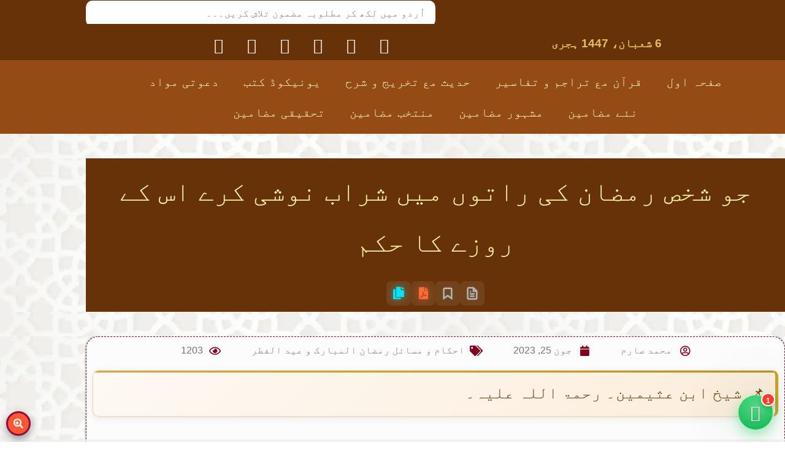

--- FILE ---
content_type: text/html; charset=UTF-8
request_url: https://tohed.com/%D8%AC%D9%88-%D8%B4%D8%AE%D8%B5-%D8%B1%D9%85%D8%B6%D8%A7%D9%86-%DA%A9%DB%8C-%D8%B1%D8%A7%D8%AA%D9%88%DA%BA-%D9%85%DB%8C%DA%BA-%D8%B4%D8%B1%D8%A7%D8%A8-%D9%86%D9%88%D8%B4%DB%8C-%DA%A9%D8%B1%DB%92/
body_size: 55088
content:
<!doctype html>
<html dir="rtl" lang="ur">
<head>
	<meta charset="UTF-8">
	<meta name="viewport" content="width=device-width, initial-scale=1">
	<link rel="profile" href="https://gmpg.org/xfn/11">
	<!-- Google Tag Manager -->
<script>(function(w,d,s,l,i){w[l]=w[l]||[];w[l].push({'gtm.start':
new Date().getTime(),event:'gtm.js'});var f=d.getElementsByTagName(s)[0],
j=d.createElement(s),dl=l!='dataLayer'?'&l='+l:'';j.async=true;j.src=
'https://www.googletagmanager.com/gtm.js?id='+i+dl;f.parentNode.insertBefore(j,f);
})(window,document,'script','dataLayer','GTM-TMC2GB64');</script>
<!-- End Google Tag Manager -->
	<title>جو شخص رمضان کی راتوں میں شراب نوشی کرے اس کے روزے کا حکم</title>
<link rel="alternate" type="application/rss+xml" title="توحید ڈاٹ کام &raquo; فیڈ" href="https://tohed.com/feed/" />
<link rel="alternate" type="application/rss+xml" title="توحید ڈاٹ کام &raquo; تبصروں کی فیڈ" href="https://tohed.com/comments/feed/" />
<link rel="alternate" type="application/rss+xml" title="توحید ڈاٹ کام &raquo; جو شخص رمضان کی راتوں میں شراب نوشی کرے اس کے روزے کا حکم تبصروں کی فیڈ" href="https://tohed.com/%d8%ac%d9%88-%d8%b4%d8%ae%d8%b5-%d8%b1%d9%85%d8%b6%d8%a7%d9%86-%da%a9%db%8c-%d8%b1%d8%a7%d8%aa%d9%88%da%ba-%d9%85%db%8c%da%ba-%d8%b4%d8%b1%d8%a7%d8%a8-%d9%86%d9%88%d8%b4%db%8c-%da%a9%d8%b1%db%92/feed/" />

	<!-- === In-house SEO tags start === -->
	<meta name="robots" content="index,follow">
	<meta name="description" content="ایک شخص شراب نوشی کا اس قدر عادی ہے کہ رمضان کی راتوں میں بھی پیتا رہتا ہے۔ دن میں اس کے صوم رکھنے کا کیا حکم ہے ؟">
	<link rel="canonical" href="https://tohed.com/%d8%ac%d9%88-%d8%b4%d8%ae%d8%b5-%d8%b1%d9%85%d8%b6%d8%a7%d9%86-%da%a9%db%8c-%d8%b1%d8%a7%d8%aa%d9%88%da%ba-%d9%85%db%8c%da%ba-%d8%b4%d8%b1%d8%a7%d8%a8-%d9%86%d9%88%d8%b4%db%8c-%da%a9%d8%b1%db%92/">
	<meta property="og:locale" content="ur_PK">
	<meta property="og:locale:alternate" content="en_US">
	<meta property="og:type" content="article">
	<meta property="og:title" content="جو شخص رمضان کی راتوں میں شراب نوشی کرے اس کے روزے کا حکم">
	<meta property="og:description" content="ایک شخص شراب نوشی کا اس قدر عادی ہے کہ رمضان کی راتوں میں بھی پیتا رہتا ہے۔ دن میں اس کے صوم رکھنے کا کیا حکم ہے ؟">
	<meta property="og:url" content="https://tohed.com/%d8%ac%d9%88-%d8%b4%d8%ae%d8%b5-%d8%b1%d9%85%d8%b6%d8%a7%d9%86-%da%a9%db%8c-%d8%b1%d8%a7%d8%aa%d9%88%da%ba-%d9%85%db%8c%da%ba-%d8%b4%d8%b1%d8%a7%d8%a8-%d9%86%d9%88%d8%b4%db%8c-%da%a9%d8%b1%db%92/">
	<meta property="og:site_name" content="توحید ڈاٹ کام">
	<meta property="og:image" content="https://tohed.com/wp-content/uploads/2021/09/favicon.webp">
	<meta property="article:published_time" content="2023-06-25T17:49:34+05:00">
	<meta property="article:modified_time" content="2024-12-09T16:44:54+05:00">
	<meta name="twitter:card" content="summary_large_image">
	<meta name="twitter:site" content="@tohed_com">
	<meta name="twitter:title" content="جو شخص رمضان کی راتوں میں شراب نوشی کرے اس کے روزے کا حکم">
	<meta name="twitter:description" content="ایک شخص شراب نوشی کا اس قدر عادی ہے کہ رمضان کی راتوں میں بھی پیتا رہتا ہے۔ دن میں اس کے صوم رکھنے کا کیا حکم ہے ؟">
	<meta name="twitter:image" content="https://tohed.com/wp-content/uploads/2021/09/favicon.webp">
	<meta name="twitter:image:alt" content="جو شخص رمضان کی راتوں میں شراب نوشی کرے اس کے روزے کا حکم">
	<!-- === In-house SEO tags end === -->
<style id='wp-img-auto-sizes-contain-inline-css'>
img:is([sizes=auto i],[sizes^="auto," i]){contain-intrinsic-size:3000px 1500px}
/*# sourceURL=wp-img-auto-sizes-contain-inline-css */
</style>

<style id='wp-emoji-styles-inline-css'>

	img.wp-smiley, img.emoji {
		display: inline !important;
		border: none !important;
		box-shadow: none !important;
		height: 1em !important;
		width: 1em !important;
		margin: 0 0.07em !important;
		vertical-align: -0.1em !important;
		background: none !important;
		padding: 0 !important;
	}
/*# sourceURL=wp-emoji-styles-inline-css */
</style>
<link rel='stylesheet' id='wp-block-library-rtl-css' href='https://tohed.com/wp-includes/css/dist/block-library/style-rtl.min.css?ver=e858da4b09d185ed217ceed4f34502dc' media='all' />
<style id='global-styles-inline-css'>
:root{--wp--preset--aspect-ratio--square: 1;--wp--preset--aspect-ratio--4-3: 4/3;--wp--preset--aspect-ratio--3-4: 3/4;--wp--preset--aspect-ratio--3-2: 3/2;--wp--preset--aspect-ratio--2-3: 2/3;--wp--preset--aspect-ratio--16-9: 16/9;--wp--preset--aspect-ratio--9-16: 9/16;--wp--preset--color--black: #000000;--wp--preset--color--cyan-bluish-gray: #abb8c3;--wp--preset--color--white: #ffffff;--wp--preset--color--pale-pink: #f78da7;--wp--preset--color--vivid-red: #cf2e2e;--wp--preset--color--luminous-vivid-orange: #ff6900;--wp--preset--color--luminous-vivid-amber: #fcb900;--wp--preset--color--light-green-cyan: #7bdcb5;--wp--preset--color--vivid-green-cyan: #00d084;--wp--preset--color--pale-cyan-blue: #8ed1fc;--wp--preset--color--vivid-cyan-blue: #0693e3;--wp--preset--color--vivid-purple: #9b51e0;--wp--preset--gradient--vivid-cyan-blue-to-vivid-purple: linear-gradient(135deg,rgb(6,147,227) 0%,rgb(155,81,224) 100%);--wp--preset--gradient--light-green-cyan-to-vivid-green-cyan: linear-gradient(135deg,rgb(122,220,180) 0%,rgb(0,208,130) 100%);--wp--preset--gradient--luminous-vivid-amber-to-luminous-vivid-orange: linear-gradient(135deg,rgb(252,185,0) 0%,rgb(255,105,0) 100%);--wp--preset--gradient--luminous-vivid-orange-to-vivid-red: linear-gradient(135deg,rgb(255,105,0) 0%,rgb(207,46,46) 100%);--wp--preset--gradient--very-light-gray-to-cyan-bluish-gray: linear-gradient(135deg,rgb(238,238,238) 0%,rgb(169,184,195) 100%);--wp--preset--gradient--cool-to-warm-spectrum: linear-gradient(135deg,rgb(74,234,220) 0%,rgb(151,120,209) 20%,rgb(207,42,186) 40%,rgb(238,44,130) 60%,rgb(251,105,98) 80%,rgb(254,248,76) 100%);--wp--preset--gradient--blush-light-purple: linear-gradient(135deg,rgb(255,206,236) 0%,rgb(152,150,240) 100%);--wp--preset--gradient--blush-bordeaux: linear-gradient(135deg,rgb(254,205,165) 0%,rgb(254,45,45) 50%,rgb(107,0,62) 100%);--wp--preset--gradient--luminous-dusk: linear-gradient(135deg,rgb(255,203,112) 0%,rgb(199,81,192) 50%,rgb(65,88,208) 100%);--wp--preset--gradient--pale-ocean: linear-gradient(135deg,rgb(255,245,203) 0%,rgb(182,227,212) 50%,rgb(51,167,181) 100%);--wp--preset--gradient--electric-grass: linear-gradient(135deg,rgb(202,248,128) 0%,rgb(113,206,126) 100%);--wp--preset--gradient--midnight: linear-gradient(135deg,rgb(2,3,129) 0%,rgb(40,116,252) 100%);--wp--preset--font-size--small: 13px;--wp--preset--font-size--medium: 20px;--wp--preset--font-size--large: 36px;--wp--preset--font-size--x-large: 42px;--wp--preset--spacing--20: 0.44rem;--wp--preset--spacing--30: 0.67rem;--wp--preset--spacing--40: 1rem;--wp--preset--spacing--50: 1.5rem;--wp--preset--spacing--60: 2.25rem;--wp--preset--spacing--70: 3.38rem;--wp--preset--spacing--80: 5.06rem;--wp--preset--shadow--natural: 6px 6px 9px rgba(0, 0, 0, 0.2);--wp--preset--shadow--deep: 12px 12px 50px rgba(0, 0, 0, 0.4);--wp--preset--shadow--sharp: 6px 6px 0px rgba(0, 0, 0, 0.2);--wp--preset--shadow--outlined: 6px 6px 0px -3px rgb(255, 255, 255), 6px 6px rgb(0, 0, 0);--wp--preset--shadow--crisp: 6px 6px 0px rgb(0, 0, 0);}:root { --wp--style--global--content-size: 800px;--wp--style--global--wide-size: 1200px; }:where(body) { margin: 0; }.wp-site-blocks > .alignleft { float: left; margin-right: 2em; }.wp-site-blocks > .alignright { float: right; margin-left: 2em; }.wp-site-blocks > .aligncenter { justify-content: center; margin-left: auto; margin-right: auto; }:where(.wp-site-blocks) > * { margin-block-start: 24px; margin-block-end: 0; }:where(.wp-site-blocks) > :first-child { margin-block-start: 0; }:where(.wp-site-blocks) > :last-child { margin-block-end: 0; }:root { --wp--style--block-gap: 24px; }:root :where(.is-layout-flow) > :first-child{margin-block-start: 0;}:root :where(.is-layout-flow) > :last-child{margin-block-end: 0;}:root :where(.is-layout-flow) > *{margin-block-start: 24px;margin-block-end: 0;}:root :where(.is-layout-constrained) > :first-child{margin-block-start: 0;}:root :where(.is-layout-constrained) > :last-child{margin-block-end: 0;}:root :where(.is-layout-constrained) > *{margin-block-start: 24px;margin-block-end: 0;}:root :where(.is-layout-flex){gap: 24px;}:root :where(.is-layout-grid){gap: 24px;}.is-layout-flow > .alignleft{float: left;margin-inline-start: 0;margin-inline-end: 2em;}.is-layout-flow > .alignright{float: right;margin-inline-start: 2em;margin-inline-end: 0;}.is-layout-flow > .aligncenter{margin-left: auto !important;margin-right: auto !important;}.is-layout-constrained > .alignleft{float: left;margin-inline-start: 0;margin-inline-end: 2em;}.is-layout-constrained > .alignright{float: right;margin-inline-start: 2em;margin-inline-end: 0;}.is-layout-constrained > .aligncenter{margin-left: auto !important;margin-right: auto !important;}.is-layout-constrained > :where(:not(.alignleft):not(.alignright):not(.alignfull)){max-width: var(--wp--style--global--content-size);margin-left: auto !important;margin-right: auto !important;}.is-layout-constrained > .alignwide{max-width: var(--wp--style--global--wide-size);}body .is-layout-flex{display: flex;}.is-layout-flex{flex-wrap: wrap;align-items: center;}.is-layout-flex > :is(*, div){margin: 0;}body .is-layout-grid{display: grid;}.is-layout-grid > :is(*, div){margin: 0;}body{padding-top: 0px;padding-right: 0px;padding-bottom: 0px;padding-left: 0px;}a:where(:not(.wp-element-button)){text-decoration: underline;}:root :where(.wp-element-button, .wp-block-button__link){background-color: #32373c;border-width: 0;color: #fff;font-family: inherit;font-size: inherit;font-style: inherit;font-weight: inherit;letter-spacing: inherit;line-height: inherit;padding-top: calc(0.667em + 2px);padding-right: calc(1.333em + 2px);padding-bottom: calc(0.667em + 2px);padding-left: calc(1.333em + 2px);text-decoration: none;text-transform: inherit;}.has-black-color{color: var(--wp--preset--color--black) !important;}.has-cyan-bluish-gray-color{color: var(--wp--preset--color--cyan-bluish-gray) !important;}.has-white-color{color: var(--wp--preset--color--white) !important;}.has-pale-pink-color{color: var(--wp--preset--color--pale-pink) !important;}.has-vivid-red-color{color: var(--wp--preset--color--vivid-red) !important;}.has-luminous-vivid-orange-color{color: var(--wp--preset--color--luminous-vivid-orange) !important;}.has-luminous-vivid-amber-color{color: var(--wp--preset--color--luminous-vivid-amber) !important;}.has-light-green-cyan-color{color: var(--wp--preset--color--light-green-cyan) !important;}.has-vivid-green-cyan-color{color: var(--wp--preset--color--vivid-green-cyan) !important;}.has-pale-cyan-blue-color{color: var(--wp--preset--color--pale-cyan-blue) !important;}.has-vivid-cyan-blue-color{color: var(--wp--preset--color--vivid-cyan-blue) !important;}.has-vivid-purple-color{color: var(--wp--preset--color--vivid-purple) !important;}.has-black-background-color{background-color: var(--wp--preset--color--black) !important;}.has-cyan-bluish-gray-background-color{background-color: var(--wp--preset--color--cyan-bluish-gray) !important;}.has-white-background-color{background-color: var(--wp--preset--color--white) !important;}.has-pale-pink-background-color{background-color: var(--wp--preset--color--pale-pink) !important;}.has-vivid-red-background-color{background-color: var(--wp--preset--color--vivid-red) !important;}.has-luminous-vivid-orange-background-color{background-color: var(--wp--preset--color--luminous-vivid-orange) !important;}.has-luminous-vivid-amber-background-color{background-color: var(--wp--preset--color--luminous-vivid-amber) !important;}.has-light-green-cyan-background-color{background-color: var(--wp--preset--color--light-green-cyan) !important;}.has-vivid-green-cyan-background-color{background-color: var(--wp--preset--color--vivid-green-cyan) !important;}.has-pale-cyan-blue-background-color{background-color: var(--wp--preset--color--pale-cyan-blue) !important;}.has-vivid-cyan-blue-background-color{background-color: var(--wp--preset--color--vivid-cyan-blue) !important;}.has-vivid-purple-background-color{background-color: var(--wp--preset--color--vivid-purple) !important;}.has-black-border-color{border-color: var(--wp--preset--color--black) !important;}.has-cyan-bluish-gray-border-color{border-color: var(--wp--preset--color--cyan-bluish-gray) !important;}.has-white-border-color{border-color: var(--wp--preset--color--white) !important;}.has-pale-pink-border-color{border-color: var(--wp--preset--color--pale-pink) !important;}.has-vivid-red-border-color{border-color: var(--wp--preset--color--vivid-red) !important;}.has-luminous-vivid-orange-border-color{border-color: var(--wp--preset--color--luminous-vivid-orange) !important;}.has-luminous-vivid-amber-border-color{border-color: var(--wp--preset--color--luminous-vivid-amber) !important;}.has-light-green-cyan-border-color{border-color: var(--wp--preset--color--light-green-cyan) !important;}.has-vivid-green-cyan-border-color{border-color: var(--wp--preset--color--vivid-green-cyan) !important;}.has-pale-cyan-blue-border-color{border-color: var(--wp--preset--color--pale-cyan-blue) !important;}.has-vivid-cyan-blue-border-color{border-color: var(--wp--preset--color--vivid-cyan-blue) !important;}.has-vivid-purple-border-color{border-color: var(--wp--preset--color--vivid-purple) !important;}.has-vivid-cyan-blue-to-vivid-purple-gradient-background{background: var(--wp--preset--gradient--vivid-cyan-blue-to-vivid-purple) !important;}.has-light-green-cyan-to-vivid-green-cyan-gradient-background{background: var(--wp--preset--gradient--light-green-cyan-to-vivid-green-cyan) !important;}.has-luminous-vivid-amber-to-luminous-vivid-orange-gradient-background{background: var(--wp--preset--gradient--luminous-vivid-amber-to-luminous-vivid-orange) !important;}.has-luminous-vivid-orange-to-vivid-red-gradient-background{background: var(--wp--preset--gradient--luminous-vivid-orange-to-vivid-red) !important;}.has-very-light-gray-to-cyan-bluish-gray-gradient-background{background: var(--wp--preset--gradient--very-light-gray-to-cyan-bluish-gray) !important;}.has-cool-to-warm-spectrum-gradient-background{background: var(--wp--preset--gradient--cool-to-warm-spectrum) !important;}.has-blush-light-purple-gradient-background{background: var(--wp--preset--gradient--blush-light-purple) !important;}.has-blush-bordeaux-gradient-background{background: var(--wp--preset--gradient--blush-bordeaux) !important;}.has-luminous-dusk-gradient-background{background: var(--wp--preset--gradient--luminous-dusk) !important;}.has-pale-ocean-gradient-background{background: var(--wp--preset--gradient--pale-ocean) !important;}.has-electric-grass-gradient-background{background: var(--wp--preset--gradient--electric-grass) !important;}.has-midnight-gradient-background{background: var(--wp--preset--gradient--midnight) !important;}.has-small-font-size{font-size: var(--wp--preset--font-size--small) !important;}.has-medium-font-size{font-size: var(--wp--preset--font-size--medium) !important;}.has-large-font-size{font-size: var(--wp--preset--font-size--large) !important;}.has-x-large-font-size{font-size: var(--wp--preset--font-size--x-large) !important;}
:root :where(.wp-block-pullquote){font-size: 1.5em;line-height: 1.6;}
/*# sourceURL=global-styles-inline-css */
</style>
<style id='tohed-auto-toc-inline-css'>

/* =========================
   Tohed Auto TOC (RTL) - Fixed
   ========================= */

/* Ensure anchors don't hide under sticky header */
#outcntn h1, #outcntn h2, #outcntn h3 {
  scroll-margin-top: var(--tohed-scroll-offset, 140px);
}

/* TOC container - Clean card, NO borders */
#outcntn .tohed-toc {
  direction: rtl;
  text-align: right;
  margin: 22px 0 30px;
  padding: 0;
  background: #ffffff;
  border: none;
  border-radius: 16px;
  box-shadow:
    0 2px 4px rgba(15, 23, 42, 0.05),
    0 8px 24px rgba(15, 23, 42, 0.1);
  overflow: hidden;
}

/* Remove default marker */
#outcntn .tohed-toc__summary::-webkit-details-marker { display: none; }
#outcntn .tohed-toc__summary::marker { content: ""; }

/* Summary row */
#outcntn .tohed-toc__summary {
  cursor: pointer;
  display: flex;
  flex-direction: row;       /* IMPORTANT */
  align-items: center;
  justify-content: space-between;
  gap: 14px;
  padding: 20px 22px 18px;
  font-family: 'Mehr', 'Jameel Noori Nastaleeq', serif;
  color: #1e293b;
  font-size: 26px;
  line-height: 38px;
  font-weight: 700;
  user-select: none;
  background: #f8fafc;
  border-bottom: 1px solid #e2e8f0;
  transition: all 0.3s ease;
}

#outcntn .tohed-toc__summary:hover {
  background: #f1f5f9;
}

/* Title with icon */
#outcntn .tohed-toc__title {
  display: flex;
  flex-direction: row;       /* IMPORTANT */
  align-items: center;
  gap: 10px;
}

#outcntn .tohed-toc__title::before {
  content: '📑';
  font-size: 22px;
}

/* Toggle button - outlined style */
#outcntn .tohed-toc__state {
  font-family: "Noto Naskh Arabic", serif;
  font-size: 14px;
  font-weight: 600;
  color: #3b82f6;
  background: #eff6ff;
  border: 1px solid #bfdbfe;
  padding: 8px 18px;
  border-radius: 25px;
  white-space: nowrap;
  transition: all 0.3s ease;
}

#outcntn .tohed-toc__summary:hover .tohed-toc__state {
  background: #dbeafe;
  border-color: #93c5fd;
}

#outcntn .tohed-toc[open] .tohed-toc__state::after{
  content: "👁️";
}
#outcntn .tohed-toc:not([open]) .tohed-toc__state::after{
  content: "👁️‍🗨️";
}


/* Body / Nav */
#outcntn .tohed-toc__nav {
  padding: 12px 8px 18px;
  background: #ffffff;
}

/* Lists */
#outcntn .tohed-toc__list,
#outcntn .tohed-toc__sublist {
  list-style: none;
  margin: 0;
  padding: 0;
  counter-reset: toc-counter;
}

#outcntn .tohed-toc__item {
  margin: 0;
  padding: 0;
}

/* Override post-link styles inside TOC */
body.single #outcntn .tohed-toc a::after {
  content: "" !important;
  display: none !important;
}

body.single #outcntn .tohed-toc a {
  text-decoration: none !important;
}

/* Link base - RTL proper alignment */
#outcntn .tohed-toc__item > a {
  font-family: 'Mehr', 'Jameel Noori Nastaleeq', serif;
  color: #334155;
  font-weight: 600;
  display: flex;
  flex-direction: row;       /* IMPORTANT */
  align-items: center;
  gap: 14px;
  line-height: 1.8;
  padding: 12px 18px;
  margin: 4px 8px;
  border-radius: 10px;
  transition: all 0.2s ease;
  background: transparent;
  counter-increment: toc-counter;
}

/* Numbered circles - positioned for RTL */
#outcntn .tohed-toc__item > a::after {
  content: counter(toc-counter, arabic-indic);
  display: flex;
  align-items: center;
  justify-content: center;
  min-width: 32px;
  height: 32px;
  background: linear-gradient(135deg, #eff6ff 0%, #dbeafe 100%);
  color: #3b82f6;
  font-family: 'Noto Naskh Arabic', sans-serif;
  font-size: 15px;
  font-weight: 700;
  border-radius: 50%;
  flex-shrink: 0;
}

/* Level styling */
#outcntn .tohed-toc__item.level-1 > a {
  font-size: 22px;
  color: #1e293b;
  font-weight: 700;
}

#outcntn .tohed-toc__item.level-2 > a {
  font-size: 20px;
  color: #334155;
  padding-right: 30px;
}

#outcntn .tohed-toc__item.level-2 > a::after {
  min-width: 28px;
  height: 28px;
  font-size: 13px;
  background: linear-gradient(135deg, #f1f5f9 0%, #e2e8f0 100%);
  color: #64748b;
}

#outcntn .tohed-toc__item.level-3 > a {
  font-size: 18px;
  font-weight: 600;
  color: #475569;
  padding-right: 45px;
}

#outcntn .tohed-toc__item.level-3 > a::after {
  min-width: 24px;
  height: 24px;
  font-size: 12px;
  background: #f8fafc;
  color: #94a3b8;
}

/* Nested lists - subtle indent background */
#outcntn .tohed-toc__sublist {
  margin-top: 2px;
  counter-reset: toc-counter;
}

/* Hover state */
#outcntn .tohed-toc__item > a:hover {
  background: #f8fafc;
  color: #1d4ed8 !important;
}

#outcntn .tohed-toc__item > a:hover::after {
  background: linear-gradient(135deg, #3b82f6 0%, #2563eb 100%);
  color: #ffffff;
  transform: scale(1.08);
}

/* Zebra striping */
#outcntn .tohed-toc__list > .tohed-toc__item:nth-child(even) > a {
  background: rgba(248, 250, 252, 0.6);
}

#outcntn .tohed-toc__list > .tohed-toc__item:nth-child(even) > a:hover {
  background: #f1f5f9;
}

/* Mobile */
@media (max-width: 600px) {
  #outcntn .tohed-toc {
    border-radius: 12px;
    margin: 18px 0 25px;
  }
  
  #outcntn .tohed-toc__summary {
    font-size: 22px;
    line-height: 32px;
    padding: 16px 18px 14px;
  }
  
  #outcntn .tohed-toc__title::before {
    font-size: 18px;
  }
  
  #outcntn .tohed-toc__state {
    font-size: 12px;
    padding: 6px 14px;
  }
  
  #outcntn .tohed-toc__item > a {
    padding: 10px 14px;
    margin: 3px 6px;
    gap: 10px;
  }
  
  #outcntn .tohed-toc__item > a::after {
    min-width: 26px;
    height: 26px;
    font-size: 13px;
  }
  
  #outcntn .tohed-toc__item.level-2 > a {
    padding-right: 24px;
  }
  
  #outcntn .tohed-toc__item.level-3 > a {
    padding-right: 36px;
  }
  
  #outcntn .tohed-toc__item.level-1 > a { font-size: 20px; }
  #outcntn .tohed-toc__item.level-2 > a { font-size: 18px; }
  #outcntn .tohed-toc__item.level-3 > a { font-size: 16px; }
}

#outcntn .tohed-toc__state{
  padding: 6px 10px;   /* tighter */
  min-width: 40px;
  text-align: center;
}

/*# sourceURL=tohed-auto-toc-inline-css */
</style>
<link rel='stylesheet' id='hello-elementor-css' href='https://tohed.com/wp-content/themes/hello-elementor/assets/css/reset.css?ver=3.4.6' media='all' />
<link rel='stylesheet' id='hello-elementor-theme-style-css' href='https://tohed.com/wp-content/themes/hello-elementor/assets/css/theme.css?ver=3.4.6' media='all' />
<link rel='stylesheet' id='hello-elementor-header-footer-css' href='https://tohed.com/wp-content/themes/hello-elementor/assets/css/header-footer.css?ver=3.4.6' media='all' />
<link rel='stylesheet' id='elementor-frontend-css' href='https://tohed.com/wp-content/plugins/elementor/assets/css/frontend.min.css?ver=3.34.2' media='all' />
<link rel='stylesheet' id='widget-image-css' href='https://tohed.com/wp-content/plugins/elementor/assets/css/widget-image-rtl.min.css?ver=3.34.2' media='all' />
<link rel='stylesheet' id='widget-spacer-css' href='https://tohed.com/wp-content/plugins/elementor/assets/css/widget-spacer-rtl.min.css?ver=3.34.2' media='all' />
<link rel='stylesheet' id='e-animation-bounce-out-css' href='https://tohed.com/wp-content/plugins/elementor/assets/lib/animations/styles/e-animation-bounce-out.min.css?ver=3.34.2' media='all' />
<link rel='stylesheet' id='widget-social-icons-css' href='https://tohed.com/wp-content/plugins/elementor/assets/css/widget-social-icons-rtl.min.css?ver=3.34.2' media='all' />
<link rel='stylesheet' id='e-apple-webkit-css' href='https://tohed.com/wp-content/plugins/elementor/assets/css/conditionals/apple-webkit.min.css?ver=3.34.2' media='all' />
<link rel='stylesheet' id='e-animation-zoomIn-css' href='https://tohed.com/wp-content/plugins/elementor/assets/lib/animations/styles/zoomIn.min.css?ver=3.34.2' media='all' />
<link rel='stylesheet' id='widget-nav-menu-css' href='https://tohed.com/wp-content/plugins/elementor-pro/assets/css/widget-nav-menu-rtl.min.css?ver=3.34.2' media='all' />
<link rel='stylesheet' id='widget-heading-css' href='https://tohed.com/wp-content/plugins/elementor/assets/css/widget-heading-rtl.min.css?ver=3.34.2' media='all' />
<link rel='stylesheet' id='widget-post-info-css' href='https://tohed.com/wp-content/plugins/elementor-pro/assets/css/widget-post-info-rtl.min.css?ver=3.34.2' media='all' />
<link rel='stylesheet' id='widget-icon-list-css' href='https://tohed.com/wp-content/plugins/elementor/assets/css/widget-icon-list-rtl.min.css?ver=3.34.2' media='all' />
<link rel='stylesheet' id='elementor-icons-shared-0-css' href='https://tohed.com/wp-content/plugins/elementor/assets/lib/font-awesome/css/fontawesome.min.css?ver=5.15.3' media='all' />
<link rel='stylesheet' id='elementor-icons-fa-regular-css' href='https://tohed.com/wp-content/plugins/elementor/assets/lib/font-awesome/css/regular.min.css?ver=5.15.3' media='all' />
<link rel='stylesheet' id='elementor-icons-fa-solid-css' href='https://tohed.com/wp-content/plugins/elementor/assets/lib/font-awesome/css/solid.min.css?ver=5.15.3' media='all' />
<link rel='stylesheet' id='widget-post-navigation-css' href='https://tohed.com/wp-content/plugins/elementor-pro/assets/css/widget-post-navigation-rtl.min.css?ver=3.34.2' media='all' />
<link rel='stylesheet' id='widget-posts-css' href='https://tohed.com/wp-content/plugins/elementor-pro/assets/css/widget-posts-rtl.min.css?ver=3.34.2' media='all' />
<link rel='stylesheet' id='elementor-icons-css' href='https://tohed.com/wp-content/plugins/elementor/assets/lib/eicons/css/elementor-icons.min.css?ver=5.46.0' media='all' />
<link rel='stylesheet' id='elementor-post-6136-css' href='https://tohed.com/wp-content/uploads/elementor/css/post-6136.css?ver=1769331506' media='all' />
<link rel='stylesheet' id='elementor-post-15083-css' href='https://tohed.com/wp-content/uploads/elementor/css/post-15083.css?ver=1769331527' media='all' />
<link rel='stylesheet' id='elementor-post-15090-css' href='https://tohed.com/wp-content/uploads/elementor/css/post-15090.css?ver=1769331506' media='all' />
<link rel='stylesheet' id='elementor-post-15062-css' href='https://tohed.com/wp-content/uploads/elementor/css/post-15062.css?ver=1769331567' media='all' />
<style id='posts-2-pdf-inline-css'>
#loader {
  border: 8px solid #f3f3f3;
  border-radius: 50%;
  border-top: 8px solid #6b4226;
  width: 60px;
  height: 60px;
  animation: spin 1.5s linear infinite;
}
@keyframes spin {
  0% { transform: rotate(0deg); }
  100% { transform: rotate(360deg); }
}
/*# sourceURL=posts-2-pdf-inline-css */
</style>
<link rel='stylesheet' id='hello-elementor-child-css' href='https://tohed.com/wp-content/themes/hello-elementor-child/style.css?ver=1.0.0' media='all' />
<link rel='stylesheet' id='tohed-members-notes-css' href='https://tohed.com/wp-content/mu-plugins/tohed-members/assets/css/notes.css?ver=0.2.0' media='all' />
<link rel='stylesheet' id='elementor-icons-fa-brands-css' href='https://tohed.com/wp-content/plugins/elementor/assets/lib/font-awesome/css/brands.min.css?ver=5.15.3' media='all' />
<script src="https://tohed.com/wp-includes/js/jquery/jquery.min.js?ver=3.7.1" id="jquery-core-js"></script>
<script src="https://tohed.com/wp-includes/js/jquery/jquery-migrate.min.js?ver=3.4.1" id="jquery-migrate-js"></script>
<link rel="EditURI" type="application/rsd+xml" title="RSD" href="https://tohed.com/xmlrpc.php?rsd" />

<link rel="stylesheet" href="https://fonts.googleapis.com/css2?family=Noto+Naskh+Arabic:wght@400;600;700&display=swap">

<style>

/* =========================================
   1. Font Definitions
   ========================================= */
@font-face {
  font-family: 'Mehr';
  src: url('/wp-content/uploads/2023/12/Mehr_Nastaliq_Web-v.-2.0.woff2') format('woff2'),
       url('/wp-content/uploads/2023/12/Mehr_Nastaliq_Web-v.-2.0.woff') format('woff');
  font-weight: normal;
  font-style: normal;
  font-display: swap;
}

/* =========================================
   2. Headings (Refined Deep Blues)
   ========================================= */
h1, h2, h3 {
  font-family: 'Mehr', 'Jameel Noori Nastaleeq', serif;
  font-weight: bold;
}

/* Primary Title */
h1 {
  color: #0a1628;
  font-size: 42px;
  line-height: 70px;
  margin-bottom: 25px;
  border-bottom: 2px solid #d4a853;
  padding-bottom: 12px;
  text-shadow: 0 1px 1px rgba(0, 0, 0, 0.05);
}

/* Section Headings */
h2 {
  color: #1a3a5c;
  font-size: 40px;
  line-height: 60px;
  margin-top: 40px;
  margin-bottom: 22px;
  padding-right: 15px;
  border-right: 4px solid #d4a853;
}

/* Subsection Headings */
h3 {
  color: #2d5a87;
  font-size: 30px;
  line-height: 50px;
  margin-bottom: 15px;
  margin-top: 30px;
}

/* =========================================
   3. Override Fix (Crucial)
   ========================================= */
h1 .blue1, h2 .blue1, h3 .blue1,
h1 span, h2 span, h3 span {
    color: inherit !important;
    font-size: inherit !important;
    line-height: inherit !important;
    font-family: inherit !important;
}

/* =========================================
   4. Legacy Classes
   ========================================= */
.blue1 {
  color: #1a4d8c;
  font-weight: bold;
  font-family: 'Mehr', 'Jameel Noori Nastaleeq', serif;
  font-size: 30px;
  line-height: 36px;
  margin-bottom: 15px;
  text-align: right;
  direction: rtl;
}

/* Reference citations */
.ref {
  font-family: "Noto Naskh Arabic", serif;
  color: #c9302c;
  font-size: 20px;
  font-weight: 700;
  direction: rtl;
  unicode-bidi: isolate;
}

/* Arabic Text */
.uarabic1w {
  font-family: 'Noto Naskh Arabic', serif;
  font-size: 24px;
  line-height: 38px;
  color: #4a2882;
  font-weight: 600;
  direction: rtl;
  unicode-bidi: isolate;
  text-rendering: optimizeLegibility;
}

/* =========================================
   5. Author Reference Box (btahreer)
   ========================================= */
.btahreer {
  font-size: 26px;
  color: #6b3a0a;
  line-height: 38px;
  text-align: right;
  padding: 18px 22px;
  margin-bottom: 25px;
  direction: rtl;
  font-family: 'Mehr', 'Jameel Noori Nastaleeq', serif;
  background: linear-gradient(135deg, #fef9f3 0%, #fdf3e7 50%, #fceddb 100%);
  border: 1px solid #e8d5bc;
  border-right: 5px solid #c9a227;
  border-radius: 10px;
  box-shadow: 
    0 3px 12px rgba(139, 90, 43, 0.1),
    0 1px 3px rgba(139, 90, 43, 0.08),
    inset 0 1px 0 rgba(255, 255, 255, 0.8);
  position: relative;
  overflow: hidden;
  /* Make space for pin icon */
  padding-right: 54px;
}

.btahreer::before {
  content: '';
  position: absolute;
  top: 0;
  right: 0;
  left: 0;
  height: 3px;
  background: linear-gradient(90deg, #d4a853 0%, #c9a227 50%, #b8941f 100%);
}

/* Red pin icon */
.btahreer::after {
  content: "📌";
  position: absolute;
  right: 18px;
  top: 50%;
  transform: translateY(-50%);
  font-size: 22px;
  line-height: 1;
  filter: saturate(1.2);
  opacity: 0.95;
  pointer-events: none;
}

/* Links inside btahreer */
.btahreer a {
  color: #8b4513;
  text-decoration: underline;
  text-decoration-color: #d4a853;
  text-underline-offset: 4px;
  transition: all 0.3s ease;
}

.btahreer a:hover {
  color: #5d2e0a;
  text-decoration-color: #8b4513;
}

@media (max-width: 600px) {
  .btahreer {
    font-size: 22px;
    line-height: 34px;
    padding: 14px 16px;
    padding-right: 46px; /* Adjusted for mobile pin */
  }
  
  .btahreer::after {
    right: 14px;
    font-size: 20px;
  }
  
  .ref { 
    font-size: 18px; 
  }
}

/* =========================================
   6. Content Body
   ========================================= */
#outcntn {
  font-family: 'Mehr', 'Jameel Noori Nastaleeq', serif;
  font-size: 22px;
  line-height: 38px;
  text-align: right;
  direction: rtl;
  color: #2c2c2c;
}

/* Blue highlight class */
.blue {
  color: #1a5fb4;
  font-weight: 600;
}

/* Links inside post content */
body.single #outcntn a {
  color: #1a5fb4;
  text-decoration: underline;
  text-decoration-color: rgba(26, 95, 180, 0.4);
  text-underline-offset: 3px;
  font-weight: 600;
  transition: all 0.25s ease;
}

body.single #outcntn a::after {
  content: " ↗";
  font-size: 0.85em;
  color: #1a5fb4;
  opacity: 0.7;
}

body.single #outcntn a:hover {
  color: #0d3a6e;
  text-decoration-color: #0d3a6e;
}

/* Global links fallback */
a {
  color: #1a5fb4;
  text-decoration: underline;
  transition: color 0.3s ease;
}

a:hover {
  color: #0d3a6e;
}

/* =========================================
   8. Selection Styling
   ========================================= */
#outcntn ::selection {
  background: rgba(212, 168, 83, 0.3);
  color: #1a3a5c;
}

/* =========================================
   9. Horizontal Rule Styling
   ========================================= */
#outcntn hr {
  border: none;
  height: 2px;
  background: linear-gradient(90deg, transparent 0%, #d4a853 50%, transparent 100%);
  margin: 35px 0;
}

/* =========================================
   10. Print Styles (General)
   ========================================= */
@media print {
  .btahreer {
    background: #fef9f3 !important;
    box-shadow: none !important;
    border: 1px solid #ccc !important;
  }
  /* Shortlink hiding rule moved to separate stylesheet */
}

</style>
<link rel="preconnect" href="https://cse.google.com">
<link rel="dns-prefetch" href="//cse.google.com">
<link rel="preconnect" href="https://www.google.com">
<link rel="dns-prefetch" href="//www.google.com">
<script defer src="https://cse.google.com/cse.js?cx=55f935491f699423a"></script>


<style>
/* =========================================
   7. Shortlink Copy Section
   ========================================= */
.shortlink-input {
  background: linear-gradient(135deg, #fefefe 0%, #f9f9f9 100%);
  border: 2px solid #e8d5bc;
  border-radius: 8px;
  padding: 12px 18px;
  font-family: 'Segoe UI', Tahoma, Geneva, Verdana, sans-serif;
  font-size: 15px;
  color: #5a4a3a;
  direction: ltr;
  text-align: left;
  min-width: 200px;
  outline: none;
  transition: all 0.3s ease;
  box-shadow: inset 0 1px 3px rgba(0, 0, 0, 0.06);
}

.shortlink-input:focus {
  border-color: #c9a227;
  box-shadow: 
    inset 0 1px 3px rgba(0, 0, 0, 0.06),
    0 0 0 3px rgba(201, 162, 39, 0.15);
}

.shortlink-input::selection {
  background: rgba(212, 168, 83, 0.3);
}

.copy-shortlink-btn {
  background: linear-gradient(135deg, #c9a227 0%, #b8941f 50%, #a6850d 100%);
  border: none;
  border-radius: 8px;
  padding: 12px 20px;
  font-family: 'Mehr', 'Jameel Noori Nastaleeq', serif;
  font-size: 16px;
  color: #fff;
  cursor: pointer;
  transition: all 0.3s ease;
  box-shadow: 
    0 2px 8px rgba(201, 162, 39, 0.3),
    0 1px 3px rgba(0, 0, 0, 0.1);
  display: inline-flex;
  align-items: center;
  gap: 8px;
}

.copy-shortlink-btn:hover {
  background: linear-gradient(135deg, #d4a853 0%, #c9a227 50%, #b8941f 100%);
  box-shadow: 
    0 4px 12px rgba(201, 162, 39, 0.4),
    0 2px 4px rgba(0, 0, 0, 0.1);
  transform: translateY(-1px);
}

.copy-shortlink-btn:active {
  transform: translateY(0);
  box-shadow: 
    0 1px 4px rgba(201, 162, 39, 0.3),
    0 1px 2px rgba(0, 0, 0, 0.1);
}

/* Success state - when link is copied */
.copy-shortlink-btn.copied {
  background: linear-gradient(135deg, #2e7d32 0%, #388e3c 50%, #43a047 100%);
  box-shadow: 
    0 2px 8px rgba(46, 125, 50, 0.3),
    0 1px 3px rgba(0, 0, 0, 0.1);
}

/* Shortlink container wrapper */
.shortlink-wrapper,
.shortlink-container {
  display: flex;
  align-items: center;
  gap: 10px;
  justify-content: center;
  flex-wrap: wrap;
  margin: 20px 0;
}

@media (max-width: 600px) {
  .shortlink-input {
    min-width: 150px;
    padding: 10px 14px;
    font-size: 14px;
  }
  
  .copy-shortlink-btn {
    padding: 10px 16px;
    font-size: 14px;
  }
}

/* =========================================
   10. Print Styles (Shortlink Only)
   ========================================= */
@media print {
  /* Hides the shortlink section when user prints the page */
  .shortlink-wrapper,
  .shortlink-container,
  .copy-shortlink-btn {
    display: none !important;
  }
}
</style>
<style>
.tm-bookmark-icon-btn{display:inline-flex;align-items:center;justify-content:center;width:40px;height:40px;padding:0;border:none;border-radius:8px;cursor:pointer;transition:all .3s cubic-bezier(.25,.8,.25,1);position:relative;background:rgba(255,255,255,.08);backdrop-filter:blur(10px);-webkit-tap-highlight-color:transparent}
.tm-bookmark-icon-btn svg{width:22px;height:22px;fill:none;stroke:#FFD54F;stroke-width:2.5px;transition:all .3s ease;filter:drop-shadow(0 0 4px rgba(255,213,79,.3))}
.tm-bookmark-icon-btn:hover{background:rgba(255,213,79,.15);transform:translateY(-2px) scale(1.05)}
.tm-bookmark-icon-btn:hover svg{stroke:#FFC107;filter:drop-shadow(0 0 8px rgba(255,193,7,.5));transform:scale(1.1)}
.tm-bookmark-icon-btn:active{transform:translateY(0) scale(1)}
.tm-bookmark-icon-btn.is-guest svg{stroke:#B0BEC5;filter:drop-shadow(0 0 2px rgba(176,190,197,.2))}
.tm-bookmark-icon-btn.is-guest:hover{background:rgba(176,190,197,.12)}
.tm-bookmark-icon-btn.is-guest:hover svg{stroke:#CFD8DC}
.tm-bookmark-icon-btn.is-saved svg{fill:#66BB6A;stroke:#66BB6A;filter:drop-shadow(0 0 6px rgba(102,187,106,.6));animation:savedPulse 2s ease-in-out infinite}
.tm-bookmark-icon-btn.is-saved:hover{background:rgba(102,187,106,.15)}
.tm-bookmark-icon-btn.is-saved:hover svg{fill:#81C784;stroke:#81C784;filter:drop-shadow(0 0 10px rgba(129,199,132,.7))}
@keyframes savedPulse{0%,100%{opacity:1}50%{opacity:.85}}
.tm-bookmark-icon-btn.is-saving{opacity:.7;cursor:wait;pointer-events:none}
.tm-bookmark-icon-btn.is-saving svg{animation:spin 1s linear infinite}
@keyframes spin{from{transform:rotate(0deg)}to{transform:rotate(360deg)}}
.tm-bookmark-icon-btn.is-fail svg{stroke:#EF5350;fill:none;filter:drop-shadow(0 0 6px rgba(239,83,80,.5))}
.tm-bookmark-icon-btn::before{content:attr(data-tooltip);position:absolute;bottom:-40px;right:50%;transform:translateX(50%);background:rgba(0,0,0,.9);color:#fff;padding:6px 12px;border-radius:6px;font-size:.85rem;white-space:nowrap;opacity:0;pointer-events:none;transition:opacity .3s ease;z-index:1000;font-weight:500}
.tm-bookmark-icon-btn:hover::before{opacity:1}
.wmu-actions-center{position:relative;z-index:5;overflow:visible}
.wmu-actions-center .tm-bookmark-icon-btn::before{z-index:10000}
@media (max-width:600px){
.tm-bookmark-icon-btn{width:36px;height:36px}
.tm-bookmark-icon-btn svg{width:20px;height:20px}
}
</style>
	
<style>
:root{--tml-gold-primary:#c49a5e;--tml-gold-light:#d4b078;--tml-gold-dark:#a67c3d;--tml-brown-dark:#5a3d1e;--tml-brown-medium:#7a5a35;--tml-cream:#faf8f5;--tml-cream-dark:#f5f0e8;--tml-text-dark:#3d2914;--tml-text-medium:#6b5138;--tml-text-light:#8a7050;--tml-white:#ffffff;--tml-shadow:0 4px 20px rgba(164,124,61,.15);--tml-shadow-hover:0 8px 30px rgba(164,124,61,.25);--tml-transition:all .3s cubic-bezier(.4,0,.2,1)}
.tml-subscribe-wrapper{padding:20px;margin:30px 0}
.tml-subscribe-form{max-width:680px;margin:0 auto;font-family:'Mehr','Noto Nastaliq Urdu',serif;background:var(--tml-white);border-radius:16px;border:2px solid var(--tml-gold-primary);box-shadow:var(--tml-shadow);overflow:hidden;position:relative;transition:var(--tml-transition)}
.tml-subscribe-form:hover{box-shadow:var(--tml-shadow-hover);transform:translateY(-2px)}
.tml-subscribe-form::before{content:'';position:absolute;top:0;left:0;right:0;height:5px;background:linear-gradient(90deg,var(--tml-gold-dark),var(--tml-gold-primary),var(--tml-gold-light),var(--tml-gold-primary),var(--tml-gold-dark))}
.tml-header{padding:28px 30px 20px;text-align:center;background:linear-gradient(180deg,var(--tml-cream) 0%,var(--tml-white) 100%);border-bottom:1px solid var(--tml-cream-dark)}
.tml-title{margin:0 0 10px;font-size:24px;font-weight:normal;color:var(--tml-brown-dark);display:flex;align-items:center;justify-content:center;gap:12px;line-height:1.8}
.tml-title i{color:var(--tml-gold-primary);font-size:28px}
.tml-subtitle{margin:0;font-size:16px;color:var(--tml-text-medium);line-height:1.9}
.tml-form{padding:25px 30px}
.tml-input-group{display:flex;gap:12px;align-items:stretch}
.tml-field{flex:1;position:relative}
.tml-input-icon{position:absolute;right:14px;top:50%;transform:translateY(-50%);color:var(--tml-gold-primary);font-size:18px;pointer-events:none;transition:var(--tml-transition)}
.tml-input{width:100%;padding:14px 45px 14px 16px;border:2px solid var(--tml-cream-dark);border-radius:10px;font-size:16px;font-family:'Mehr','Noto Nastaliq Urdu',serif;color:var(--tml-text-dark);background:var(--tml-cream);transition:var(--tml-transition);outline:none;box-sizing:border-box}
.tml-input::placeholder{color:var(--tml-text-light)}
.tml-input:focus{border-color:var(--tml-gold-primary);background:var(--tml-white);box-shadow:0 0 0 4px rgba(196,154,94,.15)}
.tml-input:focus+.tml-input-icon,.tml-field:hover .tml-input-icon{color:var(--tml-gold-dark);transform:translateY(-50%) scale(1.1)}
.tml-button{display:inline-flex;align-items:center;justify-content:center;gap:10px;padding:14px 24px;background:linear-gradient(135deg,var(--tml-gold-primary) 0%,var(--tml-gold-dark) 100%);color:var(--tml-white);border:none;border-radius:10px;font-size:16px;font-family:'Mehr','Noto Nastaliq Urdu',serif;font-weight:normal;cursor:pointer;transition:var(--tml-transition);white-space:nowrap;box-shadow:0 4px 15px rgba(196,154,94,.4)}
.tml-button:hover{background:linear-gradient(135deg,var(--tml-gold-dark) 0%,var(--tml-brown-medium) 100%);transform:translateY(-2px);box-shadow:0 6px 20px rgba(196,154,94,.5)}
.tml-button:active{transform:translateY(0)}
.tml-button i{font-size:14px;transition:var(--tml-transition)}
.tml-button:hover i{transform:translateX(-4px)}
.tml-notice{display:flex;align-items:center;justify-content:center;gap:10px;padding:14px 20px;margin:15px 30px 0;border-radius:8px;font-size:14px;animation:tml-slideIn .4s ease-out}
.tml-notice-area .tml-notice{margin:15px 30px 0}
@keyframes tml-slideIn{from{opacity:0;transform:translateY(-10px)}to{opacity:1;transform:translateY(0)}}
.tml-notice i{font-size:18px}
.tml-notice-success{background:linear-gradient(135deg,#ecfdf5 0%,#d1fae5 100%);color:#065f46;border:1px solid #a7f3d0}
.tml-notice-success i{color:#10b981}
.tml-notice-error{background:linear-gradient(135deg,#fef2f2 0%,#fee2e2 100%);color:#991b1b;border:1px solid #fecaca}
.tml-notice-error i{color:#ef4444}
.tml-notice-info{background:linear-gradient(135deg,#eff6ff 0%,#dbeafe 100%);color:#1e40af;border:1px solid #bfdbfe}
.tml-notice-info i{color:#3b82f6}
@media(max-width:640px){.tml-subscribe-wrapper{padding:15px}.tml-header{padding:22px 20px 18px}.tml-title{font-size:20px;flex-direction:column;gap:8px}.tml-title i{font-size:32px}.tml-subtitle{font-size:14px}.tml-form{padding:20px}.tml-input-group{flex-direction:column}.tml-button{width:100%;padding:14px 20px}.tml-notice{margin:15px 20px 0;flex-direction:column;text-align:center;gap:6px}}
.tml-subscribe-form *{-webkit-tap-highlight-color:transparent}
.tml-rtl .tml-input-icon{right:auto;left:14px}
.tml-rtl .tml-input{padding:14px 16px 14px 45px}
.tml-rtl .tml-button:hover i{transform:translateX(4px)}
.tml-public-wrap{min-height:60vh;display:flex;align-items:center;justify-content:center;padding:30px 16px;background:var(--tml-cream)}
.tml-public-card{max-width:720px;width:100%;background:var(--tml-white);border:2px solid var(--tml-gold-primary);border-radius:16px;box-shadow:var(--tml-shadow);padding:28px 30px;text-align:right}
.tml-public-title{margin:0 0 14px;font-size:22px;color:var(--tml-brown-dark)}
.tml-public-p{margin:0 0 12px;font-size:15px;line-height:2;color:var(--tml-text-medium)}
.tml-public-back{margin:18px 0 0}
.tml-public-link{color:var(--tml-gold-dark);font-weight:600;text-decoration:none}
.tml-public-link:hover{text-decoration:underline}
@media(max-width:640px){.tml-public-card{padding:20px}.tml-public-title{font-size:20px}.tml-public-p{font-size:14px}}
</style>
			<style>
				.e-con.e-parent:nth-of-type(n+4):not(.e-lazyloaded):not(.e-no-lazyload),
				.e-con.e-parent:nth-of-type(n+4):not(.e-lazyloaded):not(.e-no-lazyload) * {
					background-image: none !important;
				}
				@media screen and (max-height: 1024px) {
					.e-con.e-parent:nth-of-type(n+3):not(.e-lazyloaded):not(.e-no-lazyload),
					.e-con.e-parent:nth-of-type(n+3):not(.e-lazyloaded):not(.e-no-lazyload) * {
						background-image: none !important;
					}
				}
				@media screen and (max-height: 640px) {
					.e-con.e-parent:nth-of-type(n+2):not(.e-lazyloaded):not(.e-no-lazyload),
					.e-con.e-parent:nth-of-type(n+2):not(.e-lazyloaded):not(.e-no-lazyload) * {
						background-image: none !important;
					}
				}
			</style>
			
<script type="application/ld+json">{"@context":"https://schema.org","@graph":[{"@type":"Organization","@id":"https://tohed.com/#org","name":"توحید ڈاٹ کام","url":"https://tohed.com/","logo":{"@type":"ImageObject","url":"https://tohed.com/wp-content/uploads/2021/09/favicon.webp"}},{"@type":"BlogPosting","mainEntityOfPage":{"@type":"WebPage","@id":"https://tohed.com/%d8%ac%d9%88-%d8%b4%d8%ae%d8%b5-%d8%b1%d9%85%d8%b6%d8%a7%d9%86-%da%a9%db%8c-%d8%b1%d8%a7%d8%aa%d9%88%da%ba-%d9%85%db%8c%da%ba-%d8%b4%d8%b1%d8%a7%d8%a8-%d9%86%d9%88%d8%b4%db%8c-%da%a9%d8%b1%db%92/"},"headline":"جو شخص رمضان کی راتوں میں شراب نوشی کرے اس کے روزے کا حکم","datePublished":"2023-06-25T17:49:34+05:00","dateModified":"2024-12-09T16:44:54+05:00","inLanguage":"ur-PK","isAccessibleForFree":true,"wordCount":296,"keywords":null,"articleSection":"احکام و مسائل رمضان المبارک و عید الفطر","author":{"@type":"Person","name":"محمد صارم","url":"https://tohed.com/author/sarim/"},"publisher":{"@id":"https://tohed.com/#org"},"description":"ایک شخص شراب نوشی کا اس قدر عادی ہے کہ رمضان کی راتوں میں بھی پیتا رہتا ہے۔ دن میں اس کے صوم رکھنے کا کیا حکم ہے ؟"},{"@type":"BreadcrumbList","itemListElement":[{"@type":"ListItem","position":1,"item":{"@id":"https://tohed.com/%d8%a7%d8%aa%d8%a8%d8%a7%d8%b9-%d8%b3%d9%86%d8%aa-%d9%88%d8%aa%d8%b1%da%a9-%d8%a8%d8%af%d8%b9%d8%a7%d8%aa/","name":"اتباع سنت وترک بدعات"}},{"@type":"ListItem","position":2,"item":{"@id":"https://tohed.com/%d8%a7%d8%aa%d8%a8%d8%a7%d8%b9-%d8%b3%d9%86%d8%aa-%d9%88%d8%aa%d8%b1%da%a9-%d8%a8%d8%af%d8%b9%d8%a7%d8%aa/%d8%a7%d8%ad%da%a9%d8%a7%d9%85-%d9%88-%d9%85%d8%b3%d8%a7%d8%a6%d9%84-%d8%b1%d9%85%d8%b6%d8%a7%d9%86-%d8%a7%d9%84%d9%85%d8%a8%d8%a7%d8%b1%da%a9/","name":"احکام و مسائل رمضان المبارک و عید الفطر"}},{"@type":"ListItem","position":3,"item":{"@id":"https://tohed.com/%d8%ac%d9%88-%d8%b4%d8%ae%d8%b5-%d8%b1%d9%85%d8%b6%d8%a7%d9%86-%da%a9%db%8c-%d8%b1%d8%a7%d8%aa%d9%88%da%ba-%d9%85%db%8c%da%ba-%d8%b4%d8%b1%d8%a7%d8%a8-%d9%86%d9%88%d8%b4%db%8c-%da%a9%d8%b1%db%92/","name":"جو شخص رمضان کی راتوں میں شراب نوشی کرے اس کے روزے کا حکم"}}]}]}</script>
<link rel="icon" href="https://tohed.com/wp-content/uploads/2021/09/favicon-150x150.webp" sizes="32x32" />
<link rel="icon" href="https://tohed.com/wp-content/uploads/2021/09/favicon-250x250.webp" sizes="192x192" />
<link rel="apple-touch-icon" href="https://tohed.com/wp-content/uploads/2021/09/favicon-250x250.webp" />
<meta name="msapplication-TileImage" content="https://tohed.com/wp-content/uploads/2021/09/favicon-300x300.webp" />
</head>
<body class="rtl wp-singular post-template-default single single-post postid-17385 single-format-standard wp-custom-logo wp-embed-responsive wp-theme-hello-elementor wp-child-theme-hello-elementor-child hello-elementor-default elementor-default elementor-kit-6136 elementor-page-15062">

<!-- Google Tag Manager (noscript) -->
<noscript><iframe src="https://www.googletagmanager.com/ns.html?id=GTM-TMC2GB64"
height="0" width="0" style="display:none;visibility:hidden"></iframe></noscript>
<!-- End Google Tag Manager (noscript) -->
	
<a class="skip-link screen-reader-text" href="#content">Skip to content</a>

		<header data-elementor-type="header" data-elementor-id="15083" class="elementor elementor-15083 elementor-location-header" data-elementor-post-type="elementor_library">
					<section class="elementor-section elementor-top-section elementor-element elementor-element-f5f97f0 elementor-section-content-middle elementor-section-boxed elementor-section-height-default elementor-section-height-default" data-id="f5f97f0" data-element_type="section" data-settings="{&quot;background_background&quot;:&quot;classic&quot;}">
							<div class="elementor-background-overlay"></div>
							<div class="elementor-container elementor-column-gap-no">
					<div class="elementor-column elementor-col-50 elementor-top-column elementor-element elementor-element-14bd52a" data-id="14bd52a" data-element_type="column">
			<div class="elementor-widget-wrap elementor-element-populated">
						<div class="elementor-element elementor-element-92b6eae elementor-widget elementor-widget-theme-site-logo elementor-widget-image" data-id="92b6eae" data-element_type="widget" data-widget_type="theme-site-logo.default">
				<div class="elementor-widget-container">
											<a href="https://tohed.com">
			<img width="276" height="300" src="https://tohed.com/wp-content/uploads/2021/09/logo-1.webp" class="attachment-full size-full wp-image-63440" alt="" />				</a>
											</div>
				</div>
					</div>
		</div>
				<div class="elementor-column elementor-col-50 elementor-top-column elementor-element elementor-element-12bf0f2" data-id="12bf0f2" data-element_type="column">
			<div class="elementor-widget-wrap elementor-element-populated">
						<div class="elementor-element elementor-element-98b8343 elementor-widget elementor-widget-spacer" data-id="98b8343" data-element_type="widget" data-widget_type="spacer.default">
				<div class="elementor-widget-container">
							<div class="elementor-spacer">
			<div class="elementor-spacer-inner"></div>
		</div>
						</div>
				</div>
				<div class="elementor-element elementor-element-0e5dd07 elementor-widget elementor-widget-html" data-id="0e5dd07" data-element_type="widget" data-widget_type="html.default">
				<div class="elementor-widget-container">
					<div class="tohed-search">
  <div class="gcse-searchbox-only"
       data-resultsUrl="https://tohed.com/search/"
       data-newWindow="false"></div>
</div>


<script>
(function () {
  const PH = 'اُردو میں لکھ کر مطلوبہ مضمون تلاش کریں۔۔۔';

  function apply() {
    const input = document.querySelector('.tohed-search input.gsc-input');
    if (!input) return false;

    input.setAttribute('placeholder', PH);
    input.setAttribute('dir', 'rtl');
    input.style.textAlign = 'right';
    return true;
  }

  if (apply()) return;
  let tries = 0;
  const t = setInterval(() => {
    tries++;
    if (apply() || tries > 60) clearInterval(t);
  }, 200);
})();
</script>

<script>
  // Warm-up: touches the CSE container so Google initializes quickly
  document.addEventListener('DOMContentLoaded', function () {
    document.querySelector('.gcse-searchbox-only');
  });
</script>

				</div>
				</div>
					</div>
		</div>
					</div>
		</section>
				<section class="elementor-section elementor-top-section elementor-element elementor-element-2dc0682 elementor-section-boxed elementor-section-height-default elementor-section-height-default" data-id="2dc0682" data-element_type="section" data-settings="{&quot;background_background&quot;:&quot;classic&quot;}">
						<div class="elementor-container elementor-column-gap-default">
					<div class="elementor-column elementor-col-33 elementor-top-column elementor-element elementor-element-ac7b83a" data-id="ac7b83a" data-element_type="column">
			<div class="elementor-widget-wrap elementor-element-populated">
						<div class="elementor-element elementor-element-026df3c elementor-widget elementor-widget-shortcode" data-id="026df3c" data-element_type="widget" data-widget_type="shortcode.default">
				<div class="elementor-widget-container">
							<div class="elementor-shortcode"><center>
  <span style="color: #E2BF5F; font-weight: bold; font-size: 1.2em; font-family: KFGQPCUthmanTahaNaskh', serif;">
    <span class="hijri-date-urdu">6 شعبان، 1447 ہجری </span>
  </span>
</center></div>
						</div>
				</div>
					</div>
		</div>
				<div class="elementor-column elementor-col-33 elementor-top-column elementor-element elementor-element-6feca7f" data-id="6feca7f" data-element_type="column">
			<div class="elementor-widget-wrap elementor-element-populated">
						<div class="elementor-element elementor-element-c1a450e elementor-shape-circle elementor-grid-0 e-grid-align-center elementor-widget elementor-widget-social-icons" data-id="c1a450e" data-element_type="widget" data-widget_type="social-icons.default">
				<div class="elementor-widget-container">
							<div class="elementor-social-icons-wrapper elementor-grid" role="list">
							<span class="elementor-grid-item" role="listitem">
					<a class="elementor-icon elementor-social-icon elementor-social-icon-facebook-f elementor-animation-bounce-out elementor-repeater-item-1a7835e" href="https://www.facebook.com/pukar01/" target="_blank" title="ہمارا فیسبک پیج">
						<span class="elementor-screen-only">Facebook-f</span>
						<i aria-hidden="true" class="fab fa-facebook-f"></i>					</a>
				</span>
							<span class="elementor-grid-item" role="listitem">
					<a class="elementor-icon elementor-social-icon elementor-social-icon-google-play elementor-animation-bounce-out elementor-repeater-item-66a70c4" href="https://play.google.com/store/apps/details?id=com.tohed.islampro" target="_blank" title="توحید اینڈرائیڈ ایپ">
						<span class="elementor-screen-only">Google-play</span>
						<i aria-hidden="true" class="fab fa-google-play"></i>					</a>
				</span>
							<span class="elementor-grid-item" role="listitem">
					<a class="elementor-icon elementor-social-icon elementor-social-icon-apple elementor-animation-bounce-out elementor-repeater-item-2be4ed8" href="https://apps.apple.com/us/app/tohed-islamic-urdu-articles/id6744899219" target="_blank" title="توحید آئی فون ایپ">
						<span class="elementor-screen-only">Apple</span>
						<i aria-hidden="true" class="fab fa-apple"></i>					</a>
				</span>
							<span class="elementor-grid-item" role="listitem">
					<a class="elementor-icon elementor-social-icon elementor-social-icon-whatsapp elementor-animation-bounce-out elementor-repeater-item-2d62ed8" href="https://whatsapp.com/channel/0029Vb6s28JFSAtAYTt2Of38" target="_blank" title="ہمارا واٹساپ چینل">
						<span class="elementor-screen-only">Whatsapp</span>
						<i aria-hidden="true" class="fab fa-whatsapp"></i>					</a>
				</span>
							<span class="elementor-grid-item" role="listitem">
					<a class="elementor-icon elementor-social-icon elementor-social-icon-telegram elementor-animation-bounce-out elementor-repeater-item-5b526b6" href="https://t.me/+2rLlkPiutOk4ZWE0" target="_blank" title="ہمارا ٹیلیگرام چینل">
						<span class="elementor-screen-only">Telegram</span>
						<i aria-hidden="true" class="fab fa-telegram"></i>					</a>
				</span>
							<span class="elementor-grid-item" role="listitem">
					<a class="elementor-icon elementor-social-icon elementor-social-icon-discord elementor-animation-bounce-out elementor-repeater-item-4a5b571" href="https://discord.gg/SXmgnVrqnD" target="_blank" title="ہمارا ڈسکارڈ چینل">
						<span class="elementor-screen-only">Discord</span>
						<i aria-hidden="true" class="fab fa-discord"></i>					</a>
				</span>
					</div>
						</div>
				</div>
					</div>
		</div>
				<div class="elementor-column elementor-col-33 elementor-top-column elementor-element elementor-element-a8a0f38" data-id="a8a0f38" data-element_type="column" data-settings="{&quot;background_background&quot;:&quot;classic&quot;}">
			<div class="elementor-widget-wrap elementor-element-populated">
						<div class="elementor-element elementor-element-c5d3139 elementor-align-justify elementor-invisible elementor-widget elementor-widget-button" data-id="c5d3139" data-element_type="widget" data-settings="{&quot;_animation&quot;:&quot;zoomIn&quot;,&quot;_animation_delay&quot;:200}" data-widget_type="button.default">
				<div class="elementor-widget-container">
									<div class="elementor-button-wrapper">
					<a class="elementor-button elementor-button-link elementor-size-sm" href="https://tohed.com/login" title="لاگ ان">
						<span class="elementor-button-content-wrapper">
						<span class="elementor-button-icon">
				<i aria-hidden="true" class="fas fa-user-lock"></i>			</span>
								</span>
					</a>
				</div>
								</div>
				</div>
					</div>
		</div>
					</div>
		</section>
				<section class="elementor-section elementor-top-section elementor-element elementor-element-399ea32 elementor-section-boxed elementor-section-height-default elementor-section-height-default" data-id="399ea32" data-element_type="section" data-settings="{&quot;background_background&quot;:&quot;classic&quot;}">
						<div class="elementor-container elementor-column-gap-default">
					<div class="elementor-column elementor-col-50 elementor-top-column elementor-element elementor-element-beeb8b7" data-id="beeb8b7" data-element_type="column">
			<div class="elementor-widget-wrap">
							</div>
		</div>
				<div class="elementor-column elementor-col-50 elementor-top-column elementor-element elementor-element-83b7f2b" data-id="83b7f2b" data-element_type="column">
			<div class="elementor-widget-wrap">
							</div>
		</div>
					</div>
		</section>
				<section class="elementor-section elementor-top-section elementor-element elementor-element-87d90d3 elementor-section-boxed elementor-section-height-default elementor-section-height-default" data-id="87d90d3" data-element_type="section" data-settings="{&quot;background_background&quot;:&quot;classic&quot;}">
							<div class="elementor-background-overlay"></div>
							<div class="elementor-container elementor-column-gap-default">
					<div class="elementor-column elementor-col-100 elementor-top-column elementor-element elementor-element-f550b03" data-id="f550b03" data-element_type="column">
			<div class="elementor-widget-wrap elementor-element-populated">
						<div class="elementor-element elementor-element-b35705c elementor-nav-menu__align-center elementor-nav-menu__text-align-center elementor-nav-menu--dropdown-mobile elementor-nav-menu--toggle elementor-nav-menu--burger elementor-widget elementor-widget-nav-menu" data-id="b35705c" data-element_type="widget" data-settings="{&quot;layout&quot;:&quot;horizontal&quot;,&quot;submenu_icon&quot;:{&quot;value&quot;:&quot;&lt;i class=\&quot;fas fa-caret-down\&quot; aria-hidden=\&quot;true\&quot;&gt;&lt;\/i&gt;&quot;,&quot;library&quot;:&quot;fa-solid&quot;},&quot;toggle&quot;:&quot;burger&quot;}" data-widget_type="nav-menu.default">
				<div class="elementor-widget-container">
								<nav aria-label="Menu" class="elementor-nav-menu--main elementor-nav-menu__container elementor-nav-menu--layout-horizontal e--pointer-underline e--animation-none">
				<ul id="menu-1-b35705c" class="elementor-nav-menu"><li class="menu-item menu-item-type-custom menu-item-object-custom menu-item-home menu-item-3618"><a href="https://tohed.com/" class="elementor-item">صفحہ اول</a></li>
<li class="menu-item menu-item-type-post_type menu-item-object-page menu-item-has-children menu-item-56531"><a href="https://tohed.com/quran-tafsir/" class="elementor-item">قرآن مع تراجم و تفاسیر</a>
<ul class="sub-menu elementor-nav-menu--dropdown">
	<li class="menu-item menu-item-type-post_type menu-item-object-page menu-item-65969"><a href="https://tohed.com/mp3quran/" class="elementor-sub-item">100 سے زائد قاریوں کی آواز میں قرآن سنیں</a></li>
</ul>
</li>
<li class="menu-item menu-item-type-post_type menu-item-object-page menu-item-62170"><a href="https://tohed.com/hadith/" class="elementor-item">حدیث مع تخریج و شرح</a></li>
<li class="menu-item menu-item-type-post_type menu-item-object-page menu-item-56536"><a href="https://tohed.com/%d8%a7%d8%b3%d9%84%d8%a7%d9%85%db%8c-%da%a9%d8%aa%d8%a8-%db%8c%d9%88%d9%86%db%8c%da%a9%d9%88%da%88-%d9%81%d8%a7%d8%b1%d9%85%db%8c%d9%b9-%d9%85%db%8c%da%ba/" class="elementor-item">یونیکوڈ کتب</a></li>
<li class="menu-item menu-item-type-custom menu-item-object-custom menu-item-65673"><a href="https://tohed.com/whatsapp-message/" class="elementor-item">دعوتی مواد</a></li>
<li class="menu-item menu-item-type-custom menu-item-object-custom menu-item-56543"><a href="https://tohed.com/%d9%86%d8%a6%db%92-%d9%85%d8%b6%d8%a7%d9%85%db%8c%d9%86/" class="elementor-item">نئے مضامین</a></li>
<li class="menu-item menu-item-type-taxonomy menu-item-object-category menu-item-has-children menu-item-56542"><a href="https://tohed.com/prominent-articles/" class="elementor-item">مشہور مضامین</a>
<ul class="sub-menu elementor-nav-menu--dropdown">
	<li class="menu-item menu-item-type-post_type menu-item-object-page menu-item-56680"><a href="https://tohed.com/all-categories/" class="elementor-sub-item">کیٹگریز</a></li>
</ul>
</li>
<li class="menu-item menu-item-type-post_type menu-item-object-page menu-item-58254"><a href="https://tohed.com/selected-articles/" class="elementor-item">منتخب مضامین</a></li>
<li class="menu-item menu-item-type-taxonomy menu-item-object-category menu-item-has-children menu-item-56535"><a href="https://tohed.com/research-articles/" class="elementor-item">تحقیقی مضامین</a>
<ul class="sub-menu elementor-nav-menu--dropdown">
	<li class="menu-item menu-item-type-custom menu-item-object-custom menu-item-56537"><a href="https://tohed.com/books/" class="elementor-sub-item">شاملہ اُردو</a></li>
	<li class="menu-item menu-item-type-taxonomy menu-item-object-category menu-item-65977"><a href="https://tohed.com/khutbat/" class="elementor-sub-item">خطبات</a></li>
</ul>
</li>
</ul>			</nav>
					<div class="elementor-menu-toggle" role="button" tabindex="0" aria-label="Menu Toggle" aria-expanded="false">
			<i aria-hidden="true" role="presentation" class="elementor-menu-toggle__icon--open eicon-menu-bar"></i><i aria-hidden="true" role="presentation" class="elementor-menu-toggle__icon--close eicon-close"></i>		</div>
					<nav class="elementor-nav-menu--dropdown elementor-nav-menu__container" aria-hidden="true">
				<ul id="menu-2-b35705c" class="elementor-nav-menu"><li class="menu-item menu-item-type-custom menu-item-object-custom menu-item-home menu-item-3618"><a href="https://tohed.com/" class="elementor-item" tabindex="-1">صفحہ اول</a></li>
<li class="menu-item menu-item-type-post_type menu-item-object-page menu-item-has-children menu-item-56531"><a href="https://tohed.com/quran-tafsir/" class="elementor-item" tabindex="-1">قرآن مع تراجم و تفاسیر</a>
<ul class="sub-menu elementor-nav-menu--dropdown">
	<li class="menu-item menu-item-type-post_type menu-item-object-page menu-item-65969"><a href="https://tohed.com/mp3quran/" class="elementor-sub-item" tabindex="-1">100 سے زائد قاریوں کی آواز میں قرآن سنیں</a></li>
</ul>
</li>
<li class="menu-item menu-item-type-post_type menu-item-object-page menu-item-62170"><a href="https://tohed.com/hadith/" class="elementor-item" tabindex="-1">حدیث مع تخریج و شرح</a></li>
<li class="menu-item menu-item-type-post_type menu-item-object-page menu-item-56536"><a href="https://tohed.com/%d8%a7%d8%b3%d9%84%d8%a7%d9%85%db%8c-%da%a9%d8%aa%d8%a8-%db%8c%d9%88%d9%86%db%8c%da%a9%d9%88%da%88-%d9%81%d8%a7%d8%b1%d9%85%db%8c%d9%b9-%d9%85%db%8c%da%ba/" class="elementor-item" tabindex="-1">یونیکوڈ کتب</a></li>
<li class="menu-item menu-item-type-custom menu-item-object-custom menu-item-65673"><a href="https://tohed.com/whatsapp-message/" class="elementor-item" tabindex="-1">دعوتی مواد</a></li>
<li class="menu-item menu-item-type-custom menu-item-object-custom menu-item-56543"><a href="https://tohed.com/%d9%86%d8%a6%db%92-%d9%85%d8%b6%d8%a7%d9%85%db%8c%d9%86/" class="elementor-item" tabindex="-1">نئے مضامین</a></li>
<li class="menu-item menu-item-type-taxonomy menu-item-object-category menu-item-has-children menu-item-56542"><a href="https://tohed.com/prominent-articles/" class="elementor-item" tabindex="-1">مشہور مضامین</a>
<ul class="sub-menu elementor-nav-menu--dropdown">
	<li class="menu-item menu-item-type-post_type menu-item-object-page menu-item-56680"><a href="https://tohed.com/all-categories/" class="elementor-sub-item" tabindex="-1">کیٹگریز</a></li>
</ul>
</li>
<li class="menu-item menu-item-type-post_type menu-item-object-page menu-item-58254"><a href="https://tohed.com/selected-articles/" class="elementor-item" tabindex="-1">منتخب مضامین</a></li>
<li class="menu-item menu-item-type-taxonomy menu-item-object-category menu-item-has-children menu-item-56535"><a href="https://tohed.com/research-articles/" class="elementor-item" tabindex="-1">تحقیقی مضامین</a>
<ul class="sub-menu elementor-nav-menu--dropdown">
	<li class="menu-item menu-item-type-custom menu-item-object-custom menu-item-56537"><a href="https://tohed.com/books/" class="elementor-sub-item" tabindex="-1">شاملہ اُردو</a></li>
	<li class="menu-item menu-item-type-taxonomy menu-item-object-category menu-item-65977"><a href="https://tohed.com/khutbat/" class="elementor-sub-item" tabindex="-1">خطبات</a></li>
</ul>
</li>
</ul>			</nav>
						</div>
				</div>
					</div>
		</div>
					</div>
		</section>
				</header>
				<div data-elementor-type="single-post" data-elementor-id="15062" class="elementor elementor-15062 elementor-location-single post-17385 post type-post status-publish format-standard hentry category-415" data-elementor-post-type="elementor_library">
					<section class="elementor-section elementor-top-section elementor-element elementor-element-0657bbf elementor-section-boxed elementor-section-height-default elementor-section-height-default" data-id="0657bbf" data-element_type="section" data-settings="{&quot;background_background&quot;:&quot;classic&quot;}">
						<div class="elementor-container elementor-column-gap-default">
					<div class="elementor-column elementor-col-100 elementor-top-column elementor-element elementor-element-dbea83d" data-id="dbea83d" data-element_type="column">
			<div class="elementor-widget-wrap elementor-element-populated">
						<div class="elementor-element elementor-element-493171f elementor-widget elementor-widget-spacer" data-id="493171f" data-element_type="widget" data-widget_type="spacer.default">
				<div class="elementor-widget-container">
							<div class="elementor-spacer">
			<div class="elementor-spacer-inner"></div>
		</div>
						</div>
				</div>
					</div>
		</div>
					</div>
		</section>
				<section class="elementor-section elementor-top-section elementor-element elementor-element-c5ec5d0 elementor-section-boxed elementor-section-height-default elementor-section-height-default" data-id="c5ec5d0" data-element_type="section" data-settings="{&quot;background_background&quot;:&quot;classic&quot;}">
						<div class="elementor-container elementor-column-gap-default">
					<div class="elementor-column elementor-col-100 elementor-top-column elementor-element elementor-element-76f6874" data-id="76f6874" data-element_type="column" data-settings="{&quot;background_background&quot;:&quot;classic&quot;}">
			<div class="elementor-widget-wrap elementor-element-populated">
						<div class="elementor-element elementor-element-445711e elementor-widget elementor-widget-theme-archive-title elementor-page-title elementor-widget-heading" data-id="445711e" data-element_type="widget" data-widget_type="theme-archive-title.default">
				<div class="elementor-widget-container">
					<h1 class="elementor-heading-title elementor-size-default">جو شخص رمضان کی راتوں میں شراب نوشی کرے اس کے روزے کا حکم</h1>				</div>
				</div>
				<div class="elementor-element elementor-element-8a151f7 elementor-widget elementor-widget-shortcode" data-id="8a151f7" data-element_type="widget" data-widget_type="shortcode.default">
				<div class="elementor-widget-container">
							<div class="elementor-shortcode"><style id="tohed-actions-enhanced-v4">
/* Container */
.tohed-actions {
    display: flex;
    gap: 10px;
    align-items: center;
    justify-content: center;
    width: 100%;
    margin: 0 auto;
    position: relative;
    z-index: 5;
    overflow: visible;
}

/* Base Button Styles - Matching Bookmark/Notes */
.tohed-pdf-btn,
.tohed-copy-btn {
    display: inline-flex;
    align-items: center;
    justify-content: center;
    width: 40px;
    height: 40px;
    padding: 0;
    border: none;
    border-radius: 8px;
    cursor: pointer;
    transition: all 0.3s cubic-bezier(0.25, 0.8, 0.25, 1);
    position: relative;
    background: rgba(255, 255, 255, 0.08);
    backdrop-filter: blur(10px);
    -webkit-tap-highlight-color: transparent;
}

/* PDF Button - Bright Coral/Orange (stands out on brown) */
.tohed-pdf-btn i {
    font-size: 20px;
    color: #FF6B35; /* Bright coral/orange */
    transition: all 0.3s ease;
    filter: drop-shadow(0 0 6px rgba(255, 107, 53, 0.5));
}

.tohed-pdf-btn:hover {
    background: rgba(255, 107, 53, 0.15);
    transform: translateY(-2px) scale(1.05);
}

.tohed-pdf-btn:hover i {
    color: #FF8A50; /* Lighter on hover */
    filter: drop-shadow(0 0 10px rgba(255, 138, 80, 0.7));
    transform: scale(1.1);
}

.tohed-pdf-btn:active {
    transform: translateY(0) scale(1);
}

/* Copy Button - Bright Cyan (high contrast on brown) */
.tohed-copy-btn i {
    font-size: 20px;
    color: #00E5FF; /* Bright cyan */
    transition: all 0.3s ease;
    filter: drop-shadow(0 0 6px rgba(0, 229, 255, 0.5));
}

.tohed-copy-btn:hover {
    background: rgba(0, 229, 255, 0.15);
    transform: translateY(-2px) scale(1.05);
}

.tohed-copy-btn:hover i {
    color: #18FFFF; /* Lighter cyan on hover */
    filter: drop-shadow(0 0 10px rgba(24, 255, 255, 0.7));
    transform: scale(1.1);
}

.tohed-copy-btn:active {
    transform: translateY(0) scale(1);
}

/* Processing State */
.tohed-pdf-btn.is-processing,
.tohed-copy-btn.is-processing {
    opacity: 0.7;
    cursor: wait;
    pointer-events: none;
}

.tohed-pdf-btn.is-processing i,
.tohed-copy-btn.is-processing i {
    animation: spin 1s linear infinite;
}

@keyframes spin {
    from { transform: rotate(0deg); }
    to { transform: rotate(360deg); }
}

/* Success State */
.tohed-pdf-btn.is-success,
.tohed-copy-btn.is-success {
    background: rgba(102, 187, 106, 0.15);
}

.tohed-pdf-btn.is-success i,
.tohed-copy-btn.is-success i {
    color: #66BB6A;
    filter: drop-shadow(0 0 8px rgba(102, 187, 106, 0.7));
    animation: successPulse 2s ease-in-out infinite;
}

@keyframes successPulse {
    0%, 100% { opacity: 1; }
    50% { opacity: 0.85; }
}

/* Tooltips - Matching bookmark style */
.tohed-pdf-btn::before,
.tohed-copy-btn::before {
    content: attr(data-tooltip);
    position: absolute;
    bottom: -40px;
    right: 50%;
    transform: translateX(50%);
    background: rgba(0, 0, 0, 0.9);
    color: #fff;
    padding: 6px 12px;
    border-radius: 6px;
    font-size: 0.85rem;
    white-space: nowrap;
    opacity: 0;
    pointer-events: none;
    transition: opacity 0.3s ease;
    z-index: 10000;
    font-weight: 500;
}

.tohed-pdf-btn:hover::before,
.tohed-copy-btn:hover::before {
    opacity: 1;
}

/* Mobile Responsive */
@media (max-width: 600px) {
    .tohed-actions {
        gap: 8px;
    }
    
    .tohed-pdf-btn,
    .tohed-copy-btn {
        width: 36px;
        height: 36px;
    }
    
    .tohed-pdf-btn i,
    .tohed-copy-btn i {
        font-size: 18px;
    }
}
</style><div class="tohed-actions"><button type="button" class="tm-notes-icon-btn is-guest" data-guest="1" data-type="post" data-source="post" data-id="17385" data-url="https://tohed.com/%d8%ac%d9%88-%d8%b4%d8%ae%d8%b5-%d8%b1%d9%85%d8%b6%d8%a7%d9%86-%da%a9%db%8c-%d8%b1%d8%a7%d8%aa%d9%88%da%ba-%d9%85%db%8c%da%ba-%d8%b4%d8%b1%d8%a7%d8%a8-%d9%86%d9%88%d8%b4%db%8c-%da%a9%d8%b1%db%92/" data-title="جو شخص رمضان کی راتوں میں شراب نوشی کرے اس کے روزے کا حکم" data-count="0" data-tooltip="نوٹ اور اہم نکات شامل کرنے کے لیے لاگ ان کریں" aria-label="نوٹ اور اہم نکات شامل کرنے کے لیے لاگ ان کریں"><svg viewBox="0 0 24 24" aria-hidden="true"><path d="M14 2H6a2 2 0 0 0-2 2v16a2 2 0 0 0 2 2h12a2 2 0 0 0 2-2V8z"/><polyline points="14 2 14 8 20 8"/><line x1="16" y1="13" x2="8" y2="13"/><line x1="16" y1="17" x2="8" y2="17"/><line x1="10" y1="9" x2="8" y2="9"/></svg></button><button type="button" class="tm-bookmark-icon-btn is-guest" data-saved="0" data-guest="1" data-type="post" data-source="post" data-id="17385" data-url="https://tohed.com/%d8%ac%d9%88-%d8%b4%d8%ae%d8%b5-%d8%b1%d9%85%d8%b6%d8%a7%d9%86-%da%a9%db%8c-%d8%b1%d8%a7%d8%aa%d9%88%da%ba-%d9%85%db%8c%da%ba-%d8%b4%d8%b1%d8%a7%d8%a8-%d9%86%d9%88%d8%b4%db%8c-%da%a9%d8%b1%db%92/" data-title="جو شخص رمضان کی راتوں میں شراب نوشی کرے اس کے روزے کا حکم" data-tooltip="بعد میں پڑھنے اور لنک محفوظ کرنے کے لیے لاگ ان کریں" aria-label="بعد میں پڑھنے اور لنک محفوظ کرنے کے لیے لاگ ان کریں"><svg viewBox="0 0 24 24" aria-hidden="true"><path d="M19 21l-7-5-7 5V5a2 2 0 0 1 2-2h10a2 2 0 0 1 2 2z"></path></svg></button><button id="pdf-button" class="tohed-pdf-btn" type="button" data-tooltip="پی ڈی ایف ڈاؤن لوڈ کریں" aria-label="پی ڈی ایف ڈاؤن لوڈ کریں"><i class="fas fa-file-pdf" aria-hidden="true"></i></button><button id="copy-button" class="tohed-copy-btn" type="button" data-tooltip="مواد کاپی کریں" aria-label="مواد کاپی کریں"><i class="fas fa-copy" aria-hidden="true"></i></button></div>
</div>
						</div>
				</div>
					</div>
		</div>
					</div>
		</section>
				<section class="elementor-section elementor-top-section elementor-element elementor-element-e1ddeb3 elementor-section-boxed elementor-section-height-default elementor-section-height-default" data-id="e1ddeb3" data-element_type="section" data-settings="{&quot;background_background&quot;:&quot;classic&quot;}">
						<div class="elementor-container elementor-column-gap-default">
					<div class="elementor-column elementor-col-50 elementor-top-column elementor-element elementor-element-8931bcb" data-id="8931bcb" data-element_type="column">
			<div class="elementor-widget-wrap elementor-element-populated">
						<div class="elementor-element elementor-element-3d822e1 elementor-widget elementor-widget-spacer" data-id="3d822e1" data-element_type="widget" data-widget_type="spacer.default">
				<div class="elementor-widget-container">
							<div class="elementor-spacer">
			<div class="elementor-spacer-inner"></div>
		</div>
						</div>
				</div>
					</div>
		</div>
				<div class="elementor-column elementor-col-50 elementor-top-column elementor-element elementor-element-f175c16" data-id="f175c16" data-element_type="column">
			<div class="elementor-widget-wrap">
							</div>
		</div>
					</div>
		</section>
				<section class="elementor-section elementor-top-section elementor-element elementor-element-66e8865 elementor-section-boxed elementor-section-height-default elementor-section-height-default" data-id="66e8865" data-element_type="section" data-settings="{&quot;background_background&quot;:&quot;classic&quot;}">
						<div class="elementor-container elementor-column-gap-default">
					<div class="elementor-column elementor-col-100 elementor-top-column elementor-element elementor-element-7a801e4" data-id="7a801e4" data-element_type="column" data-settings="{&quot;background_background&quot;:&quot;classic&quot;}">
			<div class="elementor-widget-wrap elementor-element-populated">
						<div class="elementor-element elementor-element-f73e9f2 .meta-post-views elementor-align-center elementor-widget elementor-widget-post-info" data-id="f73e9f2" data-element_type="widget" id="#meta-views-id" data-widget_type="post-info.default">
				<div class="elementor-widget-container">
							<ul class="elementor-inline-items elementor-icon-list-items elementor-post-info">
								<li class="elementor-icon-list-item elementor-repeater-item-f9dea6b elementor-inline-item" itemprop="author">
						<a href="https://tohed.com/author/sarim/">
											<span class="elementor-icon-list-icon">
								<i aria-hidden="true" class="far fa-user-circle"></i>							</span>
									<span class="elementor-icon-list-text elementor-post-info__item elementor-post-info__item--type-author">
										محمد صارم					</span>
									</a>
				</li>
				<li class="elementor-icon-list-item elementor-repeater-item-aa06f14 elementor-inline-item" itemprop="datePublished">
						<a href="https://tohed.com/archive/2023/06/25/">
											<span class="elementor-icon-list-icon">
								<i aria-hidden="true" class="fas fa-calendar"></i>							</span>
									<span class="elementor-icon-list-text elementor-post-info__item elementor-post-info__item--type-date">
										<time>جون 25, 2023</time>					</span>
									</a>
				</li>
				<li class="elementor-icon-list-item elementor-repeater-item-c72cf7b elementor-inline-item" itemprop="about">
										<span class="elementor-icon-list-icon">
								<i aria-hidden="true" class="fas fa-tags"></i>							</span>
									<span class="elementor-icon-list-text elementor-post-info__item elementor-post-info__item--type-terms">
										<span class="elementor-post-info__terms-list">
				<a href="https://tohed.com/%d8%a7%d8%aa%d8%a8%d8%a7%d8%b9-%d8%b3%d9%86%d8%aa-%d9%88%d8%aa%d8%b1%da%a9-%d8%a8%d8%af%d8%b9%d8%a7%d8%aa/%d8%a7%d8%ad%da%a9%d8%a7%d9%85-%d9%88-%d9%85%d8%b3%d8%a7%d8%a6%d9%84-%d8%b1%d9%85%d8%b6%d8%a7%d9%86-%d8%a7%d9%84%d9%85%d8%a8%d8%a7%d8%b1%da%a9/" class="elementor-post-info__terms-list-item">احکام و مسائل رمضان المبارک و عید الفطر</a>				</span>
					</span>
								</li>
				<li class="elementor-icon-list-item elementor-repeater-item-fe7245d elementor-inline-item">
										<span class="elementor-icon-list-icon">
								<i aria-hidden="true" class="far fa-eye"></i>							</span>
									<span class="elementor-icon-list-text elementor-post-info__item elementor-post-info__item--type-custom">
										1203
					</span>
								</li>
				</ul>
						</div>
				</div>
				<div class="elementor-element elementor-element-775c22b elementor-widget elementor-widget-theme-post-content" data-id="775c22b" data-element_type="widget" data-widget_type="theme-post-content.default">
				<div class="elementor-widget-container">
					<div id="outcntn">
<div class="btahreer">شیخ ابن عثیمین۔ رحمۃ اللہ علیہ۔</div>
<h2><span class="blue1">سوال :</span></h2>
<p>ایک شخص شراب نوشی کا اس قدر عادی ہے کہ رمضان کی راتوں میں بھی پیتا رہتا ہے۔ دن میں اس کے صوم رکھنے کا کیا حکم ہے ؟</p>
<h2><span class="blue1">جواب :</span></h2>
<p>شراب نوشی کبیرہ گناہوں میں سے ہے۔ اللہ تعالیٰ کا فرمان ہے :</p>
<p><span class="uarabic1w"> يَا أَيُّهَا الَّذِينَ آمَنُوا إِنَّمَا الْخَمْرُ وَالْمَيْسِرُ وَالْأَنْصَابُ وَالْأَزْلَامُ رِجْسٌ مِنْ عَمَلِ الشَّيْطَانِ فَاجْتَنِبُوهُ لَعَلَّكُمْ تُفْلِحُونَ <span class="bull">٭</span> إِنَّمَا يُرِيدُ الشَّيْطَانُ أَنْ يُوقِعَ بَيْنَكُمُ الْعَدَاوَةَ وَالْبَغْضَاءَ فِي الْخَمْرِ وَالْمَيْسِرِ وَيَصُدَّكُمْ عَنْ ذِكْرِ اللَّـهِ وَعَنِ الصَّلَاةِ فَهَلْ أَنْتُمْ مُنْتَهُونَ</span> <span class="ref">[5-المائدة:90]</span></p>
<p>’’ اے ایمان والو ! بات یہی ہے کہ شراب اور جو ا اور تھان اور فال نکالنے کے پانسے کے تیر یہ سب گندی باتیں، شیطانی کام ہیں ان سے بالکل الگ رہو، تاکہ تم فلاح یاب ہو۔ شیطان تو یوں چاہتا ہے کہ شراب اور جوئے کے ذریعے سے تمہارے آپس میں عداوت اور بغض وا قع کرا دے اور اللہ تعالیٰ کی یاد سے اور صلاۃ سے تم کو باز رکھے۔ سو اب بھی باز آ جاؤ “۔</p>
<p>پس اس کا شراب پینا رمضان اور غیر رمضان سب میں حرام ہے۔ اگرچہ رمضان میں پینے سے اس کی حرمت بڑھ جاتی ہے، لہٰذا شراب نوشی کرنے والے پر توبہ کرنا ضروری ہے۔ اس طرح کہ شراب پینے سے باز آ جا ئے، اور شراب نوشی کرنے سے جو کوتاہی اور نافرمانی کی ہے اس پر نادم اور شرمندہ ہو اور آئندہ رمضان اور غیر رمضان سب میں دوبارہ ایسی غلطی نہ کرنے کا پختہ ارادہ کرے۔ رہا اس شخص کا صوم رکھنا جو رات میں شراب نوشی کرے تو اس کا صوم صحیح ہے۔ بشرطیکہ طلوع صبح صادق سے غروب آفتا ب تک اللہ کے لئے، صوم کی نیت سے صوم کو تو ڑنے والی تمام چیزوں سے باز رہے۔</p>
<p>’’ <span class="uarabic1w">اللجنۃالدائمۃ </span>“</p>


	<div class="shortlink-container shortlink-term" data-title="جو شخص رمضان کی راتوں میں شراب نوشی کرے اس کے روزے کا حکم" style="margin:.75rem 0 1rem;">
		<input type="text" class="shortlink-input" value="https://tohed.com/db14d1" readonly style="direction:ltr; width:260px; padding:.4rem .6rem; margin-inline-end:.5rem;">
		<button type="button" class="copy-shortlink-btn" style="padding:.45rem .8rem;">
			📋 شارٹ لنک کاپی کریں
		</button>
	</div></div>				</div>
				</div>
					</div>
		</div>
					</div>
		</section>
				<section class="elementor-section elementor-top-section elementor-element elementor-element-432e3e3 elementor-section-boxed elementor-section-height-default elementor-section-height-default" data-id="432e3e3" data-element_type="section" data-settings="{&quot;background_background&quot;:&quot;classic&quot;}">
						<div class="elementor-container elementor-column-gap-default">
					<div class="elementor-column elementor-col-100 elementor-top-column elementor-element elementor-element-441615a" data-id="441615a" data-element_type="column">
			<div class="elementor-widget-wrap elementor-element-populated">
						<div class="elementor-element elementor-element-f6412be elementor-post-navigation-borders-yes elementor-widget elementor-widget-post-navigation" data-id="f6412be" data-element_type="widget" data-widget_type="post-navigation.default">
				<div class="elementor-widget-container">
							<div class="elementor-post-navigation" role="navigation" aria-label="Post Navigation">
			<div class="elementor-post-navigation__prev elementor-post-navigation__link">
				<a href="https://tohed.com/%d9%86%d9%88%d8%ac%d9%88%d8%a7%d9%86%d9%88%da%ba-%da%a9%d8%a7-%d8%b1%d9%88%d8%b2%db%92-%da%a9%db%8c-%d9%be%d8%a7%d8%a8%d9%86%d8%af%db%8c-%d9%84%db%8c%da%a9%d9%86-%d9%86%d9%85%d8%a7%d8%b2-%d9%85%db%8c/" rel="prev"><span class="elementor-post-navigation__link__prev"><span class="post-navigation__prev--label">گزشتہ پوسٹ</span><span class="post-navigation__prev--title">نوجوانوں کا روزے کی پابندی لیکن نماز میں کوتاہی</span></span></a>			</div>
							<div class="elementor-post-navigation__separator-wrapper">
					<div class="elementor-post-navigation__separator"></div>
				</div>
						<div class="elementor-post-navigation__next elementor-post-navigation__link">
				<a href="https://tohed.com/%d8%b1%d9%88%d8%b2%db%81-%d8%b1%da%a9%da%be-%da%a9%d8%b1-%d9%be%d9%88%d8%b1%d8%a7-%d8%af%d9%86-%d8%b3%d9%88-%d8%ac%d8%a7%d9%86%db%92-%d9%88%d8%a7%d9%84%db%92-%da%a9%d8%a7-%d8%b1%d9%88%d8%b2%db%81/" rel="next"><span class="elementor-post-navigation__link__next"><span class="post-navigation__next--label">اگلی پوسٹ</span><span class="post-navigation__next--title">روزہ رکھ کر پورا دن سو جانے والے کا روزہ کیسا ہے؟</span></span></a>			</div>
		</div>
						</div>
				</div>
					</div>
		</div>
					</div>
		</section>
				<section class="elementor-section elementor-top-section elementor-element elementor-element-b8573a5 elementor-section-boxed elementor-section-height-default elementor-section-height-default" data-id="b8573a5" data-element_type="section" data-settings="{&quot;background_background&quot;:&quot;classic&quot;}">
						<div class="elementor-container elementor-column-gap-default">
					<div class="elementor-column elementor-col-100 elementor-top-column elementor-element elementor-element-4b880ba" data-id="4b880ba" data-element_type="column">
			<div class="elementor-widget-wrap elementor-element-populated">
						<div class="elementor-element elementor-element-8911958 elementor-widget elementor-widget-global elementor-global-67352 elementor-widget-shortcode" data-id="8911958" data-element_type="widget" data-widget_type="shortcode.default">
				<div class="elementor-widget-container">
							<div class="elementor-shortcode"><div class="tml-subscribe-wrapper"><div class="tml-subscribe-form tml-rtl" dir="rtl" lang="ur"><div class="tml-header"><h3 class="tml-title"><i class="fas fa-envelope-open-text"></i>نئے مضامین کی اپڈیٹس کے لیے ہماری میلنگ لسٹ میں شامل ہوں</h3><p class="tml-subtitle">قرآن و سنت کی روشنی میں علمی و تحقیقی مضامین براہ راست اپنے اِن باکس میں پائیں</p></div><form method="post" action="https://tohed.com/wp-admin/admin-post.php" class="tml-form tml-js-form" data-ajax-url="https://tohed.com/wp-admin/admin-ajax.php" data-ajax-nonce="4a2048d618"><input type="hidden" name="action" value="tml_subscribe" /><input type="hidden" name="_wpnonce" value="9b92c21d0b" /><input type="hidden" name="tml_redirect" value="https://tohed.com/--------/" /><div class="tml-input-group"><div class="tml-field"><i class="fas fa-envelope tml-input-icon"></i><input required type="email" name="tml_email" placeholder="اپنا ای میل ایڈریس درج کریں" class="tml-input tml-email" /></div><button type="submit" class="tml-button"><span>سبسکرائب کریں</span><i class="fas fa-paper-plane"></i></button></div></form><div class="tml-notice-area" aria-live="polite"></div><script>(function(){var f=document.querySelector(".tml-js-form");if(!f||f.__bound)return;f.__bound=true;var box=f.closest(".tml-subscribe-form");var area=box?box.querySelector(".tml-notice-area"):null;var msg=function(t,m){if(!area)return;area.innerHTML='<div class="tml-notice tml-notice-'+t+'"><span>'+m+'</span></div>';};f.addEventListener("submit",function(e){if(!window.fetch){return;}e.preventDefault();msg("info","براہ کرم انتظار کریں…");var fd=new FormData(f);fd.set("action","tml_subscribe_ajax");fd.set("nonce",f.getAttribute("data-ajax-nonce")||"");fetch(f.getAttribute("data-ajax-url"),{method:"POST",credentials:"same-origin",body:fd}).then(function(r){return r.text().then(function(t){return{ok:r.ok,text:t};});}).then(function(res){var j=null;try{j=JSON.parse(res.text||"");}catch(e){}if(j&&j.type&&j.message){msg(j.type,j.message);return;}if(res.ok&&res.text){var m=/\"message\"\s*:\s*\"([^\"]+)\"/.exec(res.text);if(m){msg("success",m[1].replace(/\\u([0-9a-fA-F]{4})/g,function(_,c){return String.fromCharCode(parseInt(c,16));}));return;}}msg("error","کچھ غلط ہو گیا ہے، براہ کرم دوبارہ کوشش کریں۔");}).catch(function(){msg("error","کنکشن مسئلہ ہے۔ براہ کرم دوبارہ کوشش کریں۔");});});})();</script></div></div></div>
						</div>
				</div>
					</div>
		</div>
					</div>
		</section>
				<section class="elementor-section elementor-top-section elementor-element elementor-element-7932e7c elementor-section-boxed elementor-section-height-default elementor-section-height-default" data-id="7932e7c" data-element_type="section" data-settings="{&quot;background_background&quot;:&quot;classic&quot;}">
						<div class="elementor-container elementor-column-gap-default">
					<div class="elementor-column elementor-col-100 elementor-top-column elementor-element elementor-element-82fba21" data-id="82fba21" data-element_type="column" data-settings="{&quot;background_background&quot;:&quot;classic&quot;}">
			<div class="elementor-widget-wrap elementor-element-populated">
						<div class="elementor-element elementor-element-0edf798 elementor-widget elementor-widget-heading" data-id="0edf798" data-element_type="widget" data-widget_type="heading.default">
				<div class="elementor-widget-container">
					<h2 class="elementor-heading-title elementor-size-default">موضوع سے متعلق دیگر تحریریں:
</h2>				</div>
				</div>
				<div class="elementor-element elementor-element-a4a8a65 elementor-posts--thumbnail-none elementor-posts--align-right elementor-grid-3 elementor-grid-tablet-2 elementor-grid-mobile-1 elementor-widget elementor-widget-posts" data-id="a4a8a65" data-element_type="widget" data-settings="{&quot;classic_row_gap&quot;:{&quot;unit&quot;:&quot;px&quot;,&quot;size&quot;:5,&quot;sizes&quot;:[]},&quot;classic_columns&quot;:&quot;3&quot;,&quot;classic_columns_tablet&quot;:&quot;2&quot;,&quot;classic_columns_mobile&quot;:&quot;1&quot;,&quot;classic_row_gap_tablet&quot;:{&quot;unit&quot;:&quot;px&quot;,&quot;size&quot;:&quot;&quot;,&quot;sizes&quot;:[]},&quot;classic_row_gap_mobile&quot;:{&quot;unit&quot;:&quot;px&quot;,&quot;size&quot;:&quot;&quot;,&quot;sizes&quot;:[]}}" data-widget_type="posts.classic">
				<div class="elementor-widget-container">
							<div class="elementor-posts-container elementor-posts elementor-posts--skin-classic elementor-grid" role="list">
				<article class="elementor-post elementor-grid-item post-45505 post type-post status-publish format-standard hentry category-415" role="listitem">
				<div class="elementor-post__text">
				<h3 class="elementor-post__title">
			<a href="https://tohed.com/%d8%a8%db%8c%d9%88%db%8c-%da%a9%db%92-%d8%b3%d8%a7%d8%aa%da%be-%da%a9%da%be%db%8c%d9%84-%da%a9%d9%88%d8%af-%d9%85%db%8c%da%ba-%d8%ae%d8%a7%d8%b1%d8%ac-%db%81%d9%88%d9%86%db%92-%d9%88%d8%a7%d9%84%db%8c/" >
				بیوی کے ساتھ کھیل کود میں خارج ہونے والی رطوبت کے احکام			</a>
		</h3>
				</div>
				</article>
				<article class="elementor-post elementor-grid-item post-45501 post type-post status-publish format-standard hentry category-415" role="listitem">
				<div class="elementor-post__text">
				<h3 class="elementor-post__title">
			<a href="https://tohed.com/%d8%aa%d8%a7%d8%ae%db%8c%d8%b1-%d8%b3%db%92-%d9%82%d8%b6%d8%a7-%d8%b1%d9%88%d8%b2%d9%88%da%ba-%da%a9%db%8c-%d8%b6%d9%88%d8%a7%d8%a8%d8%b7-%d9%88-%d9%85%d8%b3%d8%a7%d8%a6%d9%84/" >
				تاخیر سے قضا روزوں کی ضوابط و مسائل			</a>
		</h3>
				</div>
				</article>
				<article class="elementor-post elementor-grid-item post-45497 post type-post status-publish format-standard hentry category-415" role="listitem">
				<div class="elementor-post__text">
				<h3 class="elementor-post__title">
			<a href="https://tohed.com/%d8%b1%d9%85%d8%b6%d8%a7%d9%86-%d9%85%db%8c%da%ba-%d9%85%d8%b3%d8%a7%d9%81%d8%b1-%da%a9%d8%a7-%d8%a7%d9%81%d8%b7%d8%a7%d8%b1-%d8%a7%d9%88%d8%b1-%d9%82%d8%b6%d8%a7-%da%a9%db%92-%d8%a7%d8%ad%da%a9%d8%a7/" >
				رمضان میں مسافر کا افطار اور قضا کے احکام			</a>
		</h3>
				</div>
				</article>
				<article class="elementor-post elementor-grid-item post-45493 post type-post status-publish format-standard hentry category-415" role="listitem">
				<div class="elementor-post__text">
				<h3 class="elementor-post__title">
			<a href="https://tohed.com/%d8%b7%d9%88%db%8c%d9%84-%d8%b9%d9%84%d8%a7%d9%84%d8%aa-%d9%85%db%8c%da%ba-%d8%b1%d9%85%d8%b6%d8%a7%d9%86-%da%a9%db%92-%d8%b1%d9%88%d8%b2%db%92-%d9%85%da%a9%d9%85%d9%84-%da%a9%d8%b1%d9%86%db%92-%da%a9/" >
				طویل علالت میں رمضان کے روزے مکمل کرنے کا حکم			</a>
		</h3>
				</div>
				</article>
				<article class="elementor-post elementor-grid-item post-39203 post type-post status-publish format-standard hentry category-415" role="listitem">
				<div class="elementor-post__text">
				<h3 class="elementor-post__title">
			<a href="https://tohed.com/%d8%b9%db%8c%d8%af%db%8c%d9%86-%da%a9%db%8c-%d9%86%d9%85%d8%a7%d8%b2-%d9%85%db%8c%da%ba-%d8%a8%d8%a7%d8%b1%db%81-%d8%b2%d8%a7%d8%a6%d8%af-%d8%aa%da%a9%d8%a8%db%8c%d8%b1%d8%a7%d8%aa-%da%a9%d8%a7-%d8%ab/" >
				عیدین کی نماز میں بارہ زائد تکبیرات کا ثبوت			</a>
		</h3>
				</div>
				</article>
				<article class="elementor-post elementor-grid-item post-39188 post type-post status-publish format-standard hentry category-415" role="listitem">
				<div class="elementor-post__text">
				<h3 class="elementor-post__title">
			<a href="https://tohed.com/%d8%b9%db%8c%d8%af%db%8c%d9%86-%da%a9%db%92-%d8%af%d9%86-%d8%a7%db%8c%da%a9-%d8%af%d9%88%d8%b3%d8%b1%db%92-%d8%b3%db%92-%d8%ac%d8%a8-%d9%85%d9%84%d8%a7%d9%82%d8%a7%d8%aa-%da%a9%d8%b1%db%8c%da%ba/" >
				عیدین کے دن ایک دوسرے سے جب ملاقات کریں تو کیا کہیں؟			</a>
		</h3>
				</div>
				</article>
				<article class="elementor-post elementor-grid-item post-39178 post type-post status-publish format-standard hentry category-415" role="listitem">
				<div class="elementor-post__text">
				<h3 class="elementor-post__title">
			<a href="https://tohed.com/%d8%aa%da%a9%d8%a8%db%8c%d8%b1%d8%a7%d8%aa-%d8%b9%db%8c%d8%af%db%8c%d9%86-%da%a9%db%92-%d8%a7%d9%84%d9%81%d8%a7%d8%b8-%da%a9%d8%a7-%d8%ab%d8%a8%d9%88%d8%aa-%d8%b5%d8%ad%d8%a7%d8%a8%db%81-%da%a9%d8%b1/" >
				تکبیرات عیدین کے الفاظ کا ثبوت صحابہ کرام رضی اللہ عنہم سے			</a>
		</h3>
				</div>
				</article>
				<article class="elementor-post elementor-grid-item post-39168 post type-post status-publish format-standard hentry category-415 category-460 tag-555 tag-559" role="listitem">
				<div class="elementor-post__text">
				<h3 class="elementor-post__title">
			<a href="https://tohed.com/%d8%b9%db%8c%d8%af%db%8c%d9%86-%da%a9%db%8c-%d9%86%d9%85%d8%a7%d8%b2-%d9%85%db%8c%da%ba-%d8%b2%d8%a7%d8%a6%d8%af-%d8%aa%da%a9%d8%a8%db%8c%d8%b1%d8%a7%d8%aa-%da%a9%db%92-%d8%b3%d8%a7%d8%aa%da%be-%d8%b1/" >
				عیدین کی نماز میں زائد تکبیرات کے ساتھ رفع الیدین کرنے کا بیان			</a>
		</h3>
				</div>
				</article>
				<article class="elementor-post elementor-grid-item post-39133 post type-post status-publish format-standard hentry category-415 category-460 tag-555 tag-559" role="listitem">
				<div class="elementor-post__text">
				<h3 class="elementor-post__title">
			<a href="https://tohed.com/%d8%b9%db%8c%d8%af-%d8%a7%d9%84%d9%81%d8%b7%d8%b1-%da%a9%db%8c-%d8%b2%d8%a7%d8%a6%d8%af-%d8%aa%da%a9%d8%a8%db%8c%d8%b1%d8%a7%d8%aa-%d9%85%db%8c%da%ba-%d8%b1%d9%81%d8%b9-%d8%a7%d9%84%db%8c%d8%af%db%8c/" >
				عید الفطر کی زائد تکبیرات میں رفع الیدین: قرآن، حدیث، آثارِ صحابہ، تابعین و تبع تابعین اور فقہاء کی آراء			</a>
		</h3>
				</div>
				</article>
				<article class="elementor-post elementor-grid-item post-39130 post type-post status-publish format-standard hentry category-415" role="listitem">
				<div class="elementor-post__text">
				<h3 class="elementor-post__title">
			<a href="https://tohed.com/%d8%b9%db%8c%d8%af-%da%a9%db%8c-%d8%b2%d8%a7%d8%a6%d8%af-%d8%aa%da%a9%d8%a8%db%8c%d8%b1%d8%a7%d8%aa-%da%a9%db%92-%d8%a8%d8%b9%d8%af-%db%81%d8%a7%d8%aa%da%be-%d8%a8%d8%a7%d9%86%d8%af%da%be%d9%86%db%92/" >
				عید کی زائد تکبیرات کے بعد ہاتھ باندھنے یا نہ باندھنے سے متعلق رہنمائی			</a>
		</h3>
				</div>
				</article>
				<article class="elementor-post elementor-grid-item post-39123 post type-post status-publish format-standard hentry category-415" role="listitem">
				<div class="elementor-post__text">
				<h3 class="elementor-post__title">
			<a href="https://tohed.com/%d8%b9%db%8c%d8%af-%da%a9%db%92-%d8%af%d9%86-%d8%b1%d8%a7%d8%b3%d8%aa%db%81-%d8%a8%d8%af%d9%84%d9%86%d8%a7-%d9%82%d8%b1%d8%a2%d9%86%d8%8c-%d8%ad%d8%af%db%8c%d8%ab-%d8%a7%d9%88%d8%b1-%d8%b5%d8%ad/" >
				عید کے دن راستہ بدلنا: قرآن، حدیث اور صحابہ کرام کے عمل کی روشنی میں			</a>
		</h3>
				</div>
				</article>
				<article class="elementor-post elementor-grid-item post-39119 post type-post status-publish format-standard hentry category-415" role="listitem">
				<div class="elementor-post__text">
				<h3 class="elementor-post__title">
			<a href="https://tohed.com/%d8%b9%db%8c%d8%af-%d8%a7%d9%84%d9%81%d8%b7%d8%b1-%da%a9%db%92-%d8%af%d9%86-%d8%b9%db%8c%d8%af-%da%af%d8%a7%db%81-%d8%ac%d8%a7%d9%86%db%92-%d8%b3%db%92-%d9%be%db%81%d9%84%db%92-%da%a9%da%86%da%be/" >
				عید الفطر کے دن عید گاہ جانے سے پہلے کچھ کھانے کا حکم: قرآن، حدیث اور اجماع صحابہ کی روشنی میں			</a>
		</h3>
				</div>
				</article>
				<article class="elementor-post elementor-grid-item post-39116 post type-post status-publish format-standard hentry category-415 tag-572" role="listitem">
				<div class="elementor-post__text">
				<h3 class="elementor-post__title">
			<a href="https://tohed.com/%d8%b9%db%8c%d8%af-%da%a9%db%92-%d8%af%d9%86-%d8%ae%d8%a7%d8%b5-%d8%b7%d9%88%d8%b1-%d9%be%d8%b1-%d9%82%d8%a8%d8%b1-%d9%be%d8%b1-%d8%ac%d8%a7%d9%86%d8%a7-%d8%a7%d9%88%d8%b1-%db%81%d8%a7%d8%aa%da%be/" >
				عید کے دن خاص طور پر قبر پر جانا اور ہاتھ اٹھا کر دعا کرنا &#8211; قرآن، حدیث، اور اجماع صحابہ کی روشنی میں			</a>
		</h3>
				</div>
				</article>
				<article class="elementor-post elementor-grid-item post-39111 post type-post status-publish format-standard hentry category-415" role="listitem">
				<div class="elementor-post__text">
				<h3 class="elementor-post__title">
			<a href="https://tohed.com/%d8%b9%db%8c%d8%af-%da%a9%db%92-%d8%af%d9%86-%d8%aa%da%a9%d8%a8%db%8c%d8%b1%d8%a7%d8%aa-%da%a9%db%92-%d9%85%da%a9%d9%85%d9%84-%d8%a7%d9%84%d9%81%d8%a7%d8%b8%d8%8c-%d8%a7%d8%ad%d8%a7%d8%af%db%8c%d8%ab/" >
				عید کے دن تکبیرات کے مکمل الفاظ، احادیث اور سلف صالحین کے آثار کے ساتھ			</a>
		</h3>
				</div>
				</article>
				<article class="elementor-post elementor-grid-item post-39108 post type-post status-publish format-standard hentry category-415" role="listitem">
				<div class="elementor-post__text">
				<h3 class="elementor-post__title">
			<a href="https://tohed.com/%d8%b9%db%8c%d8%af-%da%a9%db%92-%d8%af%d9%86-%d8%aa%da%a9%d8%a8%db%8c%d8%b1%d8%a7%d8%aa-%da%a9%db%92-%d8%a7%d9%84%d9%81%d8%a7%d8%b8-%d8%a7%d9%88%d8%b1-%d8%a7%d9%86-%da%a9%db%92-%d8%ad%d9%88%d8%a7/" >
				عید کے دن تکبیرات کے الفاظ اور ان کے حوالہ جات			</a>
		</h3>
				</div>
				</article>
				<article class="elementor-post elementor-grid-item post-39105 post type-post status-publish format-standard hentry category-415" role="listitem">
				<div class="elementor-post__text">
				<h3 class="elementor-post__title">
			<a href="https://tohed.com/%d8%b9%db%8c%d8%af-%da%a9%db%92-%d8%af%d9%86-%d8%a8%d8%a7-%d8%a2%d9%88%d8%a7%d8%b2-%d8%a8%d9%84%d9%86%d8%af-%d8%aa%da%a9%d8%a8%db%8c%d8%b1%d8%a7%d8%aa-%da%a9%db%81%d9%86%d8%a7/" >
				عید کے دن با آواز بلند تکبیرات کہنا			</a>
		</h3>
				</div>
				</article>
				<article class="elementor-post elementor-grid-item post-39102 post type-post status-publish format-standard hentry category-415" role="listitem">
				<div class="elementor-post__text">
				<h3 class="elementor-post__title">
			<a href="https://tohed.com/%d8%b9%db%8c%d8%af-%d8%a7%d9%84%d9%81%d8%b7%d8%b1-%d8%a8%d8%af%d8%b9%d8%a7%d8%aa-%d8%a7%d9%88%d8%b1-%d8%ae%d8%b1%d8%a7%d9%81%d8%a7%d8%aa-%d9%85%db%8c%da%ba-%d9%85%d8%a8%d8%aa%d9%84%d8%a7-%d8%a7%d9%81/" >
				عید الفطر: بدعات اور خرافات میں مبتلا افراد کے لیے لمحۂ فکریہ			</a>
		</h3>
				</div>
				</article>
				<article class="elementor-post elementor-grid-item post-39098 post type-post status-publish format-standard hentry category-415 category-544" role="listitem">
				<div class="elementor-post__text">
				<h3 class="elementor-post__title">
			<a href="https://tohed.com/%d8%b4%d8%a8-%d9%82%d8%af%d8%b1-%d9%86%d8%a7-%d9%85%d8%b9%d9%84%d9%88%d9%85-%db%81%d9%88%d9%86%db%92-%da%a9%d8%a7-%d8%b3%d8%a8%d8%a8/" >
				شب قدر نا معلوم ہونے کا سبب			</a>
		</h3>
				</div>
				</article>
				<article class="elementor-post elementor-grid-item post-39095 post type-post status-publish format-standard hentry category-415 category-544" role="listitem">
				<div class="elementor-post__text">
				<h3 class="elementor-post__title">
			<a href="https://tohed.com/%d9%82%d8%af%d8%b1-%da%a9%db%8c-%d8%b1%d8%a7%d8%aa-%da%a9%d9%88%d9%86%d8%b3%db%8c-%db%81%db%92/" >
				قدر کی رات کونسی ہے			</a>
		</h3>
				</div>
				</article>
				<article class="elementor-post elementor-grid-item post-39092 post type-post status-publish format-standard hentry category-415 category-544" role="listitem">
				<div class="elementor-post__text">
				<h3 class="elementor-post__title">
			<a href="https://tohed.com/%d8%af%d9%88%d8%b1%d8%a7%d9%86-%d8%a7%d8%b9%d8%aa%da%a9%d8%a7%d9%81-%d9%85%d9%85%d9%86%d9%88%d8%b9-%d8%a7%d9%81%d8%b9%d8%a7%d9%84/" >
				دوران اعتکاف ممنوع افعال			</a>
		</h3>
				</div>
				</article>
				<article class="elementor-post elementor-grid-item post-39089 post type-post status-publish format-standard hentry category-415 category-544" role="listitem">
				<div class="elementor-post__text">
				<h3 class="elementor-post__title">
			<a href="https://tohed.com/%d8%a7%d8%b9%d8%aa%da%a9%d8%a7%d9%81-%d8%b3%db%92-%d9%85%d8%aa%d8%b9%d9%84%d9%82%db%81-%d9%85%d8%b3%d8%a7%d8%a6%d9%84/" >
				اعتکاف سے متعلقہ مسائل			</a>
		</h3>
				</div>
				</article>
				</div>
		
						</div>
				</div>
					</div>
		</div>
					</div>
		</section>
				<section class="elementor-section elementor-top-section elementor-element elementor-element-a153905 elementor-section-boxed elementor-section-height-default elementor-section-height-default" data-id="a153905" data-element_type="section" data-settings="{&quot;background_background&quot;:&quot;classic&quot;}">
						<div class="elementor-container elementor-column-gap-default">
					<div class="elementor-column elementor-col-100 elementor-top-column elementor-element elementor-element-c07028a" data-id="c07028a" data-element_type="column">
			<div class="elementor-widget-wrap elementor-element-populated">
						<div class="elementor-element elementor-element-3855636 elementor-widget elementor-widget-spacer" data-id="3855636" data-element_type="widget" data-widget_type="spacer.default">
				<div class="elementor-widget-container">
							<div class="elementor-spacer">
			<div class="elementor-spacer-inner"></div>
		</div>
						</div>
				</div>
					</div>
		</div>
					</div>
		</section>
				<section class="elementor-section elementor-top-section elementor-element elementor-element-afa0804 elementor-section-boxed elementor-section-height-default elementor-section-height-default" data-id="afa0804" data-element_type="section" data-settings="{&quot;background_background&quot;:&quot;classic&quot;}">
						<div class="elementor-container elementor-column-gap-default">
					<div class="elementor-column elementor-col-100 elementor-top-column elementor-element elementor-element-949cd27" data-id="949cd27" data-element_type="column">
			<div class="elementor-widget-wrap elementor-element-populated">
						<div class="elementor-element elementor-element-494949d elementor-widget elementor-widget-post-comments" data-id="494949d" data-element_type="widget" data-widget_type="post-comments.theme_comments">
				<div class="elementor-widget-container">
					<section id="comments" class="comments-area">

	
		<div id="respond" class="comment-respond">
		<h2 id="reply-title" class="comment-reply-title">تبصرہ کریں <small><a rel="nofollow" id="cancel-comment-reply-link" href="/%D8%AC%D9%88-%D8%B4%D8%AE%D8%B5-%D8%B1%D9%85%D8%B6%D8%A7%D9%86-%DA%A9%DB%8C-%D8%B1%D8%A7%D8%AA%D9%88%DA%BA-%D9%85%DB%8C%DA%BA-%D8%B4%D8%B1%D8%A7%D8%A8-%D9%86%D9%88%D8%B4%DB%8C-%DA%A9%D8%B1%DB%92/#respond" style="display:none;">جواب منسوخ کریں</a></small></h2><form action="https://tohed.com/wp-comments-post.php" method="post" id="commentform" class="comment-form"><p class="comment-notes"><span id="email-notes">آپ کا ای میل ایڈریس شائع نہیں کیا جائے گا۔</span> <span class="required-field-message">ضروری خانوں کو <span class="required">*</span> سے نشان زد کیا گیا ہے</span></p><p class="comment-form-comment"><label for="comment">تبصرہ <span class="required">*</span></label> <textarea id="comment" name="comment" cols="45" rows="8" maxlength="65525" required></textarea></p><p class="comment-form-author"><label for="author">نام</label> <input id="author" name="author" type="text" value="" size="30" maxlength="245" autocomplete="name" /></p>
<p class="comment-form-email"><label for="email">ای میل</label> <input id="email" name="email" type="email" value="" size="30" maxlength="100" aria-describedby="email-notes" autocomplete="email" /></p>
<p class="form-submit"><input name="submit" type="submit" id="submit" class="submit" value="تبصرہ پوسٹ کریں" /> <input type='hidden' name='comment_post_ID' value='17385' id='comment_post_ID' />
<input type='hidden' name='comment_parent' id='comment_parent' value='0' />
</p><p style="display: none;"><input type="hidden" id="akismet_comment_nonce" name="akismet_comment_nonce" value="dc25cc00d6" /></p><p style="display: none !important;" class="akismet-fields-container" data-prefix="ak_"><label>&#916;<textarea name="ak_hp_textarea" cols="45" rows="8" maxlength="100"></textarea></label><input type="hidden" id="ak_js_1" name="ak_js" value="31"/><script>document.getElementById( "ak_js_1" ).setAttribute( "value", ( new Date() ).getTime() );</script></p></form>	</div><!-- #respond -->
	
</section>
				</div>
				</div>
					</div>
		</div>
					</div>
		</section>
				</div>
				<footer data-elementor-type="footer" data-elementor-id="15090" class="elementor elementor-15090 elementor-location-footer" data-elementor-post-type="elementor_library">
					<section class="elementor-section elementor-top-section elementor-element elementor-element-a4b1827 elementor-section-full_width elementor-section-height-default elementor-section-height-default" data-id="a4b1827" data-element_type="section">
						<div class="elementor-container elementor-column-gap-no">
					<div class="elementor-column elementor-col-100 elementor-top-column elementor-element elementor-element-76b4351" data-id="76b4351" data-element_type="column">
			<div class="elementor-widget-wrap elementor-element-populated">
						<div class="elementor-element elementor-element-5942ea0 elementor-widget elementor-widget-text-editor" data-id="5942ea0" data-element_type="widget" data-widget_type="text-editor.default">
				<div class="elementor-widget-container">
									<div id="outcntn" style="text-align: center;"><span style="color: #ff0000;"><strong>ڈس کلیمر:</strong></span> بارہا کوششوں کے باوجود املاء یا دیگر غلطیوں کا امکان رہتا ہے، اگر کوئی غلطی نظر آئے یا آپ اپنے لکھے ہوئے علمی و تحقیقی مضامین ویب سائٹ پر شائع کروانا چاہیں تو براہِ کرم <span style="color: #0000ff;"><a style="color: #0000ff;" href="https://wa.me/966536401499">واٹس اپ</a> </span>پر رابطہ کریں۔</div>								</div>
				</div>
					</div>
		</div>
					</div>
		</section>
				<footer class="elementor-section elementor-top-section elementor-element elementor-element-1228619c elementor-section-boxed elementor-section-height-default elementor-section-height-default" data-id="1228619c" data-element_type="section" data-settings="{&quot;background_background&quot;:&quot;classic&quot;}">
						<div class="elementor-container elementor-column-gap-default">
					<div class="elementor-column elementor-col-100 elementor-top-column elementor-element elementor-element-77fdfea0" data-id="77fdfea0" data-element_type="column">
			<div class="elementor-widget-wrap elementor-element-populated">
						<section class="elementor-section elementor-inner-section elementor-element elementor-element-cadaf22 elementor-section-content-top elementor-section-full_width elementor-section-height-default elementor-section-height-default" data-id="cadaf22" data-element_type="section">
						<div class="elementor-container elementor-column-gap-no">
					<div class="elementor-column elementor-col-33 elementor-inner-column elementor-element elementor-element-1c84ac8" data-id="1c84ac8" data-element_type="column">
			<div class="elementor-widget-wrap elementor-element-populated">
						<div class="elementor-element elementor-element-7125614 elementor-widget elementor-widget-heading" data-id="7125614" data-element_type="widget" data-widget_type="heading.default">
				<div class="elementor-widget-container">
					<div class="elementor-heading-title elementor-size-default">ہمارے پروجیکٹس</div>				</div>
				</div>
				<div class="elementor-element elementor-element-b63cf5b elementor-widget elementor-widget-heading" data-id="b63cf5b" data-element_type="widget" data-widget_type="heading.default">
				<div class="elementor-widget-container">
					<div class="elementor-heading-title elementor-size-default"><a href="https://tohed.com/">توحید ڈاٹ کام -  اُردو مضامین</a></div>				</div>
				</div>
				<div class="elementor-element elementor-element-5028c3f elementor-widget elementor-widget-heading" data-id="5028c3f" data-element_type="widget" data-widget_type="heading.default">
				<div class="elementor-widget-container">
					<div class="elementor-heading-title elementor-size-default"><a href="https://en.tohed.com/">توحید ڈاٹ کام - انگلش مضامین</a></div>				</div>
				</div>
				<div class="elementor-element elementor-element-b853908 elementor-widget elementor-widget-heading" data-id="b853908" data-element_type="widget" data-widget_type="heading.default">
				<div class="elementor-widget-container">
					<div class="elementor-heading-title elementor-size-default"><a href="https://tohed.com/books">شاملہ عربی  کتب کے موضوعات اُردو میں</a></div>				</div>
				</div>
				<div class="elementor-element elementor-element-7d9cf56 elementor-widget elementor-widget-heading" data-id="7d9cf56" data-element_type="widget" data-widget_type="heading.default">
				<div class="elementor-widget-container">
					<div class="elementor-heading-title elementor-size-default"><a href="https://masjid.tohed.com/">توحید مساجد ڈائریکٹری</a></div>				</div>
				</div>
				<div class="elementor-element elementor-element-b88e109 elementor-widget elementor-widget-heading" data-id="b88e109" data-element_type="widget" data-widget_type="heading.default">
				<div class="elementor-widget-container">
					<div class="elementor-heading-title elementor-size-default"><a href="https://rishta.tohed.com/">توحید رشتہ ڈائریکٹری</a></div>				</div>
				</div>
					</div>
		</div>
				<div class="elementor-column elementor-col-33 elementor-inner-column elementor-element elementor-element-7eaeccc" data-id="7eaeccc" data-element_type="column">
			<div class="elementor-widget-wrap elementor-element-populated">
						<div class="elementor-element elementor-element-ea966b2 elementor-widget elementor-widget-heading" data-id="ea966b2" data-element_type="widget" data-widget_type="heading.default">
				<div class="elementor-widget-container">
					<span class="elementor-heading-title elementor-size-default">اہم روابط</span>				</div>
				</div>
				<div class="elementor-element elementor-element-d7386f5 elementor-widget elementor-widget-heading" data-id="d7386f5" data-element_type="widget" data-widget_type="heading.default">
				<div class="elementor-widget-container">
					<div class="elementor-heading-title elementor-size-default"><a href="https://tohed.com/%D8%A7%D8%B3%D9%84%D8%A7%D9%85%DB%8C-%DA%A9%D8%AA%D8%A8-%DB%8C%D9%88%D9%86%DB%8C%DA%A9%D9%88%DA%88-%D9%81%D8%A7%D8%B1%D9%85%DB%8C%D9%B9-%D9%85%DB%8C%DA%BA/">یونیکوڈ کتب</a></div>				</div>
				</div>
				<div class="elementor-element elementor-element-20688c4 elementor-widget elementor-widget-heading" data-id="20688c4" data-element_type="widget" data-widget_type="heading.default">
				<div class="elementor-widget-container">
					<div class="elementor-heading-title elementor-size-default"><a href="https://tohed.com/whatsapp-message/">واٹساپ اور سوشل میڈیا کے لیئے دعوتی مواد
</a></div>				</div>
				</div>
				<div class="elementor-element elementor-element-c301b3d elementor-widget elementor-widget-heading" data-id="c301b3d" data-element_type="widget" data-widget_type="heading.default">
				<div class="elementor-widget-container">
					<div class="elementor-heading-title elementor-size-default"><a href="https://play.google.com/store/apps/details?id=com.tohed.islampro">توحید اینڈرائیڈ ایپلیکیشن</a></div>				</div>
				</div>
				<div class="elementor-element elementor-element-e603c87 elementor-widget elementor-widget-heading" data-id="e603c87" data-element_type="widget" data-widget_type="heading.default">
				<div class="elementor-widget-container">
					<div class="elementor-heading-title elementor-size-default"><a href="https://apps.apple.com/us/app/tohed-islamic-urdu-articles/id6744899219">توحید ایپل سٹور ایپ</a></div>				</div>
				</div>
				<div class="elementor-element elementor-element-0b1b1d4 elementor-widget elementor-widget-heading" data-id="0b1b1d4" data-element_type="widget" data-widget_type="heading.default">
				<div class="elementor-widget-container">
					<div class="elementor-heading-title elementor-size-default"><a href="https://tohed.com/%DB%81%D9%85%DB%8C%DA%BA-%D8%B3%D9%88%D8%B4%D9%84-%D9%85%DB%8C%DA%88%DB%8C%D8%A7-%D9%BE%D8%B1-%D9%81%D8%A7%D9%84%D9%88-%DA%A9%D8%B1%DB%8C%DA%BA/">ہمیں سوشل میڈیا پر فالو کریں</a></div>				</div>
				</div>
				<div class="elementor-element elementor-element-79ef50a e-grid-align-mobile-center elementor-shape-rounded elementor-grid-0 e-grid-align-center elementor-widget elementor-widget-social-icons" data-id="79ef50a" data-element_type="widget" data-widget_type="social-icons.default">
				<div class="elementor-widget-container">
							<div class="elementor-social-icons-wrapper elementor-grid" role="list">
							<span class="elementor-grid-item" role="listitem">
					<a class="elementor-icon elementor-social-icon elementor-social-icon-facebook-f elementor-repeater-item-0267196" href="https://www.facebook.com/pukar01/" target="_blank">
						<span class="elementor-screen-only">Facebook-f</span>
						<i aria-hidden="true" class="fab fa-facebook-f"></i>					</a>
				</span>
							<span class="elementor-grid-item" role="listitem">
					<a class="elementor-icon elementor-social-icon elementor-social-icon-whatsapp elementor-repeater-item-acdaf9e" href="https://whatsapp.com/channel/0029Vb6s28JFSAtAYTt2Of38" target="_blank">
						<span class="elementor-screen-only">Whatsapp</span>
						<i aria-hidden="true" class="fab fa-whatsapp"></i>					</a>
				</span>
							<span class="elementor-grid-item" role="listitem">
					<a class="elementor-icon elementor-social-icon elementor-social-icon-android elementor-repeater-item-06e9f70" href="https://play.google.com/store/apps/details?id=com.tohed.islampro" target="_blank">
						<span class="elementor-screen-only">Android</span>
						<i aria-hidden="true" class="fab fa-android"></i>					</a>
				</span>
							<span class="elementor-grid-item" role="listitem">
					<a class="elementor-icon elementor-social-icon elementor-social-icon-apple elementor-repeater-item-83fa96b" href="https://apps.apple.com/us/app/tohed-islamic-urdu-articles/id6744899219" target="_blank">
						<span class="elementor-screen-only">Apple</span>
						<i aria-hidden="true" class="fab fa-apple"></i>					</a>
				</span>
							<span class="elementor-grid-item" role="listitem">
					<a class="elementor-icon elementor-social-icon elementor-social-icon-facebook elementor-repeater-item-4876ed3" href="https://www.facebook.com/en.tohed" target="_blank">
						<span class="elementor-screen-only">Facebook</span>
						<i aria-hidden="true" class="fab fa-facebook"></i>					</a>
				</span>
							<span class="elementor-grid-item" role="listitem">
					<a class="elementor-icon elementor-social-icon elementor-social-icon-discord elementor-repeater-item-683ba3e" href="https://discord.gg/SXmgnVrqnD" target="_blank">
						<span class="elementor-screen-only">Discord</span>
						<i aria-hidden="true" class="fab fa-discord"></i>					</a>
				</span>
							<span class="elementor-grid-item" role="listitem">
					<a class="elementor-icon elementor-social-icon elementor-social-icon-telegram elementor-repeater-item-186ba4a" href="https://t.me/+2rLlkPiutOk4ZWE0" target="_blank">
						<span class="elementor-screen-only">Telegram</span>
						<i aria-hidden="true" class="fab fa-telegram"></i>					</a>
				</span>
					</div>
						</div>
				</div>
					</div>
		</div>
				<div class="elementor-column elementor-col-33 elementor-inner-column elementor-element elementor-element-6214ad0" data-id="6214ad0" data-element_type="column">
			<div class="elementor-widget-wrap elementor-element-populated">
						<div class="elementor-element elementor-element-f4209e4 elementor-widget elementor-widget-heading" data-id="f4209e4" data-element_type="widget" data-widget_type="heading.default">
				<div class="elementor-widget-container">
					<div class="elementor-heading-title elementor-size-default">ہمارے متعلق</div>				</div>
				</div>
				<div class="elementor-element elementor-element-8ab4315 elementor-widget elementor-widget-heading" data-id="8ab4315" data-element_type="widget" data-widget_type="heading.default">
				<div class="elementor-widget-container">
					<div class="elementor-heading-title elementor-size-default"><a href="https://tohed.com/%db%81%d9%85-%d8%b3%db%92-%d8%b1%d8%a7%d8%a8%d8%b7%db%81-%da%a9%d8%b1%db%8c%da%ba/">ہم سے رابطہ کریں</a></div>				</div>
				</div>
				<div class="elementor-element elementor-element-9e99abe elementor-widget elementor-widget-heading" data-id="9e99abe" data-element_type="widget" data-widget_type="heading.default">
				<div class="elementor-widget-container">
					<div class="elementor-heading-title elementor-size-default"><a href="https://tohed.com/%d8%b1%d9%88%d8%b2%d8%a7%d9%86%db%81-%d8%a7%d8%b3%d9%84%d8%a7%d9%85%db%8c-%d9%85%d8%b6%d8%a7%d9%85%db%8c%d9%86-%d8%ad%d8%a7%d8%b5%d9%84-%da%a9%d8%b1%db%8c%da%ba-%db%81%d9%85%d8%a7%d8%b1/">ہمارا واٹس اپ چینل</a></div>				</div>
				</div>
					</div>
		</div>
					</div>
		</section>
				<div class="elementor-element elementor-element-6387c23 elementor-widget elementor-widget-text-editor" data-id="6387c23" data-element_type="widget" data-widget_type="text-editor.default">
				<div class="elementor-widget-container">
									<div id="outcntn"><span style="color: #999999;">توحید ڈاٹ کام پرسال 2014 سے  مستند تحریروں کی اشاعت کا سلسلہ بلاتعطل جاری ہے۔ ہماری ویب سائٹ سوفیصد غیر منافع بخش ہے جس سے ہمیں کسی قسم کی کوئی آمدنی نہیں ہوتی۔ دعوتی مقاصد کے لیئے ہماری تحریریں سوشل میڈیا پر شئیر کرنے کی عام اجازت ہے، البتہ اگر آپ کسی ویب سائٹ پر ہمارا کوئی مضمون شائع کرتے ہیں تو ساتھ توحید ڈاٹ کام کا متعلقہ ربط بھی شامل کریں۔ یاد رہے کہ بغیر پیشگی اجازت بڑے پیمانے پر ہماری ویب سائٹ سے مواد کسی دوسری ویب سائٹ پر شائع کرنا سختی سے منع ہے۔</span></div>								</div>
				</div>
					</div>
		</div>
					</div>
		</footer>
				</footer>
		
<script type="speculationrules">
{"prefetch":[{"source":"document","where":{"and":[{"href_matches":"/*"},{"not":{"href_matches":["/wp-*.php","/wp-admin/*","/wp-content/uploads/*","/wp-content/*","/wp-content/plugins/*","/wp-content/themes/hello-elementor-child/*","/wp-content/themes/hello-elementor/*","/*\\?(.+)"]}},{"not":{"selector_matches":"a[rel~=\"nofollow\"]"}},{"not":{"selector_matches":".no-prefetch, .no-prefetch a"}}]},"eagerness":"conservative"}]}
</script>
<script>
document.addEventListener("click", async function(e){
  if(!e.target.classList.contains("copy-shortlink-btn")) return;

  const wrap  = e.target.closest(".shortlink-container");
  const input = wrap && wrap.querySelector(".shortlink-input");
  if(!input) return;

  const title = (wrap?.dataset?.title || document.querySelector('h1.entry-title')?.textContent || document.title).trim();
  const url   = input.value.trim();

  const shareText = `${title}\n\n🔗 Link: ${url}`;

  try {
    if (navigator.clipboard?.writeText) {
      await navigator.clipboard.writeText(shareText);
    } else {
      const ta = document.createElement('textarea');
      ta.value = shareText;
      document.body.appendChild(ta);
      ta.select(); ta.setSelectionRange(0, 99999);
      document.execCommand('copy');
      document.body.removeChild(ta);
    }
    alert("اس مضمون کا شارٹ لنک کاپی ہو چکا ہے۔");
  } catch (err) {
    input.removeAttribute("readonly");
    input.select(); input.setSelectionRange(0, 99999);
    document.execCommand("copy");
    input.setAttribute("readonly","readonly");
    alert("اس مضمون کا شارٹ لنک کاپی ہو چکا ہے۔");
  }
});
</script>
			<script>
				const lazyloadRunObserver = () => {
					const lazyloadBackgrounds = document.querySelectorAll( `.e-con.e-parent:not(.e-lazyloaded)` );
					const lazyloadBackgroundObserver = new IntersectionObserver( ( entries ) => {
						entries.forEach( ( entry ) => {
							if ( entry.isIntersecting ) {
								let lazyloadBackground = entry.target;
								if( lazyloadBackground ) {
									lazyloadBackground.classList.add( 'e-lazyloaded' );
								}
								lazyloadBackgroundObserver.unobserve( entry.target );
							}
						});
					}, { rootMargin: '200px 0px 200px 0px' } );
					lazyloadBackgrounds.forEach( ( lazyloadBackground ) => {
						lazyloadBackgroundObserver.observe( lazyloadBackground );
					} );
				};
				const events = [
					'DOMContentLoaded',
					'elementor/lazyload/observe',
				];
				events.forEach( ( event ) => {
					document.addEventListener( event, lazyloadRunObserver );
				} );
			</script>
			<script id="tohed-auto-toc-js-after">
(function () {
  function debounce(fn, wait) {
    var t = null;
    return function () {
      var args = arguments;
      clearTimeout(t);
      t = setTimeout(function () { fn.apply(null, args); }, wait);
    };
  }

  function getAdminBarHeight() {
    var bar = document.getElementById('wpadminbar');
    if (!bar) return 0;
    var r = bar.getBoundingClientRect();
    return r.height ? Math.ceil(r.height) : 0;
  }

  function isStickyCandidate(el) {
    if (!el) return false;
    if (el.classList && el.classList.contains('elementor-sticky--active')) return true;
    var style = window.getComputedStyle(el);
    return (style.position === 'fixed' || style.position === 'sticky');
  }

  function getHeaderHeight() {
    // Try Elementor sticky first, then common header containers.
    var selectors = [
      '.elementor-location-header .elementor-sticky--active',
      '.elementor-sticky--active',
      '.elementor-location-header',
      '#masthead',
      '.site-header',
      'header'
    ];

    var maxH = 0;

    for (var i = 0; i < selectors.length; i++) {
      var el = document.querySelector(selectors[i]);
      if (!el) continue;

      var rect = el.getBoundingClientRect();
      if (!rect || rect.height <= 0) continue;

      // Only count it when it’s at/near the top and acting like a sticky/fixed header.
      if (isStickyCandidate(el) && rect.bottom > 0 && rect.top <= 2) {
        maxH = Math.max(maxH, rect.height);
      }
    }

    return Math.ceil(maxH);
  }

  function computeOffset() {
    var admin = getAdminBarHeight();
    var header = getHeaderHeight();

    // Fallback base offset if sticky header height cannot be detected.
    var base = 140;

    var off = (header > 0 ? header : base) + admin;

    // Extra breathing room so heading isn’t glued to header.
    off += 12;

    return Math.ceil(off);
  }

  function updateOffsetVar() {
    document.documentElement.style.setProperty('--tohed-scroll-offset', computeOffset() + 'px');
  }

  function smoothScrollToId(id) {
    var target = document.getElementById(id);
    if (!target) return;

    var offset = computeOffset();
    var y = target.getBoundingClientRect().top + window.pageYOffset - offset;

    window.scrollTo({ top: y, behavior: 'smooth' });

    if (history && history.pushState) {
      history.pushState(null, '', '#' + encodeURIComponent(id));
    }
  }

  document.addEventListener('DOMContentLoaded', function () {
    updateOffsetVar();

    window.addEventListener('resize', debounce(updateOffsetVar, 150), { passive: true });
    window.addEventListener('scroll', debounce(updateOffsetVar, 150), { passive: true });

    document.addEventListener('click', function (e) {
      var link = e.target && e.target.closest ? e.target.closest('.tohed-toc a[href^="#"]') : null;
      if (!link) return;

      var href = link.getAttribute('href');
      if (!href || href.length < 2) return;

      var id = decodeURIComponent(href.slice(1));
      if (!id) return;

      var target = document.getElementById(id);
      if (!target) return;

      e.preventDefault();
      smoothScrollToId(id);
    });
  });
})();
//# sourceURL=tohed-auto-toc-js-after
</script>
<script src="https://tohed.com/wp-content/plugins/elementor/assets/js/webpack.runtime.min.js?ver=3.34.2" id="elementor-webpack-runtime-js"></script>
<script src="https://tohed.com/wp-content/plugins/elementor/assets/js/frontend-modules.min.js?ver=3.34.2" id="elementor-frontend-modules-js"></script>
<script src="https://tohed.com/wp-includes/js/jquery/ui/core.min.js?ver=1.13.3" id="jquery-ui-core-js"></script>
<script id="elementor-frontend-js-before">
var elementorFrontendConfig = {"environmentMode":{"edit":false,"wpPreview":false,"isScriptDebug":false},"i18n":{"shareOnFacebook":"\u0641\u06cc\u0633 \u0628\u06a9 \u067e\u0631 \u067e\u06be\u06cc\u0644\u0627\u0626\u06cc\u06ba","shareOnTwitter":"\u0679\u0648\u0626\u0679\u0631 \u067e\u0631 \u067e\u06be\u06cc\u0644\u0627\u0626\u06cc\u06ba","pinIt":"Pin it","download":"Download","downloadImage":"Download image","fullscreen":"Fullscreen","zoom":"Zoom","share":"Share","playVideo":"\u0648\u06cc\u0688\u06cc\u0648 \u0686\u0644\u0627\u0626\u06cc\u06ba","previous":"Previous","next":"Next","close":"\u0628\u0646\u062f \u06a9\u0631\u06cc\u06ba","a11yCarouselPrevSlideMessage":"Previous slide","a11yCarouselNextSlideMessage":"Next slide","a11yCarouselFirstSlideMessage":"This is the first slide","a11yCarouselLastSlideMessage":"This is the last slide","a11yCarouselPaginationBulletMessage":"Go to slide"},"is_rtl":true,"breakpoints":{"xs":0,"sm":480,"md":768,"lg":1025,"xl":1440,"xxl":1600},"responsive":{"breakpoints":{"mobile":{"label":"Mobile Portrait","value":767,"default_value":767,"direction":"max","is_enabled":true},"mobile_extra":{"label":"Mobile Landscape","value":880,"default_value":880,"direction":"max","is_enabled":false},"tablet":{"label":"Tablet Portrait","value":1024,"default_value":1024,"direction":"max","is_enabled":true},"tablet_extra":{"label":"Tablet Landscape","value":1200,"default_value":1200,"direction":"max","is_enabled":false},"laptop":{"label":"Laptop","value":1366,"default_value":1366,"direction":"max","is_enabled":false},"widescreen":{"label":"Widescreen","value":2400,"default_value":2400,"direction":"min","is_enabled":false}},"hasCustomBreakpoints":false},"version":"3.34.2","is_static":false,"experimentalFeatures":{"home_screen":true,"global_classes_should_enforce_capabilities":true,"e_variables":true,"cloud-library":true,"e_opt_in_v4_page":true,"e_interactions":true,"e_editor_one":true,"import-export-customization":true,"e_pro_variables":true},"urls":{"assets":"https:\/\/tohed.com\/wp-content\/plugins\/elementor\/assets\/","ajaxurl":"https:\/\/tohed.com\/wp-admin\/admin-ajax.php","uploadUrl":"https:\/\/tohed.com\/wp-content\/uploads"},"nonces":{"floatingButtonsClickTracking":"b20ccf0bae"},"swiperClass":"swiper","settings":{"page":[],"editorPreferences":[]},"kit":{"body_background_background":"classic","active_breakpoints":["viewport_mobile","viewport_tablet"],"global_image_lightbox":"yes","lightbox_enable_counter":"yes","lightbox_enable_fullscreen":"yes","lightbox_enable_zoom":"yes","lightbox_enable_share":"yes","lightbox_title_src":"title","lightbox_description_src":"description"},"post":{"id":17385,"title":"%D8%AC%D9%88%20%D8%B4%D8%AE%D8%B5%20%D8%B1%D9%85%D8%B6%D8%A7%D9%86%20%DA%A9%DB%8C%20%D8%B1%D8%A7%D8%AA%D9%88%DA%BA%20%D9%85%DB%8C%DA%BA%20%D8%B4%D8%B1%D8%A7%D8%A8%20%D9%86%D9%88%D8%B4%DB%8C%20%DA%A9%D8%B1%DB%92%20%D8%A7%D8%B3%20%DA%A9%DB%92%20%D8%B1%D9%88%D8%B2%DB%92%20%DA%A9%D8%A7%20%D8%AD%DA%A9%D9%85","excerpt":"","featuredImage":false}};
//# sourceURL=elementor-frontend-js-before
</script>
<script src="https://tohed.com/wp-content/plugins/elementor/assets/js/frontend.min.js?ver=3.34.2" id="elementor-frontend-js"></script>
<script src="https://tohed.com/wp-content/plugins/elementor-pro/assets/lib/smartmenus/jquery.smartmenus.min.js?ver=1.2.1" id="smartmenus-js"></script>
<script src="https://tohed.com/wp-includes/js/imagesloaded.min.js?ver=5.0.0" id="imagesloaded-js"></script>
<script id="posts-2-pdf-js-after">
document.addEventListener('DOMContentLoaded', () => {
  const btn = document.getElementById('pdf-button');
  if (!btn) return;

  btn.addEventListener('click', async () => {
    const loader = document.createElement('div');
    loader.id = 'loader-container';
    Object.assign(loader.style, {
      position: 'fixed',
      top: '50%',
      left: '50%',
      transform: 'translate(-50%, -50%)',
      backgroundColor: '#fff9cc',
      padding: '30px',
      textAlign: 'center',
      borderRadius: '10px',
      boxShadow: '0 4px 8px rgba(0, 0, 0, 0.1)',
      zIndex: 9999
    });

    const spinner = document.createElement('div');
    spinner.id = 'loader';
    spinner.style.cssText =
      'border:8px solid #f3f3f3;border-radius:50%;' +
      'border-top:8px solid #6b4226;width:60px;height:60px;' +
      'margin:0 auto 15px;animation:spin 1.5s linear infinite;';

    const txt = document.createElement('div');
    txt.id = 'loader-text';
    txt.style.cssText = 'font-size:20px;font-family:Mehr, Arial, sans-serif;color:#6b4226;';
    txt.textContent = 'پی ڈی ایف میں تبدیل کیا جا رہا ہے۔۔۔';

    loader.appendChild(spinner);
    loader.appendChild(txt);
    document.body.appendChild(loader);

    const loadScriptOnce = (src, fallback, testFn) => new Promise((resolve, reject) => {
      try {
        if (testFn && testFn()) return resolve();
        if (document.querySelector(`script[src="${src}"]`)) return resolve();
      } catch (e) {}

      const attempt = (url, secondTry = false) => {
        const s = document.createElement('script');
        s.src = url;
        s.crossOrigin = 'anonymous';
        s.onload = () => resolve();
        s.onerror = () => {
          if (!secondTry && fallback) attempt(fallback, true);
          else reject(new Error(`Failed to load ${url}`));
        };
        document.body.appendChild(s);
      };

      attempt(src);
    });

    try {
      await loadScriptOnce(
        'https://tohed.com/wp-content/themes/hello-elementor/js/jspdf.umd.min.js',
        'https://cdnjs.cloudflare.com/ajax/libs/jspdf/2.5.1/jspdf.umd.min.js',
        () => !!(window.jspdf && window.jspdf.jsPDF)
      );
      await loadScriptOnce(
        '/wp-content/mu-plugins/assets/js/html2canvas.min.js',
        'https://cdnjs.cloudflare.com/ajax/libs/html2canvas/1.4.1/html2canvas.min.js',
        () => typeof window.html2canvas === 'function'
      );

      const { jsPDF } = window.jspdf || {};
      const html2canvas = window.html2canvas;
      if (!jsPDF || !html2canvas) throw new Error('jsPDF or html2canvas could not be loaded');

      const hadithScope = document.getElementById('hadith-scope');
      const tafsirScope = document.getElementById('tafsir-scope');
      const isHadithPage = !!hadithScope;
      const isTafseerPage = !!tafsirScope;
      const el = document.getElementById('outcntn') || hadithScope || tafsirScope;
      if (!el) throw new Error('Element #outcntn not found.');

      // NO QUALITY COMPROMISE:
      // Keep scale high. 2 is sharp and usually safe. If you want ULTRA, change to 3 (heavier).
      const SCALE = 2;

      // Hybrid strategy: make BIG images, max 10k px (CSS pixels, before scale).
      // IMPORTANT: 10k is chosen to avoid browser max-canvas truncation while keeping glyphs intact.
      const MAX_CHUNK_HEIGHT_PX = 10000;

      // Use higher JPEG quality. If you want absolute best (huge files), switch to PNG below.
      const IMG_FORMAT = 'JPEG'; // 'PNG' or 'JPEG'
      const JPEG_QUALITY = 0.95;

      const tick = () => new Promise((r) => setTimeout(r, 0));

      const buildExportNode = async (contentNode) => {
        const contentWidth = Math.round(contentNode.getBoundingClientRect().width || contentNode.clientWidth);
        const wrap = document.createElement('div');
        wrap.id = 'pdf-export-wrap';
        wrap.style.position = 'fixed';
        wrap.style.left = '-100000px';
        wrap.style.top = '0';
        wrap.style.background = '#ffffff';
        wrap.style.width = `${contentWidth}px`;
        wrap.style.maxWidth = `${contentWidth}px`;
        wrap.style.overflow = 'hidden';
        wrap.style.boxSizing = 'border-box';
        wrap.style.padding = '0';
        wrap.style.fontSize = '115%';
        wrap.style.fontFamily = 'Mehr, "Noto Nastaliq Urdu", serif';

        const ensureMehrFont = async () => {
          if (document.fonts && document.fonts.check('12px "Mehr"')) return;

          const style = document.createElement('style');
          style.textContent = `
            @font-face {
              font-family: "Mehr";
              src:
                url("/wp-content/uploads/2023/12/Mehr_Nastaliq_Web-v-2.0.woff2") format("woff2"),
                url("/wp-content/uploads/2023/12/Mehr_Nastaliq_Web-v-2.0.woff") format("woff");
              font-weight: normal;
              font-style: normal;
              font-display: swap;
            }
          `;
          document.head.appendChild(style);

          if (document.fonts && document.fonts.load) {
            try { await document.fonts.load('16px "Mehr"'); } catch (_) {}
          }
        };

        const header = document.createElement('div');
        header.style.background = '#673208';
        header.style.padding = '18px 10px 12px';
        header.style.textAlign = 'center';

        const logo = document.createElement('img');
        logo.src = 'https://tohed.com/wp-content/uploads/2021/09/logo-1.webp';
        logo.alt = 'Tohed';
        logo.style.width = '140px';
        logo.style.height = 'auto';
        logo.style.display = 'block';
        logo.style.margin = '0 auto 6px';
        logo.crossOrigin = 'anonymous';
        await new Promise((resolve) => { logo.onload = resolve; logo.onerror = resolve; });

        const site = document.createElement('div');
        site.textContent = 'www.tohed.com';
        site.style.color = '#fff3d6';
        site.style.fontFamily = 'system-ui, -apple-system, sans-serif';
        site.style.fontSize = '16px';
        site.style.fontWeight = '700';
        site.style.letterSpacing = '1.5px';
        site.style.textTransform = 'uppercase';

        header.appendChild(logo);
        header.appendChild(site);

        const titleText = isHadithPage
          ? ''
          : (
              (document.querySelector('h1') && document.querySelector('h1').textContent) ||
              (document.querySelector('.had-h1') && document.querySelector('.had-h1').textContent) ||
              document.title ||
              ''
            );

        const title = document.createElement('div');
        title.textContent = titleText.trim();
        title.style.fontFamily = 'Mehr, "Noto Nastaliq Urdu", serif';
        title.style.fontSize = '36px';
        title.style.color = '#f6e7c9';
        title.style.textAlign = 'center';
        title.style.margin = '18px 12px 14px';
        title.style.lineHeight = '1.5';
        title.style.background = '#673208';
        title.style.border = '1px solid #4f2506';
        title.style.borderRadius = '12px';
        title.style.padding = '16px 18px';
        title.style.boxShadow = '0 6px 14px rgba(0, 0, 0, 0.12)';

        const shortLinkInput = document.querySelector('.shortlink-input');
        let shortUrl = isHadithPage
          ? window.location.href
          : (shortLinkInput && shortLinkInput.value) || window.location.href;
        shortUrl = String(shortUrl || '').trim();
        if (shortUrl && !/^https?:\/\//i.test(shortUrl)) {
          shortUrl = `https://${shortUrl.replace(/^\/+/, '')}`;
        }
        const shortUrlDisplay = `\u2066${shortUrl}\u2069`;

        const footer = document.createElement('div');
        footer.id = 'pdf-export-footer';
        footer.style.margin = '20px 12px 0';
        footer.style.padding = '18px 18px 22px';
        footer.style.border = '1px solid #4f2506';
        footer.style.borderRadius = '12px';
        footer.style.background = '#673208';
        footer.style.fontFamily = 'Mehr, "Noto Nastaliq Urdu", serif';
        footer.style.fontSize = '24px';
        footer.style.fontWeight = '700';
        footer.style.color = '#f6e7c9';
        footer.style.textAlign = 'center';
        footer.style.lineHeight = '1.3';
        footer.style.boxShadow = '0 6px 14px rgba(0, 0, 0, 0.12)';
        footer.textContent = `آن لائن پڑھیں: ${shortUrlDisplay}`;

        const cloned = contentNode.cloneNode(true);
        cloned.id = 'pdf-export-content';
        const removeSelectors = ['.tohed-toc', '.shortlink-container'];
        if (isHadithPage) removeSelectors.push('.crumbs', '.had-pager', '.line-chap', '.line-sub');
        if (isTafseerPage) {
          removeSelectors.push(
            '.taf-toolbar',
            '.taf-tabs:not([data-tabs="translations"])',
            '.taf-copy-inline.copy-btn',
            '.taf-nav',
            '.taf-audio',
            '.taf-bm-inline',
            '.taf-notes-inline',
            '.had-pdf-inline'
          );
        }
        removeSelectors.forEach((selector) => cloned.querySelectorAll(selector).forEach((node) => node.remove()));

        wrap.appendChild(header);
        if (titleText.trim() !== '') wrap.appendChild(title);
        if (isHadithPage) {
          const spacer = document.createElement('div');
          spacer.style.height = '29px';
          wrap.appendChild(spacer);
        }
        wrap.appendChild(cloned);
        wrap.appendChild(footer);

        await ensureMehrFont();
        document.body.appendChild(wrap);

        return { wrap, shortUrl };
      };

      // Build split points so we do NOT cut text mid-line:
      // We split on top-level children boundaries in the wrap (header/title/spacer/content/footer).
      const computeChunkBoundaries = (wrap) => {
        // We split based on the wrap's direct children, but also dive into the "content" block if needed.
        // Simpler & reliable: use wrap.scrollHeight and slice with y-crop; but we choose split positions
        // at safe element boundaries by scanning child boxes within the wrap.
        const bounds = [0];
        const maxH = MAX_CHUNK_HEIGHT_PX;

        const contentRoot = wrap.querySelector('#pdf-export-content') || wrap;
        // Collect candidate elements to split on: block-level descendants inside wrap,
        // preferring paragraphs/headings/lists within the cloned content.
        const candidates = Array.from(contentRoot.querySelectorAll('h1,h2,h3,h4,h5,h6,p,li,blockquote,pre,table,hr,div'))
          .filter(n => {
            const r = n.getBoundingClientRect();
            return r && r.height > 0 && r.height < maxH * 0.9;
          });

        const wrapTop = wrap.getBoundingClientRect().top;

        let lastCut = 0;
        for (let i = 0; i < candidates.length; i++) {
          const r = candidates[i].getBoundingClientRect();
          const top = Math.max(0, Math.round(r.top - wrapTop));
          const bottom = Math.max(0, Math.round(r.bottom - wrapTop));

          // Only consider cuts that move forward meaningfully
          if (bottom <= lastCut + 200) continue;

          // If this element would exceed max height for current chunk, cut BEFORE it (at last safe position)
          if (bottom - lastCut > maxH) {
            // choose a cut at the last candidate top that is within maxH
            // find best cut between lastCut+200 and lastCut+maxH
            let best = null;
            for (let j = i; j >= 0; j--) {
              const rr = candidates[j].getBoundingClientRect();
              const t = Math.max(0, Math.round(rr.top - wrapTop));
              if (t > lastCut + 200 && t <= lastCut + maxH) { best = t; break; }
            }
            if (!best) best = lastCut + maxH; // fallback
            bounds.push(best);
            lastCut = best;
          }
        }

        const totalH = wrap.scrollHeight;
        if (bounds[bounds.length - 1] < totalH) bounds.push(totalH);
        return bounds;
      };

      // Render one chunk (y crop) into ONE big canvas (no internal slicing), then put it on ONE long PDF page.
      const renderChunkCanvas = async (wrap, yStart, yEnd) => {
        const height = Math.max(1, yEnd - yStart);
        const width = wrap.clientWidth;

        const canvas = await html2canvas(wrap, {
          scale: SCALE,
          useCORS: true,
          backgroundColor: '#ffffff',
          width,
          height,
          windowWidth: width,
          windowHeight: height,
          y: yStart // crop from this y
        });

        return canvas;
      };

      const exportPayload = await buildExportNode(el);

      // Ensure fonts are ready (critical for Urdu)
      if (document.fonts && document.fonts.ready) {
        try { await document.fonts.ready; } catch (_) {}
      }

      const wrap = exportPayload.wrap;

      // Decide split points (1 chunk for small, multiple for very long; each <= 10k px)
      const boundaries = computeChunkBoundaries(wrap);

      txt.textContent = `پی ڈی ایف بن رہی ہے۔۔۔ (0%)`;

      // Build PDF with CUSTOM page heights per chunk (so each chunk is one page, no scaling artifacts).
      // Page width fixed to 210mm; height computed from canvas aspect ratio.
      const pageWidthMm = 210;
      const xMarginMm = 10;
      const topMarginMm = 10; // small top breathing room
      const bottomMarginMm = 12;

      // We'll create PDF after first canvas to avoid jsPDF size issues; but jsPDF needs instance.
      // We'll create the first page with custom size, then add more pages with custom sizes.
      let pdf = null;

      for (let i = 0; i < boundaries.length - 1; i++) {
        const y0 = boundaries[i];
        const y1 = boundaries[i + 1];

        txt.textContent = `پی ڈی ایف بن رہی ہے۔۔۔ (${Math.round((i / (boundaries.length - 1)) * 100)}%)`;

        const canvas = await renderChunkCanvas(wrap, y0, y1);

        // Convert to image (best quality)
        let imgData;
        if (IMG_FORMAT === 'PNG') {
          imgData = canvas.toDataURL('image/png');
        } else {
          imgData = canvas.toDataURL('image/jpeg', JPEG_QUALITY);
        }

        const imgWmm = pageWidthMm - 2 * xMarginMm;
        const imgHmm = canvas.height * (imgWmm / canvas.width);
        const pageHeightMm = topMarginMm + imgHmm + bottomMarginMm;

        if (!pdf) {
          pdf = new jsPDF('p', 'mm', [pageWidthMm, pageHeightMm]);
        } else {
          pdf.addPage([pageWidthMm, pageHeightMm], 'p');
        }

        // Add image as one piece (no slicing)
        pdf.addImage(imgData, IMG_FORMAT, xMarginMm, topMarginMm, imgWmm, imgHmm);

        // If it's the last page, add a clickable link near the bottom (approximate footer area)
        if (i === boundaries.length - 2) {
          try {
            const linkH = 12;
            const linkY = pageHeightMm - bottomMarginMm - linkH;
            pdf.link(xMarginMm, linkY, imgWmm, linkH, { url: exportPayload.shortUrl });
          } catch (_) {}
        }

        await tick();
      }

      // Cleanup
      document.body.removeChild(exportPayload.wrap);

      txt.textContent = 'پی ڈی ایف تیار ہو چکی ہے۔۔۔';
      setTimeout(() => {
        const rawTitle = document.title || 'tohed-post';
        const safeTitle = rawTitle
          .trim()
          .replace(/[^a-zA-Z0-9\u0600-\u06FF]+/g, '-')
          .replace(/^-+|-+$/g, '')
          .replace(/-+/g, '-');
        const filename = `${safeTitle}-tohed.com.pdf`;

        pdf.save(filename);
        txt.textContent = 'ڈاونلوڈ پی ڈی ایف';
        setTimeout(() => {
          document.body.removeChild(loader);
        }, 1000);
      }, 600);

    } catch (err) {
      txt.textContent = 'Error: ' + err.message;
      console.error(err);
      setTimeout(() => {
        document.body.removeChild(loader);
      }, 3000);
    }
  });
});
//# sourceURL=posts-2-pdf-js-after
</script>
<script id="tohed-members-notes-js-before">
window.TOHED_NOTES = window.TOHED_NOTES || {}; window.TOHED_NOTES.config = {"ajax":{"url":"https:\/\/tohed.com\/wp-admin\/admin-ajax.php","nonce":"124ffc771d"},"notes_url":"https:\/\/tohed.com\/members-dashboard\/?section=notes","login_url":"https:\/\/tohed.com\/login\/"};
//# sourceURL=tohed-members-notes-js-before
</script>
<script src="https://tohed.com/wp-content/mu-plugins/tohed-members/assets/js/notes.js?ver=0.2.0" id="tohed-members-notes-js"></script>
<script src="https://tohed.com/wp-includes/js/comment-reply.min.js?ver=e858da4b09d185ed217ceed4f34502dc" id="comment-reply-js" async data-wp-strategy="async" fetchpriority="low"></script>
<script defer src="https://tohed.com/wp-content/plugins/akismet/_inc/akismet-frontend.js?ver=1763032879" id="akismet-frontend-js"></script>
<script src="https://tohed.com/wp-content/plugins/elementor-pro/assets/js/webpack-pro.runtime.min.js?ver=3.34.2" id="elementor-pro-webpack-runtime-js"></script>
<script src="https://tohed.com/wp-includes/js/dist/hooks.min.js?ver=dd5603f07f9220ed27f1" id="wp-hooks-js"></script>
<script src="https://tohed.com/wp-includes/js/dist/i18n.min.js?ver=c26c3dc7bed366793375" id="wp-i18n-js"></script>
<script id="wp-i18n-js-after">
wp.i18n.setLocaleData( { 'text direction\u0004ltr': [ 'rtl' ] } );
//# sourceURL=wp-i18n-js-after
</script>
<script id="elementor-pro-frontend-js-before">
var ElementorProFrontendConfig = {"ajaxurl":"https:\/\/tohed.com\/wp-admin\/admin-ajax.php","nonce":"3b5f6da8e2","urls":{"assets":"https:\/\/tohed.com\/wp-content\/plugins\/elementor-pro\/assets\/","rest":"https:\/\/tohed.com\/wp-json\/"},"settings":{"lazy_load_background_images":true},"popup":{"hasPopUps":true},"shareButtonsNetworks":{"facebook":{"title":"Facebook","has_counter":true},"twitter":{"title":"Twitter"},"linkedin":{"title":"LinkedIn","has_counter":true},"pinterest":{"title":"Pinterest","has_counter":true},"reddit":{"title":"Reddit","has_counter":true},"vk":{"title":"VK","has_counter":true},"odnoklassniki":{"title":"OK","has_counter":true},"tumblr":{"title":"Tumblr"},"digg":{"title":"Digg"},"skype":{"title":"Skype"},"stumbleupon":{"title":"StumbleUpon","has_counter":true},"mix":{"title":"Mix"},"telegram":{"title":"Telegram"},"pocket":{"title":"Pocket","has_counter":true},"xing":{"title":"XING","has_counter":true},"whatsapp":{"title":"WhatsApp"},"email":{"title":"Email"},"print":{"title":"Print"},"x-twitter":{"title":"X"},"threads":{"title":"Threads"}},"facebook_sdk":{"lang":"ur","app_id":""},"lottie":{"defaultAnimationUrl":"https:\/\/tohed.com\/wp-content\/plugins\/elementor-pro\/modules\/lottie\/assets\/animations\/default.json"}};
//# sourceURL=elementor-pro-frontend-js-before
</script>
<script src="https://tohed.com/wp-content/plugins/elementor-pro/assets/js/frontend.min.js?ver=3.34.2" id="elementor-pro-frontend-js"></script>
<script src="https://tohed.com/wp-content/plugins/elementor-pro/assets/js/elements-handlers.min.js?ver=3.34.2" id="pro-elements-handlers-js"></script>
<script id="wp-emoji-settings" type="application/json">
{"baseUrl":"https://s.w.org/images/core/emoji/17.0.2/72x72/","ext":".png","svgUrl":"https://s.w.org/images/core/emoji/17.0.2/svg/","svgExt":".svg","source":{"concatemoji":"https://tohed.com/wp-includes/js/wp-emoji-release.min.js?ver=e858da4b09d185ed217ceed4f34502dc"}}
</script>
<script type="module">
/*! This file is auto-generated */
const a=JSON.parse(document.getElementById("wp-emoji-settings").textContent),o=(window._wpemojiSettings=a,"wpEmojiSettingsSupports"),s=["flag","emoji"];function i(e){try{var t={supportTests:e,timestamp:(new Date).valueOf()};sessionStorage.setItem(o,JSON.stringify(t))}catch(e){}}function c(e,t,n){e.clearRect(0,0,e.canvas.width,e.canvas.height),e.fillText(t,0,0);t=new Uint32Array(e.getImageData(0,0,e.canvas.width,e.canvas.height).data);e.clearRect(0,0,e.canvas.width,e.canvas.height),e.fillText(n,0,0);const a=new Uint32Array(e.getImageData(0,0,e.canvas.width,e.canvas.height).data);return t.every((e,t)=>e===a[t])}function p(e,t){e.clearRect(0,0,e.canvas.width,e.canvas.height),e.fillText(t,0,0);var n=e.getImageData(16,16,1,1);for(let e=0;e<n.data.length;e++)if(0!==n.data[e])return!1;return!0}function u(e,t,n,a){switch(t){case"flag":return n(e,"\ud83c\udff3\ufe0f\u200d\u26a7\ufe0f","\ud83c\udff3\ufe0f\u200b\u26a7\ufe0f")?!1:!n(e,"\ud83c\udde8\ud83c\uddf6","\ud83c\udde8\u200b\ud83c\uddf6")&&!n(e,"\ud83c\udff4\udb40\udc67\udb40\udc62\udb40\udc65\udb40\udc6e\udb40\udc67\udb40\udc7f","\ud83c\udff4\u200b\udb40\udc67\u200b\udb40\udc62\u200b\udb40\udc65\u200b\udb40\udc6e\u200b\udb40\udc67\u200b\udb40\udc7f");case"emoji":return!a(e,"\ud83e\u1fac8")}return!1}function f(e,t,n,a){let r;const o=(r="undefined"!=typeof WorkerGlobalScope&&self instanceof WorkerGlobalScope?new OffscreenCanvas(300,150):document.createElement("canvas")).getContext("2d",{willReadFrequently:!0}),s=(o.textBaseline="top",o.font="600 32px Arial",{});return e.forEach(e=>{s[e]=t(o,e,n,a)}),s}function r(e){var t=document.createElement("script");t.src=e,t.defer=!0,document.head.appendChild(t)}a.supports={everything:!0,everythingExceptFlag:!0},new Promise(t=>{let n=function(){try{var e=JSON.parse(sessionStorage.getItem(o));if("object"==typeof e&&"number"==typeof e.timestamp&&(new Date).valueOf()<e.timestamp+604800&&"object"==typeof e.supportTests)return e.supportTests}catch(e){}return null}();if(!n){if("undefined"!=typeof Worker&&"undefined"!=typeof OffscreenCanvas&&"undefined"!=typeof URL&&URL.createObjectURL&&"undefined"!=typeof Blob)try{var e="postMessage("+f.toString()+"("+[JSON.stringify(s),u.toString(),c.toString(),p.toString()].join(",")+"));",a=new Blob([e],{type:"text/javascript"});const r=new Worker(URL.createObjectURL(a),{name:"wpTestEmojiSupports"});return void(r.onmessage=e=>{i(n=e.data),r.terminate(),t(n)})}catch(e){}i(n=f(s,u,c,p))}t(n)}).then(e=>{for(const n in e)a.supports[n]=e[n],a.supports.everything=a.supports.everything&&a.supports[n],"flag"!==n&&(a.supports.everythingExceptFlag=a.supports.everythingExceptFlag&&a.supports[n]);var t;a.supports.everythingExceptFlag=a.supports.everythingExceptFlag&&!a.supports.flag,a.supports.everything||((t=a.source||{}).concatemoji?r(t.concatemoji):t.wpemoji&&t.twemoji&&(r(t.twemoji),r(t.wpemoji)))});
//# sourceURL=https://tohed.com/wp-includes/js/wp-emoji-loader.min.js
</script>
<script>
document.addEventListener('DOMContentLoaded', function () {
    var copyButton = document.getElementById('copy-button');

    // Get visible page title (preferred) with fallbacks
    function getPageTitle() {
      var el =
        document.querySelector('h1.entry-title') ||
        document.querySelector('.elementor-heading-title') ||
        document.querySelector('h1');

      var t = el ? (el.innerText || '').trim() : (document.title || '').trim();

      // Optional cleanup (remove site name suffix like " - tohed.com")
      t = t.replace(/\s*[|\-–—]\s*tohed\.com\s*$/i, '').trim();

      return t;
    }

    // Get text from #outcntn but EXCLUDE shortlink container + shortlink button content
    function getCleanContentText() {
      var contentElement = document.getElementById('outcntn');
      if (!contentElement) return '';

      // Clone so we can remove unwanted parts without touching the real DOM
      var clone = contentElement.cloneNode(true);

      // Remove shortlink area(s) inside the content (adjust selectors if yours differ)
      var removeSelectors = [
        '.shortlink-container',
        '.shortlink-wrappper',   // in case it exists
        '.shortlink-wrapper',    // common typo/variant
        '.shortlink-term',
        '.copy-shortlink-btn',
        '#copy-button'
      ];

      removeSelectors.forEach(function (sel) {
        clone.querySelectorAll(sel).forEach(function (node) {
          node.remove();
        });
      });

      return (clone.innerText || '').trim();
    }

    if (copyButton) {
      copyButton.addEventListener('click', function () {
        var title = getPageTitle();
        var content = getCleanContentText();

        if (!content) {
          alert('کاپی کرنے کے لیے مواد نہیں ملا۔');
          return;
        }

        // Insert title BEFORE content
        var fullContent = title + "\n\n" + content + "\n\nبشکریہ: tohed.com";

        if (navigator.clipboard && window.isSecureContext) {
          navigator.clipboard.writeText(fullContent).then(function () {
            alert('مضمون کا مکمل ٹیکسٹ کاپی ہو چکا ہے، اب آپ اسے کہیں بھی پیسٹ کر سکتے ہیں');
          }).catch(function (error) {
            console.error('Failed to copy: ', error);
          });
        } else {
          var textarea = document.createElement('textarea');
          textarea.value = fullContent;
          document.body.appendChild(textarea);
          textarea.select();
          try {
            document.execCommand('copy');
            alert('مضمون کا مکمل ٹیکسٹ کاپی ہو چکا ہے، اب آپ اسے کہیں بھی پیسٹ کر سکتے ہیں');
          } catch (err) {
            console.error('Fallback: Oops, unable to copy', err);
          }
          document.body.removeChild(textarea);
        }
      });
    }
});
</script>

<style>
/* Add the hosted font */
@font-face {
    font-family: 'Mehr';
    src: url('http://tohed.com/wp-content/uploads/2023/12/Mehr_Nastaliq_Web-v.-2.0.woff2') format('woff2'),
         url('http://tohed.com/wp-content/uploads/2023/12/Mehr_Nastaliq_Web-v.-2.0.woff') format('woff'),
         url('http://tohed.com/wp-content/uploads/2023/12/Mehr_Nastaliq_Web-v.-2.0.ttf') format('truetype'),
         url('http://tohed.com/wp-content/uploads/2023/12/Mehr_Nastaliq_Web-v.-2.0.svg') format('svg'),
         url('http://tohed.com/wp-content/uploads/2023/12/Mehr_Nastaliq_Web-v.-2.0.eot') format('embedded-opentype');
    font-weight: normal;
    font-style: normal;
}

/* Styling the comments section */
.comments-area {
    font-family: 'Mehr', serif; /* Use the Mehr font */
    text-align: right; /* Align text to the right for Urdu readability */
    direction: rtl; /* Right-to-left direction for Urdu text */
    background-color: #f4f4f4; /* Light background */
    padding: 20px;
    border-radius: 5px;
}

/* Styling individual comments */
.comment {
    border-bottom: 1px solid #ccc; /* Adds a line between comments */
    padding-bottom: 15px;
    margin-bottom: 20px;
}

.comment .comment-author {
    font-weight: bold;
    color: #2a3f54; /* Dark blue for author names */
}

.comment .comment-date {
    font-style: italic;
    color: #888;
}

.comment .comment-content {
    font-size: 18px; /* Larger text for readability */
    line-height: 1.8; /* Increase line height for better spacing */
}

/* Form field styling */
.comment-form input, .comment-form textarea {
    width: 100%;
    padding: 10px; /* Increase padding for better spacing */
    border-radius: 5px;
    border: 1px solid #ccc;
    margin-bottom: 15px;
    box-sizing: border-box; /* Ensure padding doesn't overflow */
    font-family: 'Mehr', serif; /* Apply Urdu font to input fields */
    font-size: 16px; /* Adjust font size for readability */
    direction: rtl; /* Ensure RTL for input fields */
    line-height: 1.5; /* Adjust line height to prevent text cutting */
}

/* Adjust label styling */
.comment-form label {
    display: block;
    font-family: 'Mehr', serif; /* Use the Mehr font */
    font-size: 16px; /* Adjust the font size as needed */
    line-height: 1.5; /* Increase line-height for better spacing */
    margin-bottom: 5px; /* Add margin between label and input */
    text-align: right; /* Align labels to the right for RTL support */
}

/* Fix padding around submit button */
#submit {
    background-color: #007bff;
    color: white;
    padding: 12px 20px; /* Adjust padding for button */
    border: none;
    cursor: pointer;
    border-radius: 5px;
}

#submit:hover {
    background-color: #0056b3;
}

/* Styling the reply button */
.comment-reply-link {
    background-color: #28a745;
    color: white;
    padding: 5px 10px;
    text-decoration: none;
    border-radius: 3px;
}

.comment-reply-link:hover {
    background-color: #218838;
}

/* Responsive adjustments */
@media (max-width: 768px) {
    .comment-form input, .comment-form textarea {
        font-size: 14px;
        padding: 8px;
    }
}

</style>

<div id="zoom-icon" class="zoom-icon custom-button" onclick="toggleButtons()">
    <i id="icon" class="fas fa-search-plus"></i>
</div>

<div id="back-to-top" class="back-to-top custom-button hidden" onclick="scrollToTop()">
    <i class="fas fa-arrow-up"></i>
</div>

<div id="text-size-buttons" class="floating-buttons hidden">
    <button onclick="increaseTextSize()">+</button>
    <button onclick="decreaseTextSize()">-</button>
    <button onclick="resetTextSize()">=</button>
</div>

<style>
    /* Styling for Zoom and Back to Top buttons */
    .custom-button {
        display: inline-block;
        text-align: center;
        text-decoration: none;
        cursor: pointer;
        font-weight: bold;
        font-family: inherit; /* Use inherited font to avoid conflicts */
    }

    /* Zoom button styles */
    .zoom-icon {
        position: fixed;
        bottom: 10px;
        left: 10px;
        display: flex;
        justify-content: center;
        align-items: center;
        cursor: pointer;
        z-index: 1000;
        font-size: 16px;
        padding: 10px;
        border-radius: 50%; 
        background-color: #FF5733;
        color: #fff;
        border: 3px solid #900C3F;
        box-shadow: 0px 5px 15px rgba(0, 0, 0, 0.4);
        transition: transform 0.3s ease, background-color 0.3s ease, box-shadow 0.3s ease;
        height: 40px;
        width: 40px;
    }

    /* Back to Top button styling, placed just above the zoom icon */
    .back-to-top {
        position: fixed;
        bottom: 60px; /* Positioned above zoom button */
        left: 10px;
        display: flex;
        justify-content: center;
        align-items: center;
        cursor: pointer;
        z-index: 1000;
        font-size: 16px;
        padding: 10px;
        border-radius: 50%;
        background-color: #FF5733;
        color: #fff;
        border: 3px solid #900C3F;
        box-shadow: 0px 5px 15px rgba(0, 0, 0, 0.4);
        transition: transform 0.3s ease, background-color 0.3s ease, box-shadow 0.3s ease;
        height: 40px;
        width: 40px;
    }

    /* Hover effect for Zoom and Back to Top buttons */
    .custom-button:hover {
        background-color: #900C3F;
        color: #FFC300;
        transform: scale(1.15);
        box-shadow: 0px 8px 20px rgba(0, 0, 0, 0.5);
    }

    /* Style for text-size buttons */
    .floating-buttons {
        position: fixed;
        bottom: 60px;
        left: 10px;
        display: flex;
        flex-direction: column;
        z-index: 1001;
        background-color: #FF5733;
        border-radius: 12px;
        padding: 5px;
        box-shadow: 0px 5px 15px rgba(0, 0, 0, 0.4);
    }

    .floating-buttons button {
        margin: 5px;
        padding: 10px;
        font-size: 16px;
        cursor: pointer;
        border: 3px solid #900C3F;
        border-radius: 10px;
        background-color: #FF5733;
        color: #fff;
        transition: background-color 0.3s ease, color 0.3s ease, box-shadow 0.3s ease;
        font-family: inherit;
    }

    /* Hover effect for the text-size buttons */
    .floating-buttons button:hover {
        background-color: #900C3F;
        color: #FFC300;
        box-shadow: 0px 5px 15px rgba(0, 0, 0, 0.5);
    }

    /* Initially hide the text-size and Back to Top buttons */
    .hidden {
        display: none !important;
    }
</style>

<script>
    function scrollToTop() {
        window.scrollTo({ top: 0, behavior: 'smooth' });
    }

    window.addEventListener('scroll', function() {
        var backToTopButton = document.getElementById('back-to-top');

        if (window.scrollY > window.innerHeight * 0.4) {
            backToTopButton.classList.remove('hidden');
        } else {
            backToTopButton.classList.add('hidden');
        }
    });

    function toggleButtons() {
        var buttons = document.getElementById('text-size-buttons');
        var icon = document.getElementById('icon');

        if (buttons.classList.contains('hidden')) {
            buttons.classList.remove('hidden');
            icon.classList.remove('fa-search-plus');
            icon.classList.add('fa-times');
        } else {
            buttons.classList.add('hidden');
            icon.classList.remove('fa-times');
            icon.classList.add('fa-search-plus');
        }
    }

    function getTextTargets() {
        var selectors = [
            '#outcntn',
            '#tafsir-scope .taf-ur',
            '#hadith-scope .had-ur'
        ];
        var nodes = [];
        selectors.forEach(function(sel) {
            document.querySelectorAll(sel).forEach(function(el) {
                if (!el.dataset.baseFontSize) {
                    var cs = window.getComputedStyle(el);
                    el.dataset.baseFontSize = cs.getPropertyValue('font-size');
                    el.dataset.baseLineHeight = cs.getPropertyValue('line-height');
                    el.dataset.baseFontFamily = cs.getPropertyValue('font-family');
                    el.dataset.baseTextAlign = cs.getPropertyValue('text-align');
                    el.dataset.baseDirection = cs.getPropertyValue('direction');
                    el.dataset.baseColor = cs.getPropertyValue('color');
                }
                nodes.push(el);
            });
        });
        return nodes;
    }

    function increaseTextSize() {
        getTextTargets().forEach(function(contentElement) {
            var currentSize = parseFloat(window.getComputedStyle(contentElement, null).getPropertyValue('font-size'));
            contentElement.style.setProperty('font-size', (currentSize + 1) + 'px', 'important');
        });
    }

    function decreaseTextSize() {
        getTextTargets().forEach(function(contentElement) {
            var currentSize = parseFloat(window.getComputedStyle(contentElement, null).getPropertyValue('font-size'));
            contentElement.style.setProperty('font-size', (currentSize - 1) + 'px', 'important');
        });
    }

    function resetTextSize() {
        getTextTargets().forEach(function(contentElement) {
            contentElement.style.setProperty('font-size', contentElement.dataset.baseFontSize, 'important');
            contentElement.style.setProperty('line-height', contentElement.dataset.baseLineHeight, 'important');
            contentElement.style.setProperty('font-family', contentElement.dataset.baseFontFamily, 'important');
            contentElement.style.setProperty('text-align', contentElement.dataset.baseTextAlign, 'important');
            contentElement.style.setProperty('direction', contentElement.dataset.baseDirection, 'important');
            contentElement.style.setProperty('color', contentElement.dataset.baseColor, 'important');
        });
    }
</script>

<div id="scroll-indicator-container">
    <div id="scroll-indicator-bar"></div>
</div>

<script defer>
    document.addEventListener("DOMContentLoaded", function() {
        const outContent = document.getElementById('outcntn');
        const scrollIndicatorBar = document.getElementById('scroll-indicator-bar');

        if (outContent) {
            window.addEventListener('scroll', function() {
                // Calculate how far down the user has scrolled inside the #outcntn element
                const rect = outContent.getBoundingClientRect();
                if (rect.top < window.innerHeight && rect.bottom > 0) {
                    const totalHeight = outContent.scrollHeight - window.innerHeight;
                    const scrollTop = Math.min(Math.max(0, window.scrollY - outContent.offsetTop), totalHeight);
                    const scrolledPercentage = (scrollTop / totalHeight) * 100;
                    scrollIndicatorBar.style.width = scrolledPercentage + "%";
                } else {
                    scrollIndicatorBar.style.width = "0%";
                }
            }, { passive: true }); // Use passive event listener for better scroll performance
        }
    });
</script>
<style>
/* Optimized Scroll Indicator Style */
#scroll-indicator-container {
    position: fixed;
    bottom: 0;
    left: 0;
    width: 100%;
    height: 4px;
    background: rgba(240, 240, 240, 0.8); /* Slight transparency to reduce visual dominance */
    z-index: 99;
    pointer-events: none; /* Ensures this doesn't interfere with page interactions */
}

#scroll-indicator-bar {
    height: 100%;
    width: 0;
    background: #ff5733; /* Use a lightweight color to avoid complex rendering */
    transition: width 0.1s ease-out; /* Smooth transition without much load */
}
</style>
<!-- WhatsApp Floating Button -->
<a href="https://www.whatsapp.com/channel/0029Vb6s28JFSAtAYTt2Of38" class="whatsapp-float v2" target="_blank" rel="noopener noreferrer" aria-label="Join our WhatsApp group" role="button">
  <span class="whatsapp-badge" aria-hidden="true">1</span>
  <i class="fab fa-whatsapp whatsapp-icon" aria-hidden="true"></i>
  <span class="ring" aria-hidden="true"></span>
</a>


<style>
.whatsapp-float.v2{--size:56px;--wa:#25d366;--wa-deep:#1ebe5d;--ring:22,150,72;--glow:0 8px 20px rgba(37,211,102,.45);--badge-bg:#ff3b30;--icon:#ffffff;--ring-scale:2.8;--ring-opacity:.55;--ring-blur:12px;--anim-dur:2.6s}
.whatsapp-float.v2{position:fixed;right:20px;bottom:20px;z-index:9999;width:var(--size);height:var(--size);border-radius:999px;display:grid;place-items:center;text-decoration:none;background:radial-gradient(60% 60% at 50% 35%,rgba(255,255,255,.25),rgba(255,255,255,0)),linear-gradient(180deg,var(--wa),var(--wa-deep));box-shadow:var(--glow);overflow:visible;transition:transform .18s ease,box-shadow .18s ease,filter .18s ease}
.whatsapp-float.v2 .whatsapp-icon{font-size:calc(var(--size) * .46);color:var(--icon);z-index:2;filter:drop-shadow(0 1px 1px rgba(0,0,0,.2))}
.whatsapp-float.v2 .whatsapp-badge{position:absolute;top:-4px;right:-4px;min-width:22px;height:22px;padding:0 6px;background:var(--badge-bg);color:#fff;font-weight:700;font-size:12px;line-height:22px;text-align:center;border-radius:999px;border:2px solid #fff;box-shadow:0 3px 8px rgba(0,0,0,.2);z-index:3;animation:badge-pop .6s ease-out both}
.whatsapp-float.v2::before{content:"";position:absolute;inset:-4px;border-radius:inherit;background:radial-gradient(70% 70% at 50% 50%,rgba(var(--ring),.18),rgba(var(--ring),0) 60%);filter:blur(6px);z-index:0;pointer-events:none}
.whatsapp-float.v2::after,.whatsapp-float.v2 .ring{content:"";position:absolute;width:calc(var(--size) * 1.3);height:calc(var(--size) * 1.3);left:50%;top:50%;transform:translate(-50%,-50%) scale(.2);border-radius:999px;pointer-events:none;z-index:1;background:radial-gradient(closest-side,rgba(var(--ring),.45) 0%,rgba(var(--ring),.05) 70%),conic-gradient(from 0deg,rgba(0,0,0,.06),rgba(0,0,0,0) 40%,rgba(0,0,0,.06) 80%,rgba(0,0,0,0) 100%);box-shadow:0 0 var(--ring-blur) rgba(0,0,0,.08),0 0 calc(var(--ring-blur) * .8) rgba(var(--ring),.25) inset;animation:shockwave var(--anim-dur) infinite ease-out}
.whatsapp-float.v2 .ring{animation-delay:calc(var(--anim-dur) / 2)}
.whatsapp-float.v2:hover,.whatsapp-float.v2:focus-visible{transform:translateY(-2px) scale(1.035);box-shadow:0 10px 28px rgba(37,211,102,.6);filter:saturate(1.08)}
.whatsapp-float.v2:active{transform:translateY(0) scale(.98)}
.whatsapp-float.v2:active::after,.whatsapp-float.v2:active .ring{animation-duration:calc(var(--anim-dur) * .72)}
@keyframes shockwave{0%{transform:translate(-50%,-50%) scale(.25);opacity:1;filter:blur(0)}55%{transform:translate(-50%,-50%) scale(var(--ring-scale));opacity:0;filter:blur(var(--ring-blur))}100%{transform:translate(-50%,-50%) scale(.25);opacity:0;filter:blur(0)}}
@keyframes badge-pop{0%{transform:scale(.6);opacity:0}70%{transform:scale(1.08);opacity:1}100%{transform:scale(1);opacity:1}}
@media (prefers-color-scheme:dark){
.whatsapp-float.v2{box-shadow:0 10px 24px rgba(37,211,102,.35)}
}
@media (prefers-reduced-motion:reduce){
.whatsapp-float.v2,.whatsapp-float.v2::after,.whatsapp-float.v2 .ring,.whatsapp-float.v2 .whatsapp-badge{animation:none!important;transition:none!important}
}
</style>
  <script id="tohed-bookmark-icon-js">
  (function () {
      window.TOHED_MEMBERS = window.TOHED_MEMBERS || {};
      TOHED_MEMBERS.ajax = TOHED_MEMBERS.ajax || {};
      TOHED_MEMBERS.ajax.url = "https:\/\/tohed.com\/wp-admin\/admin-ajax.php";
      TOHED_MEMBERS.ajax.nonce = "124ffc771d";
      TOHED_MEMBERS.bookmarks_url = "https:\/\/tohed.com\/members-dashboard\/?section=bookmarks";
      TOHED_MEMBERS.login_url = "https:\/\/tohed.com\/login\/";

      // Labels are referenced in your code; define them to avoid undefined errors.
      TOHED_MEMBERS.labels = TOHED_MEMBERS.labels || {
        defaultTooltip: "بعد میں پڑھیں",
        savedTooltip: "محفوظ شدہ - دیکھنے کے لیے کلک کریں"
      };

      function encode(params) {
          const p = new URLSearchParams();
          Object.keys(params).forEach((k) => {
              const v = params[k];
              if (v === undefined || v === null) return;
              p.append(k, String(v));
          });
          return p.toString();
      }

      function encodeBookmarkIntent(payload) {
          try {
              const json = JSON.stringify(payload);
              return btoa(unescape(encodeURIComponent(json)));
          } catch (err) {
              return "";
          }
      }

      function setBtnState(btn, state) {
          if (!btn) return;
          btn.classList.remove("is-saving", "is-saved", "is-fail", "is-guest");
          if (state) btn.classList.add(state);
      }

      async function postAjax(params) {
          const res = await fetch(TOHED_MEMBERS.ajax.url, {
              method: "POST",
              headers: { "Content-Type": "application/x-www-form-urlencoded; charset=UTF-8" },
              credentials: "same-origin",
              body: encode(params),
          });
          const json = await res.json().catch(() => null);
          return { res, json };
      }

      if (window.__TOHED_BOOKMARK_ICON_BOUND__) return;
      window.__TOHED_BOOKMARK_ICON_BOUND__ = true;

      function hasLoginCookie() {
          return document.cookie.split(";").some(function (cookie) {
              return cookie.trim().indexOf("wordpress_logged_in_") === 0;
          });
      }

      function hydrateLoggedInState() {
          if (!hasLoginCookie()) return;
          document.querySelectorAll(".tm-bookmark-icon-btn[data-guest=\"1\"]").forEach(function (btn) {
              btn.setAttribute("data-guest", "0");
              btn.classList.remove("is-guest");
              if (btn.getAttribute("data-saved") === "1") {
                  btn.setAttribute("data-tooltip", TOHED_MEMBERS.labels.savedTooltip);
                  btn.setAttribute("aria-label", TOHED_MEMBERS.labels.savedTooltip);
              } else {
                  btn.setAttribute("data-tooltip", TOHED_MEMBERS.labels.defaultTooltip);
                  btn.setAttribute("aria-label", TOHED_MEMBERS.labels.defaultTooltip);
              }
          });
      }

      hydrateLoggedInState();
      syncAuthState();

      async function syncAuthState() {
          try {
              const { res, json } = await postAjax({
                  action: "tohed_auth_state",
              });
              if (!res.ok || !json || json.success !== true) return;
              if (json.data && json.data.logged_in) {
                  hydrateLoggedInState();
              }
          } catch (err) {
              return;
          }
      }

      document.addEventListener("click", async function (e) {
          const btn = e.target.closest(".tm-bookmark-icon-btn");
          if (!btn) return;

          // Guest → redirect to login
          if (btn.getAttribute("data-guest") === "1") {
              e.preventDefault();
              const payload = {
                  content_type: btn.dataset.type || "",
                  content_source: btn.dataset.source || "",
                  content_id: btn.dataset.id || "",
                  canonical_url: btn.dataset.url || window.location.href,
                  title_snapshot: btn.dataset.title || "",
              };
              const intent = encodeBookmarkIntent(payload);
              const loginUrl = TOHED_MEMBERS.login_url + (intent ? "?tohed_bm=" + encodeURIComponent(intent) : "");
              window.location.href = loginUrl;
              return;
          }

          // Already saved → go to bookmarks section in dashboard
          if (btn.getAttribute("data-saved") === "1") {
              const ret = btn.dataset.url || "";
              window.location.href = TOHED_MEMBERS.bookmarks_url + "&return=" + encodeURIComponent(ret);
              return;
          }

          e.preventDefault();

          const payload = {
              content_type: btn.dataset.type || "",
              content_source: btn.dataset.source || "",
              content_id: btn.dataset.id || "",
              canonical_url: btn.dataset.url || "",
              title_snapshot: btn.dataset.title || "",
          };

          btn.disabled = true;
          setBtnState(btn, "is-saving");
          btn.setAttribute("data-tooltip", "محفوظ ہو رہا ہے...");

          try {
              const { res, json } = await postAjax({
                  action: "tohed_bookmark_save",
                  nonce: TOHED_MEMBERS.ajax.nonce,
                  ...payload,
              });

              if (!res.ok || !json || json.success !== true) {
                  const msg = json && json.data && json.data.message ? json.data.message : "";
                  if (msg === "not_logged_in") {
                      const intent = encodeBookmarkIntent(payload);
                      const loginUrl = TOHED_MEMBERS.login_url + (intent ? "?tohed_bm=" + encodeURIComponent(intent) : "");
                      window.location.href = loginUrl;
                      return;
                  }
                  setBtnState(btn, "is-fail");
                  btn.disabled = false;
                  btn.setAttribute("data-tooltip", "ناکام - دوبارہ کوشش کریں");
                  setTimeout(() => {
                      setBtnState(btn, "");
                      btn.setAttribute("data-tooltip", TOHED_MEMBERS.labels.defaultTooltip);
                  }, 2000);
                  return;
              }

              btn.setAttribute("data-saved", "1");
              btn.setAttribute("data-guest", "0");
              btn.disabled = false;
              setBtnState(btn, "is-saved");
              btn.setAttribute("data-tooltip", TOHED_MEMBERS.labels.savedTooltip);

          } catch (err) {
              btn.disabled = false;
              setBtnState(btn, "is-fail");
              btn.setAttribute("data-tooltip", "ناکام - دوبارہ کوشش کریں");
              setTimeout(() => {
                  setBtnState(btn, "");
                  btn.setAttribute("data-tooltip", TOHED_MEMBERS.labels.defaultTooltip);
              }, 2000);
          }
      });
  })();
  </script>
  
</body>
</html>


<!-- Page cached by LiteSpeed Cache 7.7 on 2026-01-26 04:47:13 -->

--- FILE ---
content_type: text/css
request_url: https://tohed.com/wp-content/uploads/elementor/css/post-6136.css?ver=1769331506
body_size: 586
content:
.elementor-kit-6136{--e-global-color-primary:#673208;--e-global-color-secondary:#954B14;--e-global-color-text:#E2BF5F;--e-global-color-accent:#FFFDD0;--e-global-color-51264a7:#800020;--e-global-color-ff35d96:#FFFDD0;--e-global-color-269f5e9:#4E4A4B;--e-global-color-46f9657:#673208;--e-global-color-4838d7d:#E2BF5F;--e-global-color-d3aa379:#954B14;--e-global-typography-primary-font-family:"mehr";--e-global-typography-primary-font-size:17px;--e-global-typography-primary-font-weight:600;--e-global-typography-primary-line-height:1.2em;--e-global-typography-secondary-font-family:"Noto Nastaliq Urdu";--e-global-typography-secondary-font-size:17px;--e-global-typography-secondary-font-weight:400;--e-global-typography-text-font-family:"Noto Nastaliq Urdu";--e-global-typography-text-font-weight:400;--e-global-typography-accent-font-family:"Noto Nastaliq Urdu";--e-global-typography-accent-font-size:17px;--e-global-typography-accent-font-weight:500;background-position:center center;}.elementor-kit-6136 e-page-transition{background-color:#FFBC7D;}.elementor-section.elementor-section-boxed > .elementor-container{max-width:1140px;}.e-con{--container-max-width:1140px;}.elementor-widget:not(:last-child){margin-block-end:20px;}.elementor-element{--widgets-spacing:20px 20px;--widgets-spacing-row:20px;--widgets-spacing-column:20px;}{}h1.entry-title{display:var(--page-title-display);}@media(max-width:1024px){.elementor-section.elementor-section-boxed > .elementor-container{max-width:1024px;}.e-con{--container-max-width:1024px;}}@media(max-width:767px){.elementor-section.elementor-section-boxed > .elementor-container{max-width:767px;}.e-con{--container-max-width:767px;}}/* Start custom CSS */.elementor-element .scroll-to-top {
  position: fixed;
  bottom: 20px;
  right: 20px;
  z-index: 9999;
  cursor: pointer;
}
.elementor-element .scroll-to-top i {
  display: inline-block;
  width: 40px;
  height: 40px;
  text-align: center;
  line-height: 40px;
  border-radius: 50%;
  background: #333;
  color: #fff;
  font-size: 22px;
  opacity: 0.8;
}
.elementor-element .scroll-to-top i:hover {
  opacity: 1;
}/* End custom CSS */
/* Start Custom Fonts CSS */@font-face {
	font-family: 'mehr';
	font-style: normal;
	font-weight: normal;
	font-display: auto;
	src: url('https://tohed.com/wp-content/uploads/2024/05/Mehr_Nastaliq_Web-v.-2.0-1.woff2') format('woff2'),
		url('https://tohed.com/wp-content/uploads/2024/05/Mehr_Nastaliq_Web-v.-2.0-1.woff') format('woff');
}
/* End Custom Fonts CSS */

--- FILE ---
content_type: text/css
request_url: https://tohed.com/wp-content/uploads/elementor/css/post-15083.css?ver=1769331527
body_size: 2317
content:
.elementor-15083 .elementor-element.elementor-element-f5f97f0 > .elementor-container > .elementor-column > .elementor-widget-wrap{align-content:center;align-items:center;}.elementor-15083 .elementor-element.elementor-element-f5f97f0:not(.elementor-motion-effects-element-type-background), .elementor-15083 .elementor-element.elementor-element-f5f97f0 > .elementor-motion-effects-container > .elementor-motion-effects-layer{background-color:#673208;}.elementor-15083 .elementor-element.elementor-element-f5f97f0 > .elementor-background-overlay{background-color:#673208;opacity:0.5;transition:background 0.3s, border-radius 0.3s, opacity 0.3s;}.elementor-15083 .elementor-element.elementor-element-f5f97f0{transition:background 0.3s, border 0.3s, border-radius 0.3s, box-shadow 0.3s;margin-top:0px;margin-bottom:0px;}.elementor-widget-theme-site-logo .widget-image-caption{color:var( --e-global-color-text );font-family:var( --e-global-typography-text-font-family ), Sans-serif;font-weight:var( --e-global-typography-text-font-weight );}.elementor-15083 .elementor-element.elementor-element-92b6eae > .elementor-widget-container{margin:0px 0px 9px 0px;}.elementor-15083 .elementor-element.elementor-element-92b6eae{text-align:center;}.elementor-15083 .elementor-element.elementor-element-92b6eae img{width:120px;}.elementor-15083 .elementor-element.elementor-element-12bf0f2 > .elementor-widget-wrap > .elementor-widget:not(.elementor-widget__width-auto):not(.elementor-widget__width-initial):not(:last-child):not(.elementor-absolute){margin-block-end:0px;}.elementor-15083 .elementor-element.elementor-element-12bf0f2 > .elementor-element-populated{margin:0px 0px 0px 0px;--e-column-margin-right:0px;--e-column-margin-left:0px;padding:0px 0px 0px 0px;}.elementor-15083 .elementor-element.elementor-element-98b8343{--spacer-size:1px;}.elementor-15083 .elementor-element.elementor-element-2dc0682:not(.elementor-motion-effects-element-type-background), .elementor-15083 .elementor-element.elementor-element-2dc0682 > .elementor-motion-effects-container > .elementor-motion-effects-layer{background-color:#673208;}.elementor-15083 .elementor-element.elementor-element-2dc0682{transition:background 0.3s, border 0.3s, border-radius 0.3s, box-shadow 0.3s;margin-top:-6px;margin-bottom:-6px;}.elementor-15083 .elementor-element.elementor-element-2dc0682 > .elementor-background-overlay{transition:background 0.3s, border-radius 0.3s, opacity 0.3s;}.elementor-15083 .elementor-element.elementor-element-026df3c > .elementor-widget-container{margin:8px 8px 8px 8px;}.elementor-15083 .elementor-element.elementor-element-c1a450e{--grid-template-columns:repeat(0, auto);--icon-size:25px;--grid-column-gap:0px;--grid-row-gap:0px;}.elementor-15083 .elementor-element.elementor-element-c1a450e .elementor-widget-container{text-align:center;}.elementor-15083 .elementor-element.elementor-element-c1a450e > .elementor-widget-container{margin:0px 0px 0px 0px;}.elementor-15083 .elementor-element.elementor-element-c1a450e .elementor-social-icon{background-color:#673208;}.elementor-15083 .elementor-element.elementor-element-a8a0f38:not(.elementor-motion-effects-element-type-background) > .elementor-widget-wrap, .elementor-15083 .elementor-element.elementor-element-a8a0f38 > .elementor-widget-wrap > .elementor-motion-effects-container > .elementor-motion-effects-layer{background-color:#673208;}.elementor-15083 .elementor-element.elementor-element-a8a0f38.elementor-column > .elementor-widget-wrap{justify-content:center;}.elementor-15083 .elementor-element.elementor-element-a8a0f38 > .elementor-widget-wrap > .elementor-widget:not(.elementor-widget__width-auto):not(.elementor-widget__width-initial):not(:last-child):not(.elementor-absolute){margin-block-end:0px;}.elementor-15083 .elementor-element.elementor-element-a8a0f38 > .elementor-element-populated{transition:background 0.3s, border 0.3s, border-radius 0.3s, box-shadow 0.3s;}.elementor-15083 .elementor-element.elementor-element-a8a0f38 > .elementor-element-populated > .elementor-background-overlay{transition:background 0.3s, border-radius 0.3s, opacity 0.3s;}.elementor-widget-button .elementor-button{background-color:var( --e-global-color-accent );font-family:var( --e-global-typography-accent-font-family ), Sans-serif;font-size:var( --e-global-typography-accent-font-size );font-weight:var( --e-global-typography-accent-font-weight );}.elementor-15083 .elementor-element.elementor-element-c5d3139 .elementor-button{background-color:var( --e-global-color-46f9657 );font-family:"mehr", Sans-serif;font-size:23px;font-weight:500;fill:var( --e-global-color-ff35d96 );color:var( --e-global-color-ff35d96 );}.elementor-15083 .elementor-element.elementor-element-399ea32:not(.elementor-motion-effects-element-type-background), .elementor-15083 .elementor-element.elementor-element-399ea32 > .elementor-motion-effects-container > .elementor-motion-effects-layer{background-color:#673208;}.elementor-15083 .elementor-element.elementor-element-399ea32{transition:background 0.3s, border 0.3s, border-radius 0.3s, box-shadow 0.3s;margin-top:-6px;margin-bottom:-6px;}.elementor-15083 .elementor-element.elementor-element-399ea32 > .elementor-background-overlay{transition:background 0.3s, border-radius 0.3s, opacity 0.3s;}.elementor-15083 .elementor-element.elementor-element-87d90d3:not(.elementor-motion-effects-element-type-background), .elementor-15083 .elementor-element.elementor-element-87d90d3 > .elementor-motion-effects-container > .elementor-motion-effects-layer{background-color:#954B14;}.elementor-15083 .elementor-element.elementor-element-87d90d3 > .elementor-background-overlay{opacity:0.5;transition:background 0.3s, border-radius 0.3s, opacity 0.3s;}.elementor-15083 .elementor-element.elementor-element-87d90d3{transition:background 0.3s, border 0.3s, border-radius 0.3s, box-shadow 0.3s;}.elementor-15083 .elementor-element.elementor-element-87d90d3 .elementor-heading-title{color:var( --e-global-color-4838d7d );}.elementor-15083 .elementor-element.elementor-element-87d90d3 a:hover{color:var( --e-global-color-4838d7d );}.elementor-15083 .elementor-element.elementor-element-87d90d3 > .elementor-container{text-align:center;}.elementor-widget-nav-menu .elementor-nav-menu .elementor-item{font-family:var( --e-global-typography-primary-font-family ), Sans-serif;font-size:var( --e-global-typography-primary-font-size );font-weight:var( --e-global-typography-primary-font-weight );line-height:var( --e-global-typography-primary-line-height );}.elementor-widget-nav-menu .elementor-nav-menu--main .elementor-item{color:var( --e-global-color-text );fill:var( --e-global-color-text );}.elementor-widget-nav-menu .elementor-nav-menu--main .elementor-item:hover,
					.elementor-widget-nav-menu .elementor-nav-menu--main .elementor-item.elementor-item-active,
					.elementor-widget-nav-menu .elementor-nav-menu--main .elementor-item.highlighted,
					.elementor-widget-nav-menu .elementor-nav-menu--main .elementor-item:focus{color:var( --e-global-color-accent );fill:var( --e-global-color-accent );}.elementor-widget-nav-menu .elementor-nav-menu--main:not(.e--pointer-framed) .elementor-item:before,
					.elementor-widget-nav-menu .elementor-nav-menu--main:not(.e--pointer-framed) .elementor-item:after{background-color:var( --e-global-color-accent );}.elementor-widget-nav-menu .e--pointer-framed .elementor-item:before,
					.elementor-widget-nav-menu .e--pointer-framed .elementor-item:after{border-color:var( --e-global-color-accent );}.elementor-widget-nav-menu{--e-nav-menu-divider-color:var( --e-global-color-text );}.elementor-widget-nav-menu .elementor-nav-menu--dropdown .elementor-item, .elementor-widget-nav-menu .elementor-nav-menu--dropdown  .elementor-sub-item{font-family:var( --e-global-typography-accent-font-family ), Sans-serif;font-size:var( --e-global-typography-accent-font-size );font-weight:var( --e-global-typography-accent-font-weight );}.elementor-15083 .elementor-element.elementor-element-b35705c .elementor-menu-toggle{margin:0 auto;}.elementor-15083 .elementor-element.elementor-element-b35705c .elementor-nav-menu .elementor-item{font-family:"mehr", Sans-serif;font-size:20px;font-weight:400;line-height:1.2em;}.elementor-15083 .elementor-element.elementor-element-b35705c .elementor-nav-menu--main .elementor-item{color:#FFFDD0;fill:#FFFDD0;}.elementor-15083 .elementor-element.elementor-element-b35705c .elementor-nav-menu--dropdown a, .elementor-15083 .elementor-element.elementor-element-b35705c .elementor-menu-toggle{color:var( --e-global-color-ff35d96 );fill:var( --e-global-color-ff35d96 );}.elementor-15083 .elementor-element.elementor-element-b35705c .elementor-nav-menu--dropdown{background-color:var( --e-global-color-46f9657 );}.elementor-15083 .elementor-element.elementor-element-b35705c .elementor-nav-menu--dropdown a:hover,
					.elementor-15083 .elementor-element.elementor-element-b35705c .elementor-nav-menu--dropdown a:focus,
					.elementor-15083 .elementor-element.elementor-element-b35705c .elementor-nav-menu--dropdown a.elementor-item-active,
					.elementor-15083 .elementor-element.elementor-element-b35705c .elementor-nav-menu--dropdown a.highlighted,
					.elementor-15083 .elementor-element.elementor-element-b35705c .elementor-menu-toggle:hover,
					.elementor-15083 .elementor-element.elementor-element-b35705c .elementor-menu-toggle:focus{color:var( --e-global-color-ff35d96 );}.elementor-15083 .elementor-element.elementor-element-b35705c .elementor-nav-menu--dropdown a:hover,
					.elementor-15083 .elementor-element.elementor-element-b35705c .elementor-nav-menu--dropdown a:focus,
					.elementor-15083 .elementor-element.elementor-element-b35705c .elementor-nav-menu--dropdown a.elementor-item-active,
					.elementor-15083 .elementor-element.elementor-element-b35705c .elementor-nav-menu--dropdown a.highlighted{background-color:var( --e-global-color-d3aa379 );}.elementor-15083 .elementor-element.elementor-element-b35705c .elementor-nav-menu--dropdown .elementor-item, .elementor-15083 .elementor-element.elementor-element-b35705c .elementor-nav-menu--dropdown  .elementor-sub-item{font-family:"mehr", Sans-serif;font-size:19px;font-weight:400;}.elementor-theme-builder-content-area{height:400px;}.elementor-location-header:before, .elementor-location-footer:before{content:"";display:table;clear:both;}@media(min-width:768px){.elementor-15083 .elementor-element.elementor-element-ac7b83a{width:51%;}.elementor-15083 .elementor-element.elementor-element-6feca7f{width:36.332%;}.elementor-15083 .elementor-element.elementor-element-a8a0f38{width:12%;}}@media(max-width:1024px){.elementor-15083 .elementor-element.elementor-element-f5f97f0{padding:20px 20px 20px 20px;}.elementor-15083 .elementor-element.elementor-element-92b6eae > .elementor-widget-container{margin:0px 0px -10px 0px;}.elementor-15083 .elementor-element.elementor-element-026df3c > .elementor-widget-container{margin:0px 0px 0px 0px;}.elementor-15083 .elementor-element.elementor-element-c1a450e{--icon-size:16px;}.elementor-widget-button .elementor-button{font-size:var( --e-global-typography-accent-font-size );}.elementor-widget-nav-menu .elementor-nav-menu .elementor-item{font-size:var( --e-global-typography-primary-font-size );line-height:var( --e-global-typography-primary-line-height );}.elementor-widget-nav-menu .elementor-nav-menu--dropdown .elementor-item, .elementor-widget-nav-menu .elementor-nav-menu--dropdown  .elementor-sub-item{font-size:var( --e-global-typography-accent-font-size );}}@media(max-width:767px){.elementor-15083 .elementor-element.elementor-element-f5f97f0{padding:10px 10px 10px 10px;}.elementor-15083 .elementor-element.elementor-element-92b6eae > .elementor-widget-container{margin:0px 0px 9px 0px;padding:0px 0px 0px 0px;}.elementor-15083 .elementor-element.elementor-element-92b6eae img{width:130px;}.elementor-15083 .elementor-element.elementor-element-12bf0f2 > .elementor-widget-wrap > .elementor-widget:not(.elementor-widget__width-auto):not(.elementor-widget__width-initial):not(:last-child):not(.elementor-absolute){margin-block-end:-10px;}.elementor-15083 .elementor-element.elementor-element-026df3c > .elementor-widget-container{margin:0px 0px 0px 0px;padding:0px 0px 0px 0px;}.elementor-15083 .elementor-element.elementor-element-c1a450e > .elementor-widget-container{margin:0px 0px 0px 0px;padding:0px 0px 0px 0px;}.elementor-15083 .elementor-element.elementor-element-c1a450e{--icon-size:20px;}.elementor-widget-button .elementor-button{font-size:var( --e-global-typography-accent-font-size );}.elementor-widget-nav-menu .elementor-nav-menu .elementor-item{font-size:var( --e-global-typography-primary-font-size );line-height:var( --e-global-typography-primary-line-height );}.elementor-widget-nav-menu .elementor-nav-menu--dropdown .elementor-item, .elementor-widget-nav-menu .elementor-nav-menu--dropdown  .elementor-sub-item{font-size:var( --e-global-typography-accent-font-size );}}/* Start custom CSS for html, class: .elementor-element-0e5dd07 */.elementor-15083 .elementor-element.elementor-element-0e5dd07 .gsc-control-cse,
.elementor-15083 .elementor-element.elementor-element-0e5dd07 .gsc-control-cse-en{
  background: transparent !important;
  border: 0 !important;
  padding: 0 !important;
}

.elementor-15083 .elementor-element.elementor-element-0e5dd07 .gsc-search-box,
.elementor-15083 .elementor-element.elementor-element-0e5dd07 form.gsc-search-box{
  margin: 0 !important;
}

.elementor-15083 .elementor-element.elementor-element-0e5dd07 table.gsc-search-box{
  border-collapse: collapse !important;
}

.elementor-15083 .elementor-element.elementor-element-0e5dd07 .gsc-input-box{
  border: 0 !important;
  background: #fff !important;
  border-radius: 10px !important;
  overflow: hidden !important;
  height: 44px !important;
}

.elementor-15083 .elementor-element.elementor-element-0e5dd07 input.gsc-input{
  background: transparent !important;
  height: 44px !important;
  line-height: 44px !important;
  font-size: 16px !important;
  padding: 0 14px !important;
  box-shadow: none !important;
  direction: rtl !important;
  text-align: right !important;
}

/* remove clear X */
.elementor-15083 .elementor-element.elementor-element-0e5dd07 .gsib_b{
  display: none !important;
}

/* tighten left/right padding */
.elementor-15083 .elementor-element.elementor-element-0e5dd07 .gsib_a{
  padding: 0 !important;
}

/* button sizing */
.elementor-15083 .elementor-element.elementor-element-0e5dd07 button.gsc-search-button,
.elementor-15083 .elementor-element.elementor-element-0e5dd07 input.gsc-search-button{
  margin: 0 !important;
  height: 44px !important;
  width: 48px !important;
  border: 0 !important;
  border-radius: 10px !important;
  background: rgba(255,255,255,.12) !important;
}

/* icon size */
.elementor-15083 .elementor-element.elementor-element-0e5dd07 .gsc-search-button-v2 svg{
  width: 18px !important;
  height: 18px !important;
}

/* remove default button chrome */
.elementor-15083 .elementor-element.elementor-element-0e5dd07 .gsc-search-button-v2{
  padding: 0 !important;
  border: 0 !important;
  background: transparent !important;
}

.elementor-15083 .elementor-element.elementor-element-0e5dd07 td.gsc-search-button,
.elementor-15083 .elementor-element.elementor-element-0e5dd07 .gsc-search-button,
.elementor-15083 .elementor-element.elementor-element-0e5dd07 .gsc-search-button-v2 {
  display: none !important;
}

.elementor-15083 .elementor-element.elementor-element-0e5dd07 table.gsc-search-box td.gsc-input {
  width: 100% !important;
}

.elementor-15083 .elementor-element.elementor-element-0e5dd07 .gsc-input-box {
  margin: 0 !important;
}


/* Remove outer wrapper look (the "cell") */
.elementor-15083 .elementor-element.elementor-element-0e5dd07 .gsc-control-cse,
.elementor-15083 .elementor-element.elementor-element-0e5dd07 .gsc-control-cse-en,
.elementor-15083 .elementor-element.elementor-element-0e5dd07 form.gsc-search-box,
.elementor-15083 .elementor-element.elementor-element-0e5dd07 .gsc-search-box,
.elementor-15083 .elementor-element.elementor-element-0e5dd07 table.gsc-search-box {
  background: transparent !important;
  border: 0 !important;
  box-shadow: none !important;
  padding: 0 !important;
  margin: 0 !important;
}

/* If there is still a visible outline coming from the table cells */
.elementor-15083 .elementor-element.elementor-element-0e5dd07 table.gsc-search-box td {
  border: 0 !important;
  background: transparent !important;
  padding: 0 !important;
}

/* Keep only the input styling */
.elementor-15083 .elementor-element.elementor-element-0e5dd07 .gsc-input-box {
  border: 0 !important;              /* no wrapper border */
  background: transparent !important; /* wrapper invisible */
  padding: 0 !important;
}

/* Your actual input (this is the only visible element) */
.elementor-15083 .elementor-element.elementor-element-0e5dd07 input.gsc-input {
  background: #fff !important;
  border: 0 !important;
  border-radius: 12px !important;
  padding: 0 16px !important;
  height: 44px !important;
  line-height: 44px !important;
  box-shadow: none !important;
}

/* Use Mehr for the Google input + placeholder */
.elementor-15083 .elementor-element.elementor-element-0e5dd07 input.gsc-input{
  font-family: 'Mehr', serif !important;
}

.elementor-15083 .elementor-element.elementor-element-0e5dd07 input.gsc-input::placeholder{
  font-family: 'Mehr', serif !important;
  font-size: 16px !important;
  line-height: 44px !important;
  color: #777 !important;
}

/* Make autocomplete suggestions easier to read */
.gssb_c,
.gssb_c *{
  font-family: 'Mehr', serif !important;
}

.gssb_c .gssb_e,
.gssb_c .gssb_m,
.gssb_c .gssb_i{
  line-height: 1.9 !important;
  padding-top: 10px !important;
  padding-bottom: 10px !important;
  font-size: 18px !important;
}

/* Optional: a bit more space between rows */
.gssb_c table tr{
  border-bottom: 1px solid rgba(0,0,0,.08) !important;
}/* End custom CSS */
/* Start custom CSS for button, class: .elementor-element-c5d3139 *//* گوگل سرچ رزلٹس اور سرچ بار کے درمیان فاصلہ بڑھائیں */
.gssb_c {
    margin-top: 15px !important; /* اس نمبر کو کم یا زیادہ کر سکتے ہیں */
    box-shadow: 0 10px 20px rgba(0,0,0,0.2) !important; /* سایہ (Optional) */
}/* End custom CSS */
/* Start Custom Fonts CSS */@font-face {
	font-family: 'mehr';
	font-style: normal;
	font-weight: normal;
	font-display: auto;
	src: url('https://tohed.com/wp-content/uploads/2024/05/Mehr_Nastaliq_Web-v.-2.0-1.woff2') format('woff2'),
		url('https://tohed.com/wp-content/uploads/2024/05/Mehr_Nastaliq_Web-v.-2.0-1.woff') format('woff');
}
/* End Custom Fonts CSS */

--- FILE ---
content_type: text/css
request_url: https://tohed.com/wp-content/uploads/elementor/css/post-15090.css?ver=1769331506
body_size: 1018
content:
.elementor-15090 .elementor-element.elementor-element-a4b1827 > .elementor-container{text-align:justify;}.elementor-15090 .elementor-element.elementor-element-a4b1827{z-index:0;}.elementor-widget-text-editor{font-family:var( --e-global-typography-text-font-family ), Sans-serif;font-weight:var( --e-global-typography-text-font-weight );color:var( --e-global-color-text );}.elementor-widget-text-editor.elementor-drop-cap-view-stacked .elementor-drop-cap{background-color:var( --e-global-color-primary );}.elementor-widget-text-editor.elementor-drop-cap-view-framed .elementor-drop-cap, .elementor-widget-text-editor.elementor-drop-cap-view-default .elementor-drop-cap{color:var( --e-global-color-primary );border-color:var( --e-global-color-primary );}.elementor-15090 .elementor-element.elementor-element-5942ea0 > .elementor-widget-container{background-color:var( --e-global-color-accent );margin:1px 1px 1px 1px;border-style:double;}.elementor-15090 .elementor-element.elementor-element-5942ea0{text-align:justify;font-family:"mehr", Sans-serif;font-size:22px;font-weight:400;text-shadow:6px 7px 15px rgba(83.30000000000001, 21.187173913043488, 21.187173913043488, 0.3);color:#000000;}.elementor-15090 .elementor-element.elementor-element-5942ea0 a{color:#0100DA;}.elementor-15090 .elementor-element.elementor-element-1228619c:not(.elementor-motion-effects-element-type-background), .elementor-15090 .elementor-element.elementor-element-1228619c > .elementor-motion-effects-container > .elementor-motion-effects-layer{background-color:var( --e-global-color-46f9657 );}.elementor-15090 .elementor-element.elementor-element-1228619c{border-style:solid;border-width:5px 0px 0px 0px;border-color:#cecece;transition:background 0.3s, border 0.3s, border-radius 0.3s, box-shadow 0.3s;padding:20px 0px 20px 0px;}.elementor-15090 .elementor-element.elementor-element-1228619c > .elementor-background-overlay{transition:background 0.3s, border-radius 0.3s, opacity 0.3s;}.elementor-15090 .elementor-element.elementor-element-cadaf22 > .elementor-container > .elementor-column > .elementor-widget-wrap{align-content:flex-start;align-items:flex-start;}.elementor-15090 .elementor-element.elementor-element-cadaf22{padding:20px 0px 40px 0px;}.elementor-widget-heading .elementor-heading-title{font-family:var( --e-global-typography-primary-font-family ), Sans-serif;font-size:var( --e-global-typography-primary-font-size );font-weight:var( --e-global-typography-primary-font-weight );line-height:var( --e-global-typography-primary-line-height );color:var( --e-global-color-primary );}.elementor-15090 .elementor-element.elementor-element-7125614{text-align:center;}.elementor-15090 .elementor-element.elementor-element-7125614 .elementor-heading-title{font-family:"mehr", Sans-serif;font-size:22px;font-weight:400;line-height:1.2em;color:var( --e-global-color-accent );}.elementor-15090 .elementor-element.elementor-element-b63cf5b{text-align:center;}.elementor-15090 .elementor-element.elementor-element-b63cf5b .elementor-heading-title{font-family:"mehr", Sans-serif;font-size:19px;font-weight:400;line-height:1.2em;color:var( --e-global-color-4838d7d );}.elementor-15090 .elementor-element.elementor-element-5028c3f{text-align:center;}.elementor-15090 .elementor-element.elementor-element-5028c3f .elementor-heading-title{font-family:"mehr", Sans-serif;font-size:19px;font-weight:400;line-height:1.2em;color:var( --e-global-color-4838d7d );}.elementor-15090 .elementor-element.elementor-element-b853908{text-align:center;}.elementor-15090 .elementor-element.elementor-element-b853908 .elementor-heading-title{font-family:"mehr", Sans-serif;font-size:19px;font-weight:400;line-height:1.2em;color:var( --e-global-color-4838d7d );}.elementor-15090 .elementor-element.elementor-element-7d9cf56{text-align:center;}.elementor-15090 .elementor-element.elementor-element-7d9cf56 .elementor-heading-title{font-family:"mehr", Sans-serif;font-size:19px;font-weight:400;line-height:1.2em;color:var( --e-global-color-4838d7d );}.elementor-15090 .elementor-element.elementor-element-b88e109{text-align:center;}.elementor-15090 .elementor-element.elementor-element-b88e109 .elementor-heading-title{font-family:"mehr", Sans-serif;font-size:19px;font-weight:400;line-height:1.2em;color:var( --e-global-color-4838d7d );}.elementor-15090 .elementor-element.elementor-element-ea966b2{text-align:center;}.elementor-15090 .elementor-element.elementor-element-ea966b2 .elementor-heading-title{font-family:"mehr", Sans-serif;font-size:22px;font-weight:400;line-height:1.2em;color:var( --e-global-color-accent );}.elementor-15090 .elementor-element.elementor-element-d7386f5{text-align:center;}.elementor-15090 .elementor-element.elementor-element-d7386f5 .elementor-heading-title{font-family:"mehr", Sans-serif;font-size:19px;font-weight:400;line-height:1.2em;color:var( --e-global-color-4838d7d );}.elementor-15090 .elementor-element.elementor-element-20688c4{text-align:center;}.elementor-15090 .elementor-element.elementor-element-20688c4 .elementor-heading-title{font-family:"mehr", Sans-serif;font-size:19px;font-weight:400;line-height:1.2em;color:#E2BF5F;}.elementor-15090 .elementor-element.elementor-element-c301b3d{text-align:center;}.elementor-15090 .elementor-element.elementor-element-c301b3d .elementor-heading-title{font-family:"mehr", Sans-serif;font-size:19px;font-weight:400;line-height:1.2em;color:var( --e-global-color-4838d7d );}.elementor-15090 .elementor-element.elementor-element-e603c87{text-align:center;}.elementor-15090 .elementor-element.elementor-element-e603c87 .elementor-heading-title{font-family:"mehr", Sans-serif;font-size:19px;font-weight:400;line-height:1.2em;color:var( --e-global-color-4838d7d );}.elementor-15090 .elementor-element.elementor-element-0b1b1d4{text-align:center;}.elementor-15090 .elementor-element.elementor-element-0b1b1d4 .elementor-heading-title{font-family:"mehr", Sans-serif;font-size:19px;font-weight:400;line-height:1.2em;color:var( --e-global-color-4838d7d );}.elementor-15090 .elementor-element.elementor-element-79ef50a{--grid-template-columns:repeat(0, auto);--icon-size:18px;--grid-column-gap:24px;--grid-row-gap:0px;}.elementor-15090 .elementor-element.elementor-element-79ef50a .elementor-widget-container{text-align:center;}.elementor-15090 .elementor-element.elementor-element-79ef50a .elementor-social-icon{background-color:rgba(0,0,0,0);--icon-padding:0em;}.elementor-15090 .elementor-element.elementor-element-79ef50a .elementor-social-icon i{color:var( --e-global-color-4838d7d );}.elementor-15090 .elementor-element.elementor-element-79ef50a .elementor-social-icon svg{fill:var( --e-global-color-4838d7d );}.elementor-15090 .elementor-element.elementor-element-79ef50a .elementor-social-icon:hover i{color:#00ce1b;}.elementor-15090 .elementor-element.elementor-element-79ef50a .elementor-social-icon:hover svg{fill:#00ce1b;}.elementor-15090 .elementor-element.elementor-element-f4209e4{text-align:center;}.elementor-15090 .elementor-element.elementor-element-f4209e4 .elementor-heading-title{font-family:"mehr", Sans-serif;font-size:22px;font-weight:400;line-height:1.2em;color:var( --e-global-color-accent );}.elementor-15090 .elementor-element.elementor-element-8ab4315{text-align:center;}.elementor-15090 .elementor-element.elementor-element-8ab4315 .elementor-heading-title{font-family:"mehr", Sans-serif;font-size:19px;font-weight:400;line-height:1.2em;color:#E2BF5F;}.elementor-15090 .elementor-element.elementor-element-9e99abe{text-align:center;}.elementor-15090 .elementor-element.elementor-element-9e99abe .elementor-heading-title{font-family:"mehr", Sans-serif;font-size:19px;font-weight:400;line-height:1.2em;color:#E2BF5F;}.elementor-15090 .elementor-element.elementor-element-6387c23 > .elementor-widget-container{border-style:none;}.elementor-15090 .elementor-element.elementor-element-6387c23{color:#A39999;}.elementor-theme-builder-content-area{height:400px;}.elementor-location-header:before, .elementor-location-footer:before{content:"";display:table;clear:both;}@media(max-width:1024px){.elementor-15090 .elementor-element.elementor-element-1228619c{padding:50px 20px 50px 20px;}.elementor-15090 .elementor-element.elementor-element-cadaf22{padding:70px 20px 20px 20px;}.elementor-widget-heading .elementor-heading-title{font-size:var( --e-global-typography-primary-font-size );line-height:var( --e-global-typography-primary-line-height );}.elementor-15090 .elementor-element.elementor-element-79ef50a > .elementor-widget-container{padding:40px 0px 0px 0px;}}@media(max-width:767px){.elementor-15090 .elementor-element.elementor-element-1228619c{padding:30px 20px 30px 20px;}.elementor-15090 .elementor-element.elementor-element-77fdfea0 > .elementor-element-populated{padding:0px 0px 0px 0px;}.elementor-15090 .elementor-element.elementor-element-cadaf22{margin-top:0px;margin-bottom:0px;padding:0px 20px 20px 20px;}.elementor-15090 .elementor-element.elementor-element-1c84ac8 > .elementor-widget-wrap > .elementor-widget:not(.elementor-widget__width-auto):not(.elementor-widget__width-initial):not(:last-child):not(.elementor-absolute){margin-block-end:20px;}.elementor-15090 .elementor-element.elementor-element-1c84ac8 > .elementor-element-populated{padding:20px 20px 10px 20px;}.elementor-widget-heading .elementor-heading-title{font-size:var( --e-global-typography-primary-font-size );line-height:var( --e-global-typography-primary-line-height );}.elementor-15090 .elementor-element.elementor-element-7eaeccc > .elementor-widget-wrap > .elementor-widget:not(.elementor-widget__width-auto):not(.elementor-widget__width-initial):not(:last-child):not(.elementor-absolute){margin-block-end:20px;}.elementor-15090 .elementor-element.elementor-element-7eaeccc > .elementor-element-populated{padding:20px 20px 10px 20px;}.elementor-15090 .elementor-element.elementor-element-79ef50a .elementor-widget-container{text-align:center;}.elementor-15090 .elementor-element.elementor-element-6214ad0 > .elementor-widget-wrap > .elementor-widget:not(.elementor-widget__width-auto):not(.elementor-widget__width-initial):not(:last-child):not(.elementor-absolute){margin-block-end:20px;}.elementor-15090 .elementor-element.elementor-element-6214ad0 > .elementor-element-populated{padding:20px 20px 10px 20px;}}

--- FILE ---
content_type: text/css
request_url: https://tohed.com/wp-content/uploads/elementor/css/post-15062.css?ver=1769331567
body_size: 2153
content:
.elementor-15062 .elementor-element.elementor-element-0657bbf:not(.elementor-motion-effects-element-type-background), .elementor-15062 .elementor-element.elementor-element-0657bbf > .elementor-motion-effects-container > .elementor-motion-effects-layer{background-image:url("https://tohed.com/wp-content/uploads/2026/01/gettyimages-1328297909-640x640-1-20260123-145917-6252.webp");}.elementor-15062 .elementor-element.elementor-element-0657bbf{transition:background 0.3s, border 0.3s, border-radius 0.3s, box-shadow 0.3s;}.elementor-15062 .elementor-element.elementor-element-0657bbf > .elementor-background-overlay{transition:background 0.3s, border-radius 0.3s, opacity 0.3s;}.elementor-15062 .elementor-element.elementor-element-493171f{--spacer-size:20px;}.elementor-15062 .elementor-element.elementor-element-c5ec5d0:not(.elementor-motion-effects-element-type-background), .elementor-15062 .elementor-element.elementor-element-c5ec5d0 > .elementor-motion-effects-container > .elementor-motion-effects-layer{background-image:url("https://tohed.com/wp-content/uploads/2026/01/gettyimages-1328297909-640x640-1-20260123-145917-6252.webp");}.elementor-15062 .elementor-element.elementor-element-c5ec5d0{transition:background 0.3s, border 0.3s, border-radius 0.3s, box-shadow 0.3s;padding:0px 0px 0px 0px;}.elementor-15062 .elementor-element.elementor-element-c5ec5d0 > .elementor-background-overlay{transition:background 0.3s, border-radius 0.3s, opacity 0.3s;}.elementor-15062 .elementor-element.elementor-element-76f6874:not(.elementor-motion-effects-element-type-background) > .elementor-widget-wrap, .elementor-15062 .elementor-element.elementor-element-76f6874 > .elementor-widget-wrap > .elementor-motion-effects-container > .elementor-motion-effects-layer{background-color:#673208;}.elementor-15062 .elementor-element.elementor-element-76f6874 > .elementor-element-populated{transition:background 0.3s, border 0.3s, border-radius 0.3s, box-shadow 0.3s;}.elementor-15062 .elementor-element.elementor-element-76f6874 > .elementor-element-populated > .elementor-background-overlay{transition:background 0.3s, border-radius 0.3s, opacity 0.3s;}.elementor-widget-theme-archive-title .elementor-heading-title{font-family:var( --e-global-typography-primary-font-family ), Sans-serif;font-size:var( --e-global-typography-primary-font-size );font-weight:var( --e-global-typography-primary-font-weight );line-height:var( --e-global-typography-primary-line-height );color:var( --e-global-color-primary );}.elementor-15062 .elementor-element.elementor-element-445711e > .elementor-widget-container{margin:0px 0px 0px 0px;padding:2px 2px 2px 2px;}.elementor-15062 .elementor-element.elementor-element-445711e{text-align:center;}.elementor-15062 .elementor-element.elementor-element-445711e .elementor-heading-title{font-family:"mehr", Sans-serif;font-size:44px;font-weight:500;line-height:1.9em;-webkit-text-stroke-width:0px;stroke-width:0px;color:#FEF5A0;}.elementor-15062 .elementor-element.elementor-element-8a151f7 > .elementor-widget-container{margin:0px 0px 0px 0px;padding:0px 0px 0px 0px;}.elementor-15062 .elementor-element.elementor-element-e1ddeb3:not(.elementor-motion-effects-element-type-background), .elementor-15062 .elementor-element.elementor-element-e1ddeb3 > .elementor-motion-effects-container > .elementor-motion-effects-layer{background-image:url("https://tohed.com/wp-content/uploads/2026/01/gettyimages-1328297909-640x640-1-20260123-145917-6252.webp");}.elementor-15062 .elementor-element.elementor-element-e1ddeb3{transition:background 0.3s, border 0.3s, border-radius 0.3s, box-shadow 0.3s;}.elementor-15062 .elementor-element.elementor-element-e1ddeb3 > .elementor-background-overlay{transition:background 0.3s, border-radius 0.3s, opacity 0.3s;}.elementor-15062 .elementor-element.elementor-element-3d822e1{--spacer-size:20px;}.elementor-15062 .elementor-element.elementor-element-66e8865:not(.elementor-motion-effects-element-type-background), .elementor-15062 .elementor-element.elementor-element-66e8865 > .elementor-motion-effects-container > .elementor-motion-effects-layer{background-image:url("https://tohed.com/wp-content/uploads/2026/01/gettyimages-1328297909-640x640-1-20260123-145917-6252.webp");}.elementor-15062 .elementor-element.elementor-element-66e8865{overflow:hidden;transition:background 0.3s, border 0.3s, border-radius 0.3s, box-shadow 0.3s;color:#54595F;}.elementor-15062 .elementor-element.elementor-element-66e8865 > .elementor-background-overlay{transition:background 0.3s, border-radius 0.3s, opacity 0.3s;}.elementor-15062 .elementor-element.elementor-element-66e8865 a:hover{color:#1004D6;}.elementor-15062 .elementor-element.elementor-element-66e8865 > .elementor-container{text-align:center;}.elementor-15062 .elementor-element.elementor-element-7a801e4:not(.elementor-motion-effects-element-type-background) > .elementor-widget-wrap, .elementor-15062 .elementor-element.elementor-element-7a801e4 > .elementor-widget-wrap > .elementor-motion-effects-container > .elementor-motion-effects-layer{background-color:#FCFCFC;}.elementor-15062 .elementor-element.elementor-element-7a801e4 > .elementor-element-populated{border-style:dashed;border-width:1px 1px 1px 1px;border-color:#79142D;box-shadow:0px 0px 3px 0px rgba(0,0,0,0.5);transition:background 0.3s, border 0.3s, border-radius 0.3s, box-shadow 0.3s;}.elementor-15062 .elementor-element.elementor-element-7a801e4 > .elementor-element-populated, .elementor-15062 .elementor-element.elementor-element-7a801e4 > .elementor-element-populated > .elementor-background-overlay, .elementor-15062 .elementor-element.elementor-element-7a801e4 > .elementor-background-slideshow{border-radius:20px 20px 20px 20px;}.elementor-15062 .elementor-element.elementor-element-7a801e4 > .elementor-element-populated > .elementor-background-overlay{transition:background 0.3s, border-radius 0.3s, opacity 0.3s;}.elementor-widget-post-info .elementor-icon-list-item:not(:last-child):after{border-color:var( --e-global-color-text );}.elementor-widget-post-info .elementor-icon-list-icon i{color:var( --e-global-color-primary );}.elementor-widget-post-info .elementor-icon-list-icon svg{fill:var( --e-global-color-primary );}.elementor-widget-post-info .elementor-icon-list-text, .elementor-widget-post-info .elementor-icon-list-text a{color:var( --e-global-color-secondary );}.elementor-widget-post-info .elementor-icon-list-item{font-family:var( --e-global-typography-text-font-family ), Sans-serif;font-weight:var( --e-global-typography-text-font-weight );}.elementor-15062 .elementor-element.elementor-element-f73e9f2 .elementor-icon-list-items:not(.elementor-inline-items) .elementor-icon-list-item:not(:last-child){padding-bottom:calc(50px/2);}.elementor-15062 .elementor-element.elementor-element-f73e9f2 .elementor-icon-list-items:not(.elementor-inline-items) .elementor-icon-list-item:not(:first-child){margin-top:calc(50px/2);}.elementor-15062 .elementor-element.elementor-element-f73e9f2 .elementor-icon-list-items.elementor-inline-items .elementor-icon-list-item{margin-right:calc(50px/2);margin-left:calc(50px/2);}.elementor-15062 .elementor-element.elementor-element-f73e9f2 .elementor-icon-list-items.elementor-inline-items{margin-right:calc(-50px/2);margin-left:calc(-50px/2);}body.rtl .elementor-15062 .elementor-element.elementor-element-f73e9f2 .elementor-icon-list-items.elementor-inline-items .elementor-icon-list-item:after{left:calc(-50px/2);}body:not(.rtl) .elementor-15062 .elementor-element.elementor-element-f73e9f2 .elementor-icon-list-items.elementor-inline-items .elementor-icon-list-item:after{right:calc(-50px/2);}.elementor-15062 .elementor-element.elementor-element-f73e9f2 .elementor-icon-list-icon i{color:#800020;font-size:17px;}.elementor-15062 .elementor-element.elementor-element-f73e9f2 .elementor-icon-list-icon svg{fill:#800020;--e-icon-list-icon-size:17px;}.elementor-15062 .elementor-element.elementor-element-f73e9f2 .elementor-icon-list-icon{width:17px;}body:not(.rtl) .elementor-15062 .elementor-element.elementor-element-f73e9f2 .elementor-icon-list-text{padding-left:12px;}body.rtl .elementor-15062 .elementor-element.elementor-element-f73e9f2 .elementor-icon-list-text{padding-right:12px;}.elementor-15062 .elementor-element.elementor-element-f73e9f2 .elementor-icon-list-text, .elementor-15062 .elementor-element.elementor-element-f73e9f2 .elementor-icon-list-text a{color:#747373;}.elementor-15062 .elementor-element.elementor-element-f73e9f2 .elementor-icon-list-item{font-family:"mehr", Sans-serif;font-weight:400;}.elementor-widget-theme-post-content{color:var( --e-global-color-text );font-family:var( --e-global-typography-text-font-family ), Sans-serif;font-weight:var( --e-global-typography-text-font-weight );}.elementor-15062 .elementor-element.elementor-element-775c22b{font-weight:400;}.elementor-15062 .elementor-element.elementor-element-432e3e3:not(.elementor-motion-effects-element-type-background), .elementor-15062 .elementor-element.elementor-element-432e3e3 > .elementor-motion-effects-container > .elementor-motion-effects-layer{background-image:url("https://tohed.com/wp-content/uploads/2026/01/gettyimages-1328297909-640x640-1-20260123-145917-6252.webp");}.elementor-15062 .elementor-element.elementor-element-432e3e3 > .elementor-container{max-width:1174px;}.elementor-15062 .elementor-element.elementor-element-432e3e3{transition:background 0.3s, border 0.3s, border-radius 0.3s, box-shadow 0.3s;}.elementor-15062 .elementor-element.elementor-element-432e3e3 > .elementor-background-overlay{transition:background 0.3s, border-radius 0.3s, opacity 0.3s;}.elementor-widget-post-navigation span.post-navigation__prev--label{color:var( --e-global-color-text );}.elementor-widget-post-navigation span.post-navigation__next--label{color:var( --e-global-color-text );}.elementor-widget-post-navigation span.post-navigation__prev--label, .elementor-widget-post-navigation span.post-navigation__next--label{font-family:var( --e-global-typography-secondary-font-family ), Sans-serif;font-size:var( --e-global-typography-secondary-font-size );font-weight:var( --e-global-typography-secondary-font-weight );}.elementor-widget-post-navigation span.post-navigation__prev--title, .elementor-widget-post-navigation span.post-navigation__next--title{color:var( --e-global-color-secondary );font-family:var( --e-global-typography-secondary-font-family ), Sans-serif;font-size:var( --e-global-typography-secondary-font-size );font-weight:var( --e-global-typography-secondary-font-weight );}.elementor-15062 .elementor-element.elementor-element-f6412be > .elementor-widget-container{background-color:#FBFBFB;margin:20px 20px 20px 20px;padding:12px 12px 12px 12px;border-radius:30px 30px 30px 30px;box-shadow:0px 0px 3px 0px rgba(0,0,0,0.5);}.elementor-15062 .elementor-element.elementor-element-f6412be{z-index:0;}.elementor-15062 .elementor-element.elementor-element-f6412be span.post-navigation__prev--label{color:var( --e-global-color-d3aa379 );}.elementor-15062 .elementor-element.elementor-element-f6412be span.post-navigation__next--label{color:var( --e-global-color-d3aa379 );}.elementor-15062 .elementor-element.elementor-element-f6412be span.post-navigation__prev--label, .elementor-15062 .elementor-element.elementor-element-f6412be span.post-navigation__next--label{font-family:var( --e-global-typography-primary-font-family ), Sans-serif;font-size:var( --e-global-typography-primary-font-size );font-weight:var( --e-global-typography-primary-font-weight );}.elementor-15062 .elementor-element.elementor-element-f6412be span.post-navigation__prev--title, .elementor-15062 .elementor-element.elementor-element-f6412be span.post-navigation__next--title{color:var( --e-global-color-46f9657 );font-family:"mehr", Sans-serif;font-weight:300;}.elementor-15062 .elementor-element.elementor-element-f6412be .elementor-post-navigation__separator{width:1px;}.elementor-15062 .elementor-element.elementor-element-f6412be .elementor-post-navigation{border-block-width:1px;padding:9px 0;}.elementor-15062 .elementor-element.elementor-element-f6412be .elementor-post-navigation__next.elementor-post-navigation__link{width:calc(50% - (1px / 2));}.elementor-15062 .elementor-element.elementor-element-f6412be .elementor-post-navigation__prev.elementor-post-navigation__link{width:calc(50% - (1px / 2));}.elementor-15062 .elementor-element.elementor-element-b8573a5:not(.elementor-motion-effects-element-type-background), .elementor-15062 .elementor-element.elementor-element-b8573a5 > .elementor-motion-effects-container > .elementor-motion-effects-layer{background-image:url("https://tohed.com/wp-content/uploads/2026/01/gettyimages-1328297909-640x640-1-20260123-145917-6252.webp");}.elementor-15062 .elementor-element.elementor-element-b8573a5{transition:background 0.3s, border 0.3s, border-radius 0.3s, box-shadow 0.3s;}.elementor-15062 .elementor-element.elementor-element-b8573a5 > .elementor-background-overlay{transition:background 0.3s, border-radius 0.3s, opacity 0.3s;}.elementor-15062 .elementor-element.elementor-element-7932e7c:not(.elementor-motion-effects-element-type-background), .elementor-15062 .elementor-element.elementor-element-7932e7c > .elementor-motion-effects-container > .elementor-motion-effects-layer{background-image:url("https://tohed.com/wp-content/uploads/2026/01/gettyimages-1328297909-640x640-1-20260123-145917-6252.webp");}.elementor-15062 .elementor-element.elementor-element-7932e7c{transition:background 0.3s, border 0.3s, border-radius 0.3s, box-shadow 0.3s;}.elementor-15062 .elementor-element.elementor-element-7932e7c > .elementor-background-overlay{transition:background 0.3s, border-radius 0.3s, opacity 0.3s;}.elementor-15062 .elementor-element.elementor-element-82fba21:not(.elementor-motion-effects-element-type-background) > .elementor-widget-wrap, .elementor-15062 .elementor-element.elementor-element-82fba21 > .elementor-widget-wrap > .elementor-motion-effects-container > .elementor-motion-effects-layer{background-color:#FCFCFC;}.elementor-15062 .elementor-element.elementor-element-82fba21 > .elementor-element-populated{border-style:dashed;border-width:1px 1px 1px 1px;border-color:#79142D;box-shadow:0px 0px 3px 0px rgba(0,0,0,0.5);transition:background 0.3s, border 0.3s, border-radius 0.3s, box-shadow 0.3s;}.elementor-15062 .elementor-element.elementor-element-82fba21 > .elementor-element-populated, .elementor-15062 .elementor-element.elementor-element-82fba21 > .elementor-element-populated > .elementor-background-overlay, .elementor-15062 .elementor-element.elementor-element-82fba21 > .elementor-background-slideshow{border-radius:20px 20px 20px 20px;}.elementor-15062 .elementor-element.elementor-element-82fba21 > .elementor-element-populated > .elementor-background-overlay{transition:background 0.3s, border-radius 0.3s, opacity 0.3s;}.elementor-widget-heading .elementor-heading-title{font-family:var( --e-global-typography-primary-font-family ), Sans-serif;font-size:var( --e-global-typography-primary-font-size );font-weight:var( --e-global-typography-primary-font-weight );line-height:var( --e-global-typography-primary-line-height );color:var( --e-global-color-primary );}.elementor-15062 .elementor-element.elementor-element-0edf798{text-align:center;}.elementor-15062 .elementor-element.elementor-element-0edf798 .elementor-heading-title{font-family:"mehr", Sans-serif;font-size:25px;font-weight:600;line-height:1.2em;color:var( --e-global-color-d3aa379 );}.elementor-widget-posts .elementor-button{background-color:var( --e-global-color-accent );font-family:var( --e-global-typography-accent-font-family ), Sans-serif;font-size:var( --e-global-typography-accent-font-size );font-weight:var( --e-global-typography-accent-font-weight );}.elementor-widget-posts .elementor-post__title, .elementor-widget-posts .elementor-post__title a{color:var( --e-global-color-secondary );font-family:var( --e-global-typography-primary-font-family ), Sans-serif;font-size:var( --e-global-typography-primary-font-size );font-weight:var( --e-global-typography-primary-font-weight );line-height:var( --e-global-typography-primary-line-height );}.elementor-widget-posts .elementor-post__meta-data{font-family:var( --e-global-typography-secondary-font-family ), Sans-serif;font-size:var( --e-global-typography-secondary-font-size );font-weight:var( --e-global-typography-secondary-font-weight );}.elementor-widget-posts .elementor-post__excerpt p{font-family:var( --e-global-typography-text-font-family ), Sans-serif;font-weight:var( --e-global-typography-text-font-weight );}.elementor-widget-posts .elementor-post__read-more{color:var( --e-global-color-accent );}.elementor-widget-posts a.elementor-post__read-more{font-family:var( --e-global-typography-accent-font-family ), Sans-serif;font-size:var( --e-global-typography-accent-font-size );font-weight:var( --e-global-typography-accent-font-weight );}.elementor-widget-posts .elementor-post__card .elementor-post__badge{background-color:var( --e-global-color-accent );font-family:var( --e-global-typography-accent-font-family ), Sans-serif;font-weight:var( --e-global-typography-accent-font-weight );}.elementor-widget-posts .elementor-pagination{font-family:var( --e-global-typography-secondary-font-family ), Sans-serif;font-size:var( --e-global-typography-secondary-font-size );font-weight:var( --e-global-typography-secondary-font-weight );}.elementor-widget-posts .e-load-more-message{font-family:var( --e-global-typography-secondary-font-family ), Sans-serif;font-size:var( --e-global-typography-secondary-font-size );font-weight:var( --e-global-typography-secondary-font-weight );}.elementor-15062 .elementor-element.elementor-element-a4a8a65{--grid-row-gap:5px;--grid-column-gap:20px;}.elementor-15062 .elementor-element.elementor-element-a4a8a65 > .elementor-widget-container{background-color:#FFFFFF;}.elementor-15062 .elementor-element.elementor-element-a4a8a65 .elementor-post{border-style:solid;border-width:1px 1px 1px 1px;border-radius:28px;padding:15px 15px 15px 15px;border-color:#D4D2D2;}.elementor-15062 .elementor-element.elementor-element-a4a8a65 .elementor-post:hover{background-color:var( --e-global-color-4838d7d );}.elementor-15062 .elementor-element.elementor-element-a4a8a65 .elementor-post__title, .elementor-15062 .elementor-element.elementor-element-a4a8a65 .elementor-post__title a{color:var( --e-global-color-d3aa379 );font-family:"mehr", Sans-serif;font-size:20px;font-weight:400;line-height:1.2em;}.elementor-15062 .elementor-element.elementor-element-a4a8a65 .elementor-post__title{margin-bottom:0px;}.elementor-15062 .elementor-element.elementor-element-a153905:not(.elementor-motion-effects-element-type-background), .elementor-15062 .elementor-element.elementor-element-a153905 > .elementor-motion-effects-container > .elementor-motion-effects-layer{background-image:url("https://tohed.com/wp-content/uploads/2026/01/gettyimages-1328297909-640x640-1-20260123-145917-6252.webp");}.elementor-15062 .elementor-element.elementor-element-a153905{transition:background 0.3s, border 0.3s, border-radius 0.3s, box-shadow 0.3s;}.elementor-15062 .elementor-element.elementor-element-a153905 > .elementor-background-overlay{transition:background 0.3s, border-radius 0.3s, opacity 0.3s;}.elementor-15062 .elementor-element.elementor-element-3855636{--spacer-size:50px;}.elementor-15062 .elementor-element.elementor-element-afa0804:not(.elementor-motion-effects-element-type-background), .elementor-15062 .elementor-element.elementor-element-afa0804 > .elementor-motion-effects-container > .elementor-motion-effects-layer{background-image:url("https://tohed.com/wp-content/uploads/2026/01/gettyimages-1328297909-640x640-1-20260123-145917-6252.webp");}.elementor-15062 .elementor-element.elementor-element-afa0804{transition:background 0.3s, border 0.3s, border-radius 0.3s, box-shadow 0.3s;}.elementor-15062 .elementor-element.elementor-element-afa0804 > .elementor-background-overlay{transition:background 0.3s, border-radius 0.3s, opacity 0.3s;}@media(max-width:1024px){.elementor-widget-theme-archive-title .elementor-heading-title{font-size:var( --e-global-typography-primary-font-size );line-height:var( --e-global-typography-primary-line-height );}.elementor-widget-post-navigation span.post-navigation__prev--label, .elementor-widget-post-navigation span.post-navigation__next--label{font-size:var( --e-global-typography-secondary-font-size );}.elementor-widget-post-navigation span.post-navigation__prev--title, .elementor-widget-post-navigation span.post-navigation__next--title{font-size:var( --e-global-typography-secondary-font-size );}.elementor-15062 .elementor-element.elementor-element-f6412be span.post-navigation__prev--label, .elementor-15062 .elementor-element.elementor-element-f6412be span.post-navigation__next--label{font-size:var( --e-global-typography-primary-font-size );}.elementor-widget-heading .elementor-heading-title{font-size:var( --e-global-typography-primary-font-size );line-height:var( --e-global-typography-primary-line-height );}.elementor-widget-posts .elementor-post__title, .elementor-widget-posts .elementor-post__title a{font-size:var( --e-global-typography-primary-font-size );line-height:var( --e-global-typography-primary-line-height );}.elementor-widget-posts .elementor-post__meta-data{font-size:var( --e-global-typography-secondary-font-size );}.elementor-widget-posts a.elementor-post__read-more{font-size:var( --e-global-typography-accent-font-size );}.elementor-widget-posts .elementor-pagination{font-size:var( --e-global-typography-secondary-font-size );}.elementor-widget-posts .elementor-button{font-size:var( --e-global-typography-accent-font-size );}.elementor-widget-posts .e-load-more-message{font-size:var( --e-global-typography-secondary-font-size );}}@media(max-width:767px){.elementor-widget-theme-archive-title .elementor-heading-title{font-size:var( --e-global-typography-primary-font-size );line-height:var( --e-global-typography-primary-line-height );}.elementor-15062 .elementor-element.elementor-element-f73e9f2 .elementor-icon-list-items:not(.elementor-inline-items) .elementor-icon-list-item:not(:last-child){padding-bottom:calc(10px/2);}.elementor-15062 .elementor-element.elementor-element-f73e9f2 .elementor-icon-list-items:not(.elementor-inline-items) .elementor-icon-list-item:not(:first-child){margin-top:calc(10px/2);}.elementor-15062 .elementor-element.elementor-element-f73e9f2 .elementor-icon-list-items.elementor-inline-items .elementor-icon-list-item{margin-right:calc(10px/2);margin-left:calc(10px/2);}.elementor-15062 .elementor-element.elementor-element-f73e9f2 .elementor-icon-list-items.elementor-inline-items{margin-right:calc(-10px/2);margin-left:calc(-10px/2);}body.rtl .elementor-15062 .elementor-element.elementor-element-f73e9f2 .elementor-icon-list-items.elementor-inline-items .elementor-icon-list-item:after{left:calc(-10px/2);}body:not(.rtl) .elementor-15062 .elementor-element.elementor-element-f73e9f2 .elementor-icon-list-items.elementor-inline-items .elementor-icon-list-item:after{right:calc(-10px/2);}.elementor-15062 .elementor-element.elementor-element-f73e9f2 .elementor-icon-list-icon{width:17px;}.elementor-15062 .elementor-element.elementor-element-f73e9f2 .elementor-icon-list-icon i{font-size:17px;}.elementor-15062 .elementor-element.elementor-element-f73e9f2 .elementor-icon-list-icon svg{--e-icon-list-icon-size:17px;}.elementor-widget-post-navigation span.post-navigation__prev--label, .elementor-widget-post-navigation span.post-navigation__next--label{font-size:var( --e-global-typography-secondary-font-size );}.elementor-widget-post-navigation span.post-navigation__prev--title, .elementor-widget-post-navigation span.post-navigation__next--title{font-size:var( --e-global-typography-secondary-font-size );}.elementor-15062 .elementor-element.elementor-element-f6412be > .elementor-widget-container{margin:0px 0px 0px 0px;padding:0px 0px 0px 0px;border-radius:0px 0px 0px 0px;}.elementor-15062 .elementor-element.elementor-element-f6412be span.post-navigation__prev--label, .elementor-15062 .elementor-element.elementor-element-f6412be span.post-navigation__next--label{font-size:var( --e-global-typography-primary-font-size );}.elementor-15062 .elementor-element.elementor-element-f6412be .elementor-post-navigation__separator{width:1px;}.elementor-15062 .elementor-element.elementor-element-f6412be .elementor-post-navigation{border-block-width:1px;}.elementor-15062 .elementor-element.elementor-element-f6412be .elementor-post-navigation__next.elementor-post-navigation__link{width:calc(50% - (1px / 2));}.elementor-15062 .elementor-element.elementor-element-f6412be .elementor-post-navigation__prev.elementor-post-navigation__link{width:calc(50% - (1px / 2));}.elementor-widget-heading .elementor-heading-title{font-size:var( --e-global-typography-primary-font-size );line-height:var( --e-global-typography-primary-line-height );}.elementor-widget-posts .elementor-post__title, .elementor-widget-posts .elementor-post__title a{font-size:var( --e-global-typography-primary-font-size );line-height:var( --e-global-typography-primary-line-height );}.elementor-widget-posts .elementor-post__meta-data{font-size:var( --e-global-typography-secondary-font-size );}.elementor-widget-posts a.elementor-post__read-more{font-size:var( --e-global-typography-accent-font-size );}.elementor-widget-posts .elementor-pagination{font-size:var( --e-global-typography-secondary-font-size );}.elementor-widget-posts .elementor-button{font-size:var( --e-global-typography-accent-font-size );}.elementor-widget-posts .e-load-more-message{font-size:var( --e-global-typography-secondary-font-size );}}/* Start custom CSS for shortcode, class: .elementor-element-8a151f7 *//* Tighten spacing between the title widget and the icons shortcode widget */
.elementor-widget-archive-title{
  margin-bottom: 0 !important;
}

.elementor-widget-shortcode{
  margin-top: 0 !important;
  margin-bottom: 0 !important;
}

/* Tighten spacing inside the icon wrapper */
.elementor-widget-shortcode .tohed-actions{
  display: inline-flex !important;
  gap: 6px !important;       /* space between icons */
  margin: 0 !important;
  padding: 0 !important;
}

/* Remove extra margin from notes button file */
.elementor-widget-shortcode .tm-notes-icon-btn{
  margin-left: 0 !important;
}

/* Optional: if the title bar itself has extra padding at top */
.elementor-widget-archive-title .elementor-heading-title,
.elementor-widget-archive-title h1,
.elementor-widget-archive-title h2{
  margin: 0 !important;
  padding: 0 !important;
}/* End custom CSS */
/* Start custom CSS for section, class: .elementor-element-c5ec5d0 *//* Remove underline from post title H1 */
h1 {
  border-bottom: none !important;
  padding-bottom: 0 !important;
}/* End custom CSS */
/* Start Custom Fonts CSS */@font-face {
	font-family: 'mehr';
	font-style: normal;
	font-weight: normal;
	font-display: auto;
	src: url('https://tohed.com/wp-content/uploads/2024/05/Mehr_Nastaliq_Web-v.-2.0-1.woff2') format('woff2'),
		url('https://tohed.com/wp-content/uploads/2024/05/Mehr_Nastaliq_Web-v.-2.0-1.woff') format('woff');
}
/* End Custom Fonts CSS */

--- FILE ---
content_type: text/css
request_url: https://tohed.com/wp-content/themes/hello-elementor-child/style.css?ver=1.0.0
body_size: -70
content:
/*
Theme Name: Hello Elementor Child
Template: hello-elementor
Version: 1.0.0
Text Domain: hello-elementor-child
*/


--- FILE ---
content_type: text/css
request_url: https://tohed.com/wp-content/mu-plugins/tohed-members/assets/css/notes.css?ver=0.2.0
body_size: 1793
content:
/* Tohed Members — Notes Button (Icon Only) */

button.tm-notes-icon-btn {
    display: inline-flex;
    align-items: center;
    justify-content: center;

    width: 40px;
    height: 40px;
    padding: 0;

    border: none;
    border-radius: 8px;

    cursor: pointer;
    position: relative;

    transition: all 0.3s cubic-bezier(0.25, 0.8, 0.25, 1);

    background: rgba(255, 255, 255, 0.08);
    backdrop-filter: blur(10px);

    -webkit-tap-highlight-color: transparent;
    -webkit-appearance: none;
    appearance: none;

    margin-left: 8px; /* Gap from bookmark button */
    box-sizing: border-box;
}

button.tm-notes-icon-btn svg {
    width: 22px;
    height: 22px;

    display: block;

    fill: none;
    stroke: #4DD0E1; /* Bright teal - stands out on brown */
    stroke-width: 2.5px;

    transition: all 0.3s ease;
    filter: drop-shadow(0 0 4px rgba(77, 208, 225, 0.3));
}

button.tm-notes-icon-btn:hover {
    background: rgba(77, 208, 225, 0.15);
    transform: translateY(-2px) scale(1.05);
}

button.tm-notes-icon-btn:hover svg {
    stroke: #26C6DA;
    filter: drop-shadow(0 0 8px rgba(38, 198, 218, 0.5));
    transform: scale(1.1);
}

button.tm-notes-icon-btn:active {
    transform: translateY(0) scale(1);
}

/* Guest State - Muted Gray */
button.tm-notes-icon-btn.is-guest svg {
    stroke: #B0BEC5;
    filter: drop-shadow(0 0 2px rgba(176, 190, 197, 0.2));
}

button.tm-notes-icon-btn.is-guest:hover {
    background: rgba(176, 190, 197, 0.12);
}

button.tm-notes-icon-btn.is-guest:hover svg {
    stroke: #CFD8DC;
}

/* Has Notes State - Bright Teal + Count Badge */
button.tm-notes-icon-btn.has-notes svg {
    stroke: #00BCD4;
    filter: drop-shadow(0 0 6px rgba(0, 188, 212, 0.6));
    animation: notePulse 2s ease-in-out infinite;
}

button.tm-notes-icon-btn.has-notes:hover {
    background: rgba(0, 188, 212, 0.15);
}

button.tm-notes-icon-btn.has-notes:hover svg {
    stroke: #00ACC1;
    filter: drop-shadow(0 0 10px rgba(0, 172, 193, 0.7));
}

@keyframes notePulse {
    0%, 100% { opacity: 1; }
    50% { opacity: 0.85; }
}

/* Count Badge */
button.tm-notes-icon-btn.has-notes::after {
    content: attr(data-count);
    position: absolute;
    top: -4px;
    left: -4px;

    background: linear-gradient(135deg, #FF6B6B 0%, #EE5A6F 100%);
    color: #fff;

    font-size: 0.7rem;
    font-weight: 700;

    min-width: 18px;
    height: 18px;
    border-radius: 9px;

    display: flex;
    align-items: center;
    justify-content: center;

    padding: 0 4px;
    box-shadow: 0 2px 6px rgba(238, 90, 111, 0.4);

    animation: badgePop 0.3s cubic-bezier(0.175, 0.885, 0.32, 1.275);
}

@keyframes badgePop {
    0% { transform: scale(0); }
    100% { transform: scale(1); }
}

/* Tooltip */
button.tm-notes-icon-btn::before {
    content: attr(data-tooltip);
    position: absolute;
    bottom: -40px;
    right: 50%;
    transform: translateX(50%);

    background: rgba(0, 0, 0, 0.9);
    color: #fff;

    padding: 6px 12px;
    border-radius: 6px;

    font-size: 0.85rem;
    white-space: nowrap;

    opacity: 0;
    pointer-events: none;

    transition: opacity 0.3s ease;
    z-index: 1000;
    font-weight: 500;
}

button.tm-notes-icon-btn:hover::before {
    opacity: 1;
}

/* Ensure tooltips are not clipped in the WhatsApp actions row */
.wmu-actions-center {
    position: relative;
    z-index: 5;
    overflow: visible;
}

.wmu-actions-center .tm-notes-icon-btn::before {
    z-index: 10000;
}

/* Modal */
.tm-notes-modal {
    display: none;
    position: fixed;
    top: 0;
    left: 0;
    right: 0;
    bottom: 0;

    background: rgba(0,0,0,0.75);
    z-index: 999999;

    align-items: center;
    justify-content: center;

    padding: 20px;
    backdrop-filter: blur(5px);
}

.tm-notes-modal.is-open {
    display: flex;
}

.tm-notes-modal-content {
    background: #fff;
    border-radius: 16px;

    max-width: 600px;
    width: 100%;

    max-height: 90vh;
    overflow-y: auto;

    box-shadow: 0 20px 60px rgba(0,0,0,0.3);
    animation: modalSlideIn 0.3s ease;

    direction: rtl;
}

@keyframes modalSlideIn {
    from { transform: translateY(-50px); opacity: 0; }
    to   { transform: translateY(0); opacity: 1; }
}

/* Modal Header */
.tm-notes-modal-header {
    background: linear-gradient(135deg, #00BCD4 0%, #00ACC1 100%);
    color: #fff;

    padding: 20px 24px;
    border-radius: 16px 16px 0 0;

    display: flex;
    justify-content: space-between;
    align-items: center;
}

.tm-notes-modal-header h3 {
    margin: 0;
    font-size: 1.3rem;
    font-weight: 600;
}

.tm-notes-modal-close {
    background: transparent;
    border: none;
    color: #fff;

    font-size: 1.8rem;
    cursor: pointer;

    padding: 0;
    width: 32px;
    height: 32px;

    display: flex;
    align-items: center;
    justify-content: center;

    border-radius: 50%;
    transition: background 0.2s;
}

.tm-notes-modal-close:hover {
    background: rgba(255,255,255,0.2);
}

.tm-notes-modal-body {
    padding: 24px;
}

.tm-notes-field {
    margin-bottom: 20px;
}

.tm-notes-label {
    display: block;
    font-size: 0.95rem;
    font-weight: 600;

    color: #5D4E37;
    margin-bottom: 8px;
}

.tm-notes-textarea,
.tm-notes-select {
    width: 100%;
    padding: 12px 16px;

    font-size: 1rem;
    font-family: inherit;

    border: 2px solid #E8DCC8;
    border-radius: 10px;

    background: #FAFAF8;
    color: #5D4E37;

    transition: all 0.2s ease;
    box-sizing: border-box;
}

.tm-notes-textarea {
    min-height: 150px;
    resize: vertical;
    line-height: 1.6;
}

.tm-notes-textarea:focus,
.tm-notes-select:focus {
    outline: none;
    border-color: #00BCD4;
    background: #fff;
    box-shadow: 0 0 0 3px rgba(0,188,212,0.1);
}

.tm-notes-hint {
    font-size: 0.85rem;
    color: #8B7355;
    margin-top: 6px;
}

.tm-notes-actions {
    display: flex;
    gap: 12px;
    justify-content: flex-end;
    margin-top: 24px;
}

.tm-notes-btn-action {
    display: inline-flex;
    align-items: center;
    gap: 8px;

    padding: 12px 24px;

    font-family: inherit;
    font-size: 1rem;
    font-weight: 600;

    border: none;
    border-radius: 10px;

    cursor: pointer;
    transition: all 0.3s ease;
}

.tm-notes-btn-save {
    background: linear-gradient(135deg, #00BCD4 0%, #00ACC1 100%);
    color: #fff;
    box-shadow: 0 4px 12px rgba(0,188,212,0.25);
}

.tm-notes-btn-save:hover {
    transform: translateY(-2px);
    box-shadow: 0 6px 20px rgba(0,188,212,0.35);
}

.tm-notes-btn-cancel {
    background: #fff;
    color: #5D4E37;
    border: 2px solid #E8DCC8;
}

.tm-notes-btn-cancel:hover {
    border-color: #8B6914;
    color: #8B6914;
}

.tm-notes-btn-action.is-loading {
    opacity: 0.7;
    cursor: wait;
}

/* Linked content info */
.tm-notes-content-info {
    background: linear-gradient(135deg, #FFF8E1 0%, #FFECB3 100%);
    border: 1px solid #FFE082;
    border-radius: 10px;

    padding: 12px 16px;
    margin-bottom: 20px;

    font-size: 0.9rem;
    color: #8B6914;
}

.tm-notes-content-info svg {
    width: 16px;
    height: 16px;
    display: inline;
    vertical-align: middle;
    margin-left: 6px;
}

/* Mobile */
@media (max-width: 600px) {
    button.tm-notes-icon-btn {
        width: 36px;
        height: 36px;
        margin-left: 6px;
    }

    button.tm-notes-icon-btn svg {
        width: 20px;
        height: 20px;
    }

    .tm-notes-modal-content {
        max-width: 100%;
        max-height: 100vh;
        border-radius: 0;
    }

    .tm-notes-modal-header {
        border-radius: 0;
    }

    .tm-notes-actions {
        flex-direction: column-reverse;
    }

    .tm-notes-btn-action {
        width: 100%;
    }
}
